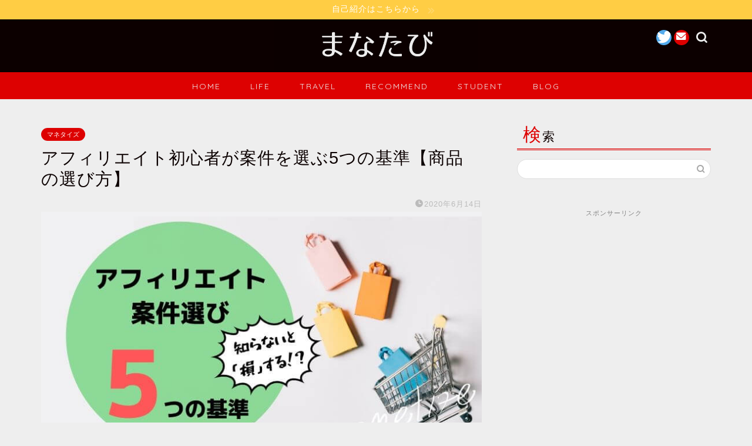

--- FILE ---
content_type: text/html; charset=UTF-8
request_url: https://manatabi.blog/affiliate-product-selection/
body_size: 41194
content:
<!DOCTYPE html>
<html lang="ja">
<head prefix="og: http://ogp.me/ns# fb: http://ogp.me/ns/fb# article: http://ogp.me/ns/article#">
<meta charset="utf-8">
<meta http-equiv="X-UA-Compatible" content="IE=edge">
<meta name="viewport" content="width=device-width, initial-scale=1">
<!-- ここからOGP -->
<meta property="og:type" content="blog">
<meta property="og:title" content="アフィリエイト初心者が案件を選ぶ5つの基準【商品の選び方】｜まなたび"> 
<meta property="og:url" content="https://manatabi.blog/affiliate-product-selection/"> 
<meta property="og:description" content="アフィリエイトで稼ぎやすい案件の選び方が知りたいですか？本記事では初心者向けに、アフィリエイト商品を選ぶ5つの基準を解説します。知らないと損する可能性もあるので、アフィリエイトをしている人は必見です。"> 
<meta property="og:image" content="https://manatabi.blog/wp-content/uploads/2020/06/affiliate-product-selection.jpg">
<meta property="og:site_name" content="まなたび">
<meta property="fb:admins" content="">
<meta name="twitter:card" content="summary_large_image">
<meta name="twitter:site" content="@taka_manatabi">
<!-- ここまでOGP --> 

<meta name="description" itemprop="description" content="アフィリエイトで稼ぎやすい案件の選び方が知りたいですか？本記事では初心者向けに、アフィリエイト商品を選ぶ5つの基準を解説します。知らないと損する可能性もあるので、アフィリエイトをしている人は必見です。" >
<link rel="canonical" href="https://manatabi.blog/affiliate-product-selection/">
<title>アフィリエイト初心者が案件を選ぶ5つの基準【商品の選び方】｜まなたび</title>
<meta name='robots' content='max-image-preview:large' />
<link rel='dns-prefetch' href='//www.google.com' />
<link rel='dns-prefetch' href='//ajax.googleapis.com' />
<link rel='dns-prefetch' href='//cdnjs.cloudflare.com' />
<link rel='dns-prefetch' href='//s.w.org' />
<link rel="alternate" type="application/rss+xml" title="まなたび &raquo; フィード" href="https://manatabi.blog/feed/" />
<link rel="alternate" type="application/rss+xml" title="まなたび &raquo; コメントフィード" href="https://manatabi.blog/comments/feed/" />
<link rel="alternate" type="application/rss+xml" title="まなたび &raquo; アフィリエイト初心者が案件を選ぶ5つの基準【商品の選び方】 のコメントのフィード" href="https://manatabi.blog/affiliate-product-selection/feed/" />
		<script type="text/javascript">
			window._wpemojiSettings = {"baseUrl":"https:\/\/s.w.org\/images\/core\/emoji\/13.0.1\/72x72\/","ext":".png","svgUrl":"https:\/\/s.w.org\/images\/core\/emoji\/13.0.1\/svg\/","svgExt":".svg","source":{"concatemoji":"https:\/\/manatabi.blog\/wp-includes\/js\/wp-emoji-release.min.js?ver=5.7.14"}};
			!function(e,a,t){var n,r,o,i=a.createElement("canvas"),p=i.getContext&&i.getContext("2d");function s(e,t){var a=String.fromCharCode;p.clearRect(0,0,i.width,i.height),p.fillText(a.apply(this,e),0,0);e=i.toDataURL();return p.clearRect(0,0,i.width,i.height),p.fillText(a.apply(this,t),0,0),e===i.toDataURL()}function c(e){var t=a.createElement("script");t.src=e,t.defer=t.type="text/javascript",a.getElementsByTagName("head")[0].appendChild(t)}for(o=Array("flag","emoji"),t.supports={everything:!0,everythingExceptFlag:!0},r=0;r<o.length;r++)t.supports[o[r]]=function(e){if(!p||!p.fillText)return!1;switch(p.textBaseline="top",p.font="600 32px Arial",e){case"flag":return s([127987,65039,8205,9895,65039],[127987,65039,8203,9895,65039])?!1:!s([55356,56826,55356,56819],[55356,56826,8203,55356,56819])&&!s([55356,57332,56128,56423,56128,56418,56128,56421,56128,56430,56128,56423,56128,56447],[55356,57332,8203,56128,56423,8203,56128,56418,8203,56128,56421,8203,56128,56430,8203,56128,56423,8203,56128,56447]);case"emoji":return!s([55357,56424,8205,55356,57212],[55357,56424,8203,55356,57212])}return!1}(o[r]),t.supports.everything=t.supports.everything&&t.supports[o[r]],"flag"!==o[r]&&(t.supports.everythingExceptFlag=t.supports.everythingExceptFlag&&t.supports[o[r]]);t.supports.everythingExceptFlag=t.supports.everythingExceptFlag&&!t.supports.flag,t.DOMReady=!1,t.readyCallback=function(){t.DOMReady=!0},t.supports.everything||(n=function(){t.readyCallback()},a.addEventListener?(a.addEventListener("DOMContentLoaded",n,!1),e.addEventListener("load",n,!1)):(e.attachEvent("onload",n),a.attachEvent("onreadystatechange",function(){"complete"===a.readyState&&t.readyCallback()})),(n=t.source||{}).concatemoji?c(n.concatemoji):n.wpemoji&&n.twemoji&&(c(n.twemoji),c(n.wpemoji)))}(window,document,window._wpemojiSettings);
		</script>
		<style type="text/css">
img.wp-smiley,
img.emoji {
	display: inline !important;
	border: none !important;
	box-shadow: none !important;
	height: 1em !important;
	width: 1em !important;
	margin: 0 .07em !important;
	vertical-align: -0.1em !important;
	background: none !important;
	padding: 0 !important;
}
</style>
	<link rel='stylesheet' id='wp-block-library-css'  href='https://manatabi.blog/wp-includes/css/dist/block-library/style.min.css?ver=5.7.14' type='text/css' media='all' />
<link rel='stylesheet' id='contact-form-7-css'  href='https://manatabi.blog/wp-content/plugins/contact-form-7/includes/css/styles.css?ver=5.5.6.1' type='text/css' media='all' />
<link rel='stylesheet' id='parent-style-css'  href='https://manatabi.blog/wp-content/themes/jin/style.css?ver=5.7.14' type='text/css' media='all' />
<link rel='stylesheet' id='theme-style-css'  href='https://manatabi.blog/wp-content/themes/jin-child/style.css?ver=5.7.14' type='text/css' media='all' />
<link rel='stylesheet' id='swiper-style-css'  href='https://cdnjs.cloudflare.com/ajax/libs/Swiper/4.0.7/css/swiper.min.css?ver=5.7.14' type='text/css' media='all' />
<link rel='stylesheet' id='space-css'  href='https://manatabi.blog/wp-content/plugins/space/css/space_style.css?ver=5.7.14' type='text/css' media='all' />
<link rel="https://api.w.org/" href="https://manatabi.blog/wp-json/" /><link rel="alternate" type="application/json" href="https://manatabi.blog/wp-json/wp/v2/posts/3288" /><link rel='shortlink' href='https://manatabi.blog/?p=3288' />
<link rel="alternate" type="application/json+oembed" href="https://manatabi.blog/wp-json/oembed/1.0/embed?url=https%3A%2F%2Fmanatabi.blog%2Faffiliate-product-selection%2F" />
<link rel="alternate" type="text/xml+oembed" href="https://manatabi.blog/wp-json/oembed/1.0/embed?url=https%3A%2F%2Fmanatabi.blog%2Faffiliate-product-selection%2F&#038;format=xml" />
	<style type="text/css">
		#wrapper {
			background-color: #eeeeee;
			background-image: url();
					}

		.related-entry-headline-text span:before,
		#comment-title span:before,
		#reply-title span:before {
			background-color: #dd0000;
			border-color: #dd0000 !important;
		}

		#breadcrumb:after,
		#page-top a {
			background-color: #eeeeee;
		}

		footer {
			background-color: #eeeeee;
		}

		.footer-inner a,
		#copyright,
		#copyright-center {
			border-color: #0c0000 !important;
			color: #0c0000 !important;
		}

		#footer-widget-area {
			border-color: #0c0000 !important;
		}

		.page-top-footer a {
			color: #eeeeee !important;
		}

		#breadcrumb ul li,
		#breadcrumb ul li a {
			color: #eeeeee !important;
		}

		body,
		a,
		a:link,
		a:visited,
		.my-profile,
		.widgettitle,
		.tabBtn-mag label {
			color: #0c0000;
		}

		a:hover {
			color: #dd0000;
		}

		.widget_nav_menu ul>li>a:before,
		.widget_categories ul>li>a:before,
		.widget_pages ul>li>a:before,
		.widget_recent_entries ul>li>a:before,
		.widget_archive ul>li>a:before,
		.widget_archive form:after,
		.widget_categories form:after,
		.widget_nav_menu ul>li>ul.sub-menu>li>a:before,
		.widget_categories ul>li>.children>li>a:before,
		.widget_pages ul>li>.children>li>a:before,
		.widget_nav_menu ul>li>ul.sub-menu>li>ul.sub-menu li>a:before,
		.widget_categories ul>li>.children>li>.children li>a:before,
		.widget_pages ul>li>.children>li>.children li>a:before {
			color: #dd0000;
		}

		.widget_nav_menu ul .sub-menu .sub-menu li a:before {
			background-color: #0c0000 !important;
		}
		.d--labeling-act-border{
			border-color: rgba(12,0,0,0.18);
		}
		.c--labeling-act.d--labeling-act-solid{
			background-color: rgba(12,0,0,0.06);
		}
		.a--labeling-act{
			color: rgba(12,0,0,0.6);
		}
		.a--labeling-small-act span{
			background-color: rgba(12,0,0,0.21);
		}
		.c--labeling-act.d--labeling-act-strong{
			background-color: rgba(12,0,0,0.045);
		}
		.d--labeling-act-strong .a--labeling-act{
			color: rgba(12,0,0,0.75);
		}


		footer .footer-widget,
		footer .footer-widget a,
		footer .footer-widget ul li,
		.footer-widget.widget_nav_menu ul>li>a:before,
		.footer-widget.widget_categories ul>li>a:before,
		.footer-widget.widget_recent_entries ul>li>a:before,
		.footer-widget.widget_pages ul>li>a:before,
		.footer-widget.widget_archive ul>li>a:before,
		footer .widget_tag_cloud .tagcloud a:before {
			color: #0c0000 !important;
			border-color: #0c0000 !important;
		}

		footer .footer-widget .widgettitle {
			color: #0c0000 !important;
			border-color: #dd0000 !important;
		}

		footer .widget_nav_menu ul .children .children li a:before,
		footer .widget_categories ul .children .children li a:before,
		footer .widget_nav_menu ul .sub-menu .sub-menu li a:before {
			background-color: #0c0000 !important;
		}

		#drawernav a:hover,
		.post-list-title,
		#prev-next p,
		#toc_container .toc_list li a {
			color: #0c0000 !important;
		}

		#header-box {
			background-color: #0c0000;
		}

		@media (min-width: 768px) {
			.top-image-meta {
				margin-top: calc(0px - 30px);
			}
		}

		@media (min-width: 1200px) {
			.top-image-meta {
				margin-top: calc(0px);
			}
		}

		.pickup-contents:before {
			background-color: #0c0000 !important;
		}

		.main-image-text {
			color: #0c0000;
		}

		.main-image-text-sub {
			color: #0c0000;
		}

		@media (min-width: 481px) {
			#site-info {
				padding-top: px !important;
				padding-bottom: px !important;
			}
		}

		#site-info span a {
			color: #eeeeee !important;
		}

		#headmenu .headsns .line a svg {
			fill: #eeeeee !important;
		}

		#headmenu .headsns a,
		#headmenu {
			color: #eeeeee !important;
			border-color: #eeeeee !important;
		}

		.profile-follow .line-sns a svg {
			fill: #dd0000 !important;
		}

		.profile-follow .line-sns a:hover svg {
			fill: #dd0000 !important;
		}

		.profile-follow a {
			color: #dd0000 !important;
			border-color: #dd0000 !important;
		}

		.profile-follow a:hover,
		#headmenu .headsns a:hover {
			color: #dd0000 !important;
			border-color: #dd0000 !important;
		}

		.search-box:hover {
			color: #dd0000 !important;
			border-color: #dd0000 !important;
		}

		#header #headmenu .headsns .line a:hover svg {
			fill: #dd0000 !important;
		}

		.cps-icon-bar,
		#navtoggle:checked+.sp-menu-open .cps-icon-bar {
			background-color: #eeeeee;
		}

		#nav-container {
			background-color: #dd0000;
		}

		.menu-box .menu-item svg {
			fill: #eeeeee;
		}

		#drawernav ul.menu-box>li>a,
		#drawernav2 ul.menu-box>li>a,
		#drawernav3 ul.menu-box>li>a,
		#drawernav4 ul.menu-box>li>a,
		#drawernav5 ul.menu-box>li>a,
		#drawernav ul.menu-box>li.menu-item-has-children:after,
		#drawernav2 ul.menu-box>li.menu-item-has-children:after,
		#drawernav3 ul.menu-box>li.menu-item-has-children:after,
		#drawernav4 ul.menu-box>li.menu-item-has-children:after,
		#drawernav5 ul.menu-box>li.menu-item-has-children:after {
			color: #eeeeee !important;
		}

		#drawernav ul.menu-box li a,
		#drawernav2 ul.menu-box li a,
		#drawernav3 ul.menu-box li a,
		#drawernav4 ul.menu-box li a,
		#drawernav5 ul.menu-box li a {
			font-size: 14px !important;
		}

		#drawernav3 ul.menu-box>li {
			color: #0c0000 !important;
		}

		#drawernav4 .menu-box>.menu-item>a:after,
		#drawernav3 .menu-box>.menu-item>a:after,
		#drawernav .menu-box>.menu-item>a:after {
			background-color: #eeeeee !important;
		}

		#drawernav2 .menu-box>.menu-item:hover,
		#drawernav5 .menu-box>.menu-item:hover {
			border-top-color: #dd0000 !important;
		}

		.cps-info-bar a {
			background-color: #ffcd44 !important;
		}

		@media (min-width: 768px) {
			#main-contents-one .post-list-mag .post-list-item {
				width: 32%;
			}

			#main-contents-one .post-list-mag .post-list-item:not(:nth-child(3n)) {
				margin-right: 2%;
			}

			.tabBtn-mag {
				width: 85%;
				margin-bottom: 40px;
			}

			.tabBtn-mag label {
				padding: 10px 20px;
			}
		}

		@media (min-width: 768px) {

			#tab-1:checked~.tabBtn-mag li [for="tab-1"]:after,
			#tab-2:checked~.tabBtn-mag li [for="tab-2"]:after,
			#tab-3:checked~.tabBtn-mag li [for="tab-3"]:after,
			#tab-4:checked~.tabBtn-mag li [for="tab-4"]:after {
				border-top-color: #dd0000 !important;
			}

			.tabBtn-mag label {
				border-bottom-color: #dd0000 !important;
			}
		}

		#tab-1:checked~.tabBtn-mag li [for="tab-1"],
		#tab-2:checked~.tabBtn-mag li [for="tab-2"],
		#tab-3:checked~.tabBtn-mag li [for="tab-3"],
		#tab-4:checked~.tabBtn-mag li [for="tab-4"],
		#prev-next a.next:after,
		#prev-next a.prev:after,
		.more-cat-button a:hover span:before {
			background-color: #dd0000 !important;
		}


		.swiper-slide .post-list-cat,
		.post-list-mag .post-list-cat,
		.post-list-mag3col .post-list-cat,
		.post-list-mag-sp1col .post-list-cat,
		.swiper-pagination-bullet-active,
		.pickup-cat,
		.post-list .post-list-cat,
		#breadcrumb .bcHome a:hover span:before,
		.popular-item:nth-child(1) .pop-num,
		.popular-item:nth-child(2) .pop-num,
		.popular-item:nth-child(3) .pop-num {
			background-color: #dd0000 !important;
		}

		.sidebar-btn a,
		.profile-sns-menu {
			background-color: #dd0000 !important;
		}

		.sp-sns-menu a,
		.pickup-contents-box a:hover .pickup-title {
			border-color: #dd0000 !important;
			color: #dd0000 !important;
		}

		.pro-line svg {
			fill: #dd0000 !important;
		}

		.cps-post-cat a,
		.meta-cat,
		.popular-cat {
			background-color: #dd0000 !important;
			border-color: #dd0000 !important;
		}

		.tagicon,
		.tag-box a,
		#toc_container .toc_list>li,
		#toc_container .toc_title {
			color: #dd0000 !important;
		}

		.widget_tag_cloud a::before {
			color: #0c0000 !important;
		}

		.tag-box a,
		#toc_container:before {
			border-color: #dd0000 !important;
		}

		.cps-post-cat a:hover {
			color: #dd0000 !important;
		}

		.pagination li:not([class*="current"]) a:hover,
		.widget_tag_cloud a:hover {
			background-color: #dd0000 !important;
		}

		.pagination li:not([class*="current"]) a:hover {
			opacity: 0.5 !important;
		}

		.pagination li.current a {
			background-color: #dd0000 !important;
			border-color: #dd0000 !important;
		}

		.nextpage a:hover span {
			color: #dd0000 !important;
			border-color: #dd0000 !important;
		}

		.cta-content:before {
			background-color: #eeeeee !important;
		}

		.cta-text,
		.info-title {
			color: #0a0202 !important;
		}

		#footer-widget-area.footer_style1 .widgettitle {
			border-color: #dd0000 !important;
		}

		.sidebar_style1 .widgettitle,
		.sidebar_style5 .widgettitle {
			border-color: #dd0000 !important;
		}

		.sidebar_style2 .widgettitle,
		.sidebar_style4 .widgettitle,
		.sidebar_style6 .widgettitle,
		#home-bottom-widget .widgettitle,
		#home-top-widget .widgettitle,
		#post-bottom-widget .widgettitle,
		#post-top-widget .widgettitle {
			background-color: #dd0000 !important;
		}

		#home-bottom-widget .widget_search .search-box input[type="submit"],
		#home-top-widget .widget_search .search-box input[type="submit"],
		#post-bottom-widget .widget_search .search-box input[type="submit"],
		#post-top-widget .widget_search .search-box input[type="submit"] {
			background-color: #dd0000 !important;
		}

		.tn-logo-size {
			font-size: 30% !important;
		}

		@media (min-width: 481px) {
			.tn-logo-size img {
				width: calc(30%*0.5) !important;
			}
		}

		@media (min-width: 768px) {
			.tn-logo-size img {
				width: calc(30%*2.2) !important;
			}
		}

		@media (min-width: 1200px) {
			.tn-logo-size img {
				width: 30% !important;
			}
		}

		.sp-logo-size {
			font-size: 50% !important;
		}

		.sp-logo-size img {
			width: 50% !important;
		}

		.cps-post-main ul>li:before,
		.cps-post-main ol>li:before {
			background-color: #dd0000 !important;
		}

		.profile-card .profile-title {
			background-color: #dd0000 !important;
		}

		.profile-card {
			border-color: #dd0000 !important;
		}

		.cps-post-main a {
			color: #0044cc;
		}

		.cps-post-main .marker {
			background: -webkit-linear-gradient(transparent 60%, #ffde3a 0%);
			background: linear-gradient(transparent 60%, #ffde3a 0%);
		}

		.cps-post-main .marker2 {
			background: -webkit-linear-gradient(transparent 60%, #ffafaf 0%);
			background: linear-gradient(transparent 60%, #ffafaf 0%);
		}

		.cps-post-main .jic-sc {
			color: #e9546b;
		}


		.simple-box1 {
			border-color: #0c0000 !important;
		}

		.simple-box2 {
			border-color: #f2bf7d !important;
		}

		.simple-box3 {
			border-color: #b5e28a !important;
		}

		.simple-box4 {
			border-color: #7badd8 !important;
		}

		.simple-box4:before {
			background-color: #7badd8;
		}

		.simple-box5 {
			border-color: #e896c7 !important;
		}

		.simple-box5:before {
			background-color: #e896c7;
		}

		.simple-box6 {
			background-color: #fff7e5 !important;
		}

		.simple-box7 {
			border-color: #def1f9 !important;
		}

		.simple-box7:before {
			background-color: #def1f9 !important;
		}

		.simple-box8 {
			border-color: #96ddc1 !important;
		}

		.simple-box8:before {
			background-color: #96ddc1 !important;
		}

		.simple-box9:before {
			background-color: #e1c0e8 !important;
		}

		.simple-box9:after {
			border-color: #e1c0e8 #e1c0e8 #eeeeee #eeeeee !important;
		}

		.kaisetsu-box1:before,
		.kaisetsu-box1-title {
			background-color: #ffb49e !important;
		}

		.kaisetsu-box2 {
			border-color: #0c0000 !important;
		}

		.kaisetsu-box2-title {
			background-color: #0c0000 !important;
		}

		.kaisetsu-box4 {
			border-color: #ea91a9 !important;
		}

		.kaisetsu-box4-title {
			background-color: #ea91a9 !important;
		}

		.kaisetsu-box5:before {
			background-color: #57b3ba !important;
		}

		.kaisetsu-box5-title {
			background-color: #57b3ba !important;
		}

		.concept-box1 {
			border-color: #85db8f !important;
		}

		.concept-box1:after {
			background-color: #85db8f !important;
		}

		.concept-box1:before {
			content: "ポイント" !important;
			color: #85db8f !important;
		}

		.concept-box2 {
			border-color: #f7cf6a !important;
		}

		.concept-box2:after {
			background-color: #f7cf6a !important;
		}

		.concept-box2:before {
			content: "注意点" !important;
			color: #f7cf6a !important;
		}

		.concept-box3 {
			border-color: #86cee8 !important;
		}

		.concept-box3:after {
			background-color: #86cee8 !important;
		}

		.concept-box3:before {
			content: "良い例" !important;
			color: #86cee8 !important;
		}

		.concept-box4 {
			border-color: #ed8989 !important;
		}

		.concept-box4:after {
			background-color: #ed8989 !important;
		}

		.concept-box4:before {
			content: "悪い例" !important;
			color: #ed8989 !important;
		}

		.concept-box5 {
			border-color: #9e9e9e !important;
		}

		.concept-box5:after {
			background-color: #9e9e9e !important;
		}

		.concept-box5:before {
			content: "参考" !important;
			color: #9e9e9e !important;
		}

		.concept-box6 {
			border-color: #8eaced !important;
		}

		.concept-box6:after {
			background-color: #8eaced !important;
		}

		.concept-box6:before {
			content: "メモ" !important;
			color: #8eaced !important;
		}

		.innerlink-box1,
		.blog-card {
			border-color: #73bc9b !important;
		}

		.innerlink-box1-title {
			background-color: #73bc9b !important;
			border-color: #73bc9b !important;
		}

		.innerlink-box1:before,
		.blog-card-hl-box {
			background-color: #73bc9b !important;
		}

		.concept-box1:before,
		.concept-box2:before,
		.concept-box3:before,
		.concept-box4:before,
		.concept-box5:before,
		.concept-box6:before {
			background-color: #eeeeee;
			background-image: url();
		}

		.concept-box1:after,
		.concept-box2:after,
		.concept-box3:after,
		.concept-box4:after,
		.concept-box5:after,
		.concept-box6:after {
			border-color: #eeeeee;
			border-image: url() 27 23 / 50px 30px / 1rem round space0 / 5px 5px;
		}

		.jin-ac-box01-title::after {
			color: #dd0000;
		}

		.color-button01 a,
		.color-button01 a:hover,
		.color-button01:before {
			background-color: #edb75c !important;
		}

		.top-image-btn-color a,
		.top-image-btn-color a:hover,
		.top-image-btn-color:before {
			background-color: #dd0000 !important;
		}

		.color-button02 a,
		.color-button02 a:hover,
		.color-button02:before {
			background-color: #46bcf4 !important;
		}

		.color-button01-big a,
		.color-button01-big a:hover,
		.color-button01-big:before {
			background-color: #30c4ff !important;
		}

		.color-button01-big a,
		.color-button01-big:before {
			border-radius: 50px !important;
		}

		.color-button01-big a {
			padding-top: 15px !important;
			padding-bottom: 15px !important;
		}

		.color-button02-big a,
		.color-button02-big a:hover,
		.color-button02-big:before {
			background-color: #ffbf60 !important;
		}

		.color-button02-big a,
		.color-button02-big:before {
			border-radius: 50px !important;
		}

		.color-button02-big a {
			padding-top: 15px !important;
			padding-bottom: 15px !important;
		}

		.color-button01-big {
			width: 75% !important;
		}

		.color-button02-big {
			width: 75% !important;
		}

		.top-image-btn-color:before,
		.color-button01:before,
		.color-button02:before,
		.color-button01-big:before,
		.color-button02-big:before {
			bottom: -1px;
			left: -1px;
			width: 100%;
			height: 100%;
			border-radius: 6px;
			box-shadow: 0px 1px 5px 0px rgba(0, 0, 0, 0.25);
			-webkit-transition: all .4s;
			transition: all .4s;
		}

		.top-image-btn-color a:hover,
		.color-button01 a:hover,
		.color-button02 a:hover,
		.color-button01-big a:hover,
		.color-button02-big a:hover {
			-webkit-transform: translateY(2px);
			transform: translateY(2px);
			-webkit-filter: brightness(0.95);
			filter: brightness(0.95);
		}

		.top-image-btn-color:hover:before,
		.color-button01:hover:before,
		.color-button02:hover:before,
		.color-button01-big:hover:before,
		.color-button02-big:hover:before {
			-webkit-transform: translateY(2px);
			transform: translateY(2px);
			box-shadow: none !important;
		}

		.h2-style01 h2,
		.h2-style02 h2:before,
		.h2-style03 h2,
		.h2-style04 h2:before,
		.h2-style05 h2,
		.h2-style07 h2:before,
		.h2-style07 h2:after,
		.h3-style03 h3:before,
		.h3-style02 h3:before,
		.h3-style05 h3:before,
		.h3-style07 h3:before,
		.h2-style08 h2:after,
		.h2-style10 h2:before,
		.h2-style10 h2:after,
		.h3-style02 h3:after,
		.h4-style02 h4:before {
			background-color: #dd0000 !important;
		}

		.h3-style01 h3,
		.h3-style04 h3,
		.h3-style05 h3,
		.h3-style06 h3,
		.h4-style01 h4,
		.h2-style02 h2,
		.h2-style08 h2,
		.h2-style08 h2:before,
		.h2-style09 h2,
		.h4-style03 h4 {
			border-color: #dd0000 !important;
		}

		.h2-style05 h2:before {
			border-top-color: #dd0000 !important;
		}

		.h2-style06 h2:before,
		.sidebar_style3 .widgettitle:after {
			background-image: linear-gradient(-45deg,
					transparent 25%,
					#dd0000 25%,
					#dd0000 50%,
					transparent 50%,
					transparent 75%,
					#dd0000 75%,
					#dd0000);
		}

		.jin-h2-icons.h2-style02 h2 .jic:before,
		.jin-h2-icons.h2-style04 h2 .jic:before,
		.jin-h2-icons.h2-style06 h2 .jic:before,
		.jin-h2-icons.h2-style07 h2 .jic:before,
		.jin-h2-icons.h2-style08 h2 .jic:before,
		.jin-h2-icons.h2-style09 h2 .jic:before,
		.jin-h2-icons.h2-style10 h2 .jic:before,
		.jin-h3-icons.h3-style01 h3 .jic:before,
		.jin-h3-icons.h3-style02 h3 .jic:before,
		.jin-h3-icons.h3-style03 h3 .jic:before,
		.jin-h3-icons.h3-style04 h3 .jic:before,
		.jin-h3-icons.h3-style05 h3 .jic:before,
		.jin-h3-icons.h3-style06 h3 .jic:before,
		.jin-h3-icons.h3-style07 h3 .jic:before,
		.jin-h4-icons.h4-style01 h4 .jic:before,
		.jin-h4-icons.h4-style02 h4 .jic:before,
		.jin-h4-icons.h4-style03 h4 .jic:before,
		.jin-h4-icons.h4-style04 h4 .jic:before {
			color: #dd0000;
		}

		@media all and (-ms-high-contrast:none) {

			*::-ms-backdrop,
			.color-button01:before,
			.color-button02:before,
			.color-button01-big:before,
			.color-button02-big:before {
				background-color: #595857 !important;
			}
		}

		.jin-lp-h2 h2,
		.jin-lp-h2 h2 {
			background-color: transparent !important;
			border-color: transparent !important;
			color: #0c0000 !important;
		}

		.jincolumn-h3style2 {
			border-color: #dd0000 !important;
		}

		.jinlph2-style1 h2:first-letter {
			color: #dd0000 !important;
		}

		.jinlph2-style2 h2,
		.jinlph2-style3 h2 {
			border-color: #dd0000 !important;
		}

		.jin-photo-title .jin-fusen1-down,
		.jin-photo-title .jin-fusen1-even,
		.jin-photo-title .jin-fusen1-up {
			border-left-color: #dd0000;
		}

		.jin-photo-title .jin-fusen2,
		.jin-photo-title .jin-fusen3 {
			background-color: #dd0000;
		}

		.jin-photo-title .jin-fusen2:before,
		.jin-photo-title .jin-fusen3:before {
			border-top-color: #dd0000;
		}

		.has-huge-font-size {
			font-size: 42px !important;
		}

		.has-large-font-size {
			font-size: 36px !important;
		}

		.has-medium-font-size {
			font-size: 20px !important;
		}

		.has-normal-font-size {
			font-size: 16px !important;
		}

		.has-small-font-size {
			font-size: 13px !important;
		}
	</style>
<style type="text/css">.broken_link, a.broken_link {
	text-decoration: line-through;
}</style>	<style type="text/css">
		/*<!-- rtoc -->*/
		.rtoc-mokuji-content {
			background-color: #ffffff;
		}

		.rtoc-mokuji-content.frame1 {
			border: 1px solid #dd0000;
		}

		.rtoc-mokuji-content #rtoc-mokuji-title {
			color: #dd0000;
		}

		.rtoc-mokuji-content .rtoc-mokuji li>a {
			color: #333333;
		}

		.rtoc-mokuji-content .mokuji_ul.level-1>.rtoc-item::before {
			background-color: #dd0000 !important;
		}

		.rtoc-mokuji-content .mokuji_ul.level-2>.rtoc-item::before {
			background-color: #dd0000 !important;
		}

		.rtoc-mokuji-content.frame2::before,
		.rtoc-mokuji-content.frame3,
		.rtoc-mokuji-content.frame4,
		.rtoc-mokuji-content.frame5 {
			border-color: #dd0000 !important;
		}

		.rtoc-mokuji-content.frame5::before,
		.rtoc-mokuji-content.frame5::after {
			background-color: #dd0000;
		}

		.widget_block #rtoc-mokuji-widget-wrapper .rtoc-mokuji.level-1 .rtoc-item.rtoc-current:after,
		.widget #rtoc-mokuji-widget-wrapper .rtoc-mokuji.level-1 .rtoc-item.rtoc-current:after,
		#scrollad #rtoc-mokuji-widget-wrapper .rtoc-mokuji.level-1 .rtoc-item.rtoc-current:after,
		#sideBarTracking #rtoc-mokuji-widget-wrapper .rtoc-mokuji.level-1 .rtoc-item.rtoc-current:after {
			background-color: #dd0000 !important;
		}

		.cls-1,
		.cls-2 {
			stroke: #dd0000;
		}

		.rtoc-mokuji-content .decimal_ol.level-2>.rtoc-item::before,
		.rtoc-mokuji-content .mokuji_ol.level-2>.rtoc-item::before,
		.rtoc-mokuji-content .decimal_ol.level-2>.rtoc-item::after,
		.rtoc-mokuji-content .decimal_ol.level-2>.rtoc-item::after {
			color: #dd0000;
			background-color: #dd0000;
		}

		.rtoc-mokuji-content .rtoc-mokuji.level-1>.rtoc-item::before {
			color: #dd0000;
		}

		.rtoc-mokuji-content .decimal_ol>.rtoc-item::after {
			background-color: #dd0000;
		}

		.rtoc-mokuji-content .decimal_ol>.rtoc-item::before {
			color: #dd0000;
		}

		/*rtoc_return*/
		#rtoc_return a::before {
			background-image: url(https://manatabi.blog/wp-content/plugins/rich-table-of-content/include/../img/rtoc_return.png);
		}

		#rtoc_return a {
			background-color: #dd0000 !important;
		}

		/* アクセントポイント */
		.rtoc-mokuji-content .level-1>.rtoc-item #rtocAC.accent-point::after {
			background-color: #dd0000;
		}

		.rtoc-mokuji-content .level-2>.rtoc-item #rtocAC.accent-point::after {
			background-color: #dd0000;
		}
		.rtoc-mokuji-content.frame6,
		.rtoc-mokuji-content.frame7::before,
		.rtoc-mokuji-content.frame8::before {
			border-color: #dd0000;
		}

		.rtoc-mokuji-content.frame6 #rtoc-mokuji-title,
		.rtoc-mokuji-content.frame7 #rtoc-mokuji-title::after {
			background-color: #dd0000;
		}

		#rtoc-mokuji-wrapper.rtoc-mokuji-content.rtoc_h2_timeline .mokuji_ol.level-1>.rtoc-item::after,
		#rtoc-mokuji-wrapper.rtoc-mokuji-content.rtoc_h2_timeline .level-1.decimal_ol>.rtoc-item::after,
		#rtoc-mokuji-wrapper.rtoc-mokuji-content.rtoc_h3_timeline .mokuji_ol.level-2>.rtoc-item::after,
		#rtoc-mokuji-wrapper.rtoc-mokuji-content.rtoc_h3_timeline .mokuji_ol.level-2>.rtoc-item::after,
		.rtoc-mokuji-content.frame7 #rtoc-mokuji-title span::after {
			background-color: #dd0000;
		}

		.widget #rtoc-mokuji-wrapper.rtoc-mokuji-content.frame6 #rtoc-mokuji-title {
			color: #dd0000;
			background-color: #ffffff;
		}
	</style>
				<style type="text/css">
				.rtoc-mokuji-content #rtoc-mokuji-title {
					color: #dd0000;
				}

				.rtoc-mokuji-content.frame2::before,
				.rtoc-mokuji-content.frame3,
				.rtoc-mokuji-content.frame4,
				.rtoc-mokuji-content.frame5 {
					border-color: #dd0000;
				}

				.rtoc-mokuji-content .decimal_ol>.rtoc-item::before,
				.rtoc-mokuji-content .decimal_ol.level-2>.rtoc-item::before,
				.rtoc-mokuji-content .mokuji_ol>.rtoc-item::before {
					color: #dd0000;
				}

				.rtoc-mokuji-content .decimal_ol>.rtoc-item::after,
				.rtoc-mokuji-content .decimal_ol>.rtoc-item::after,
				.rtoc-mokuji-content .mokuji_ul.level-1>.rtoc-item::before,
				.rtoc-mokuji-content .mokuji_ul.level-2>.rtoc-item::before {
					background-color: #dd0000 !important;
				}

							</style>
    <style type="text/css">
        /*スマホ時にもカスタマイザーのカラーを適応させる*/
        body,body::after{
            background-color: #eeeeee;
        }
        #site-info h1 a{
            color:#eeeeee;
        }

        /*ヘッダー追従時に邪魔な要素を排除する*/
        .footer-menu-sp{
            transform: translateY(0);
        }
        #post-top-widget .space_article_list,#post-bottom-widget .space_article_list,#home-top-widget .space_article_list,#home-bottom-widget .space_article_list{
            background-color: #eeeeee;
            box-shadow: none;
        }
        #sidebar .wpp-excerpt{
            display: none;
        }
        .space_sp_menu{
            transform: translateY(50px);
        }
        #page-top{
            transform: translateX(0);
        }
        #page-top.space_top{
            transform: translateX(75px);
        }
        /*独自のショートコードをサイドバーに追加する*/
        #sidebar.sidebar_style1 #spaceArticle > p,#sidebar.sidebar_style5 #spaceArticle > p{
            border-color:#dd0000;
        }
        #sidebar.sidebar_style2 #spaceArticle > p,#sidebar.sidebar_style4 #spaceArticle > p,#sidebar.sidebar_style6 #spaceArticle > p{
            background-color: #dd0000;
        }
        #sidebar.sidebar_style3 #spaceArticle > p::after{
            background-image: linear-gradient( -45deg, transparent 25%, #dd0000 25%, #dd0000 50%, transparent 50%, transparent 75%, #dd0000 75%, #dd0000    );
        }
        #sidebar.sidebar_style4 #spaceArticle > p{
            border: 3px double #eeeeee !important;
        }
        @media screen and (min-width: 768px){
            .post-list-mag .post-list-item .post-list-inner .post-list-meta .post-list-title{
                padding-top: 15px;
            }
        }
        @media screen and (min-width:768px){
            #sidebar ul.wpp-list li::after{
                border:7.5px solid;
                border-color: transparent #dd0000;
                top: 20px;
            }
        }
                    .article_style1 .cps-post-box{
                background:#eeeeee;
            }
                /*RinkerとカエレバのデザインをSPACE仕様に*/
                /*<!-- フォントカスタマイズ  -->*/
        
        /*スマホ時サイドバーを非表示にさせる*/
                    @media screen and (max-width: 767px){
                #sidebar{
                    display: none;
                }
            }
        
        /*記事の背景色を任意の色に変える*/
                    /*変更しない場合*/
            #spaceArticle .spaceList li a{
                color: #0c0000;
                -webkit-box-shadow: 1px 1px 9px -6px #0c0000;
                box-shadow: 1px 1px 9px -6px #0c0000;
            }
        
                /*トップページ設定が１カラムだった場合*/
                    @media (min-width: 768px){
                #main-contents-one #home-bottom-widget{
                    padding: 0px;
                }
                #main-contents-one ul.wpp-list{
                    display: flex;
                    flex-wrap: wrap;
                }
                #main-contents-one ul.wpp-list li{
                    width: 46%;
                    margin-bottom: 15px;
                }
                #main-contents-one ul.wpp-list li:nth-child(odd){
                    margin-right: 2%;
                }

                /*人気記事ランキング*/
                #main-contents-one li.new-entry-item:nth-child(odd){
                    margin-right: 1%;
                }
                #main-contents-one li.new-entry-item{
                    width: 32%;
                    margin-right: 1%;
                }
                #main-contents-one li.new-entry-item:nth-child(3n){
                    margin-right: 0;
                }

            }
                /*次のページ・前のページのリデザイン*/
                    #comment-box #prev-next .prev, #comment-box #prev-next .next{
                width: 100%;
                padding: 0;
                border-radius: 0 0 10px 10px;
            }
            #prev-next .prev, #prev-next .next{
                padding-right: 0px;
                padding-left: 0px;
                border-radius: 10px;
            }
            #prev-next .prev .metabox, #prev-next .next .metabox{
                display: block;
                position: relative;
            }
            #prev-next .prev .metabox img, #prev-next .next .metabox img{
                width: 100%;
                vertical-align: bottom;
                height: auto;
                margin-right: 0;
                margin-left: 0;
                border-radius: 10px 10px 0 0;
            }
            #prev-next .prev .metabox p, #prev-next .next .metabox p{
                position: absolute;
                color: #fff!important;
                font-size: 0.95rem;
                line-height: 1.5;
                width: 95%;
                padding: 0 2.5%;
                margin: 0;
                white-space: pre-wrap;
                bottom: 20px;
                left: 0;
            }
            #prev-next .prev .metabox::before, #prev-next .next .metabox::before{
                position: absolute;
                content:'';
                background: -moz-linear-gradient(top, #0c0f15, transparent);
                background: -webkit-linear-gradient(top, #0c0f15, transparent);
                background: linear-gradient(to top, #0c0f15, transparent);
                width: 100%;
                height: 100%;
                bottom: 0;
                left: 0;
            }
            #prev-next a.prev:after, #prev-next a.next:after{
                font-size: 0.7rem;
                padding: 4px 8px;
            }
            @media (min-width: 768px){
                #prev-next{
                    padding-right: 30px;
                }
                #prev-next .prev .metabox p, #prev-next .next .metabox p{
                    bottom: 15px;
                }
            }
            @media (min-width: 1200px){
                #prev-next .prev .metabox::before, #prev-next .next .metabox::before{
                    transition: all 0.3s;
                    transform:translateY(203px);
                }
                #prev-next .prev .metabox p, #prev-next .next .metabox p{
                    transition:all 0.3s;
                    transform: translateY(75px);
                }
                #prev-next .prev .metabox:hover::before, #prev-next .next .metabox:hover::before{
                    transform: translateY(0px);
                }
                #prev-next .prev .metabox:hover p, #prev-next .next .metabox:hover p{
                    transform: translateY(0px);
                }

            }
        
        /*関連記事を横スクロールにリデザイン*/
                    /*２カラム*/
            @media screen and (max-width:767px){
                .related-entry-section .related-entry-headline-text span:before{
                    top: 0;
                    left: 0;
                }
                .related-entry-section .related-entry-headline-text .jin-ifont-post{
                    position: absolute;
                    top: 21px;
                    left: 10px;
                }
                .post-list-mag3col{
                    display: block;
                    overflow-x: auto;
                    overflow-y: hidden;
                    white-space: nowrap;
                    flex-wrap: nowrap;
                    -webkit-overflow-scrolling: touch;
                    padding-bottom: 10px!important;
                    margin-bottom: 15px;
                    padding-right: 20px!important;
                }
                .related-entry-section .post-list-mag3col .post-list-item,.toppost-list-box-simple .post-list-mag .post-list-item{
                    width: 80%;
                    display: inline-block;
                    vertical-align: top;
                    padding: 0px;
                    margin: 0 3% 0 0;
                }
                .related-entry-section .post-list-mag3col a.post-list-link ,.toppost-list-box-simple .post-list-mag .post-list-item .post-list-link{
                    display: block;
                    -webkit-box-shadow: 2px 1px 9px -6px #1a202b;
                    box-shadow: 2px 1px 9px -6px #1a202b;
                    border-radius: 5px;
                    text-decoration: none;
                }
                .related-entry-section .post-list-mag3col a.post-list-link .post-list-meta{
                    padding: 40px 16px 10px;
                    padding-bottom: 10px;
                    position: relative;
                }
                .related-entry-section .post-list-mag3col a.post-list-link .post-list-meta span{
                    bottom: auto!important;
                    right: auto!important;
                    top: 10px;
                    left: 30px!important;
                    text-align: left!important;
                    width: auto!important;
                }
                .post-list-mag3col .post-list-item .post-list-inner .post-list-meta .post-list-cat{
                    display: none;
                }
                .related-entry-section .post-list-mag3col a.post-list-link .post-list-meta .post-list-title{
                    font-size: 1rem;
                    line-height: 1.7em;
                    font-weight: bold;
                    white-space: pre-wrap;
                }
                .post-list-mag3col .post-list-item .post-list-inner .post-list-meta .post-list-date,{
                    padding-right: 12px;
                    top: 12px;
                    left: 32px;
                    bottom: auto;
                    width: auto;
                }
                .post-list-mag3col .post-list-item .post-list-inner .post-list-meta .post-list-date::before{
                    position: absolute;
                    font-size: 0.8rem;
                    left: -16px;
                    top: 8px;
                    content: "\e92f";
                    font-family: "jin-icons";
                }
                .related-entry-section .related-entry-headline-text span{
                    font-weight: bold;
                    font-size: 1.2rem;
                    padding: 20px 50px;
                }
            }
        
        /*SPACE専用のアニメーション（ページ遷移やスクロール等）*/
        
        /*スマホボタンをシェアボタンにする*/
                    @media (max-width: 767px){
                .sp-sidemenu-wrapper{
                    right: auto;
                    left: 10px;
                    bottom: 60px;
                    transform: translateX(0);
                }
                .sp-sidemenu-wrapper .sp-sidemenu-btn:after{
                    content: "\e93c";
                }
                .sp-sidemenu-bg{
                    right: auto;
                    left: 30px;
                    width: 1.78%;
                }
                #sp-sidemenu-toggle:checked ~ .sp-sidemenu-bg{
                    transform: scale(1);
                    -webkit-transform: scale(1);
                    border-radius: 50%;
                }
                .sp-sidemenu-search{
                    display: none;
                }
                .sp-sidemenu-box{
                    z-index: 2;
                }
                .sp-sidemenu-box ul{
                    position: relative;
                    margin: 0 auto;
                }
                .sp-sidemenu-box ul li{
                    position: absolute;
                    width: 40px;
                    height: 40px;
                    top: 0;
                    left: 0;
                    z-index: 2;
                    transform: translate(5px,-50px);
                    transition: all 0.3s;
                    border-radius: 100px;
                    background: #dd0000;
                }
                .sp-sidemenu-box ul li::before{
                    position: absolute;
                    font-family: 'jin-icons';
                    top: 50%;
                    left: 50%;
                    transform: translate(-50%,-50%);
                    color: #fff;
                }
                .sp-sidemenu-box ul li.sp_btn_tw::before{
                    content: '\e92d';
                    font-size: 1.8rem;
                }
                .sp-sidemenu-box ul li.sp_btn_fb::before{
                    content: '\e912';
                }
                .sp-sidemenu-box ul li.sp_btn_line::before{
                    content: '\e91b';
                    font-size: 1.9rem;
                }
                .sp-sidemenu-box ul.spshare li:nth-child(1){
                    transform: translate(15px,-105px);
                    transition-delay: 0.2s;
                }
                .sp-sidemenu-box ul.spshare li:nth-child(2){
                    transform: translate(57px,-77px);
                    transition-delay: 0.3s;
                }
                .sp-sidemenu-box ul.spshare li:nth-child(3){
                    transform: translate(64px,-30px);
                    transition-delay: 0.4s;
                }
                .sp-sidemenu-box ul li a{
                    position: absolute;
                    font-size: 0.6rem;
                    bottom: 8px;
                    left: 0;
                    right: 0;
                    height: 40px;
                    text-align: center;
                }

                /*トップへ戻るボタン*/
                #page-top{
                    bottom: 60px;
                    right: 10px;
                }
                #page-top a{
                    width: 58px;
                    height: 58px;
                    padding-top: 16px;
                }

                /*ハンバーガーメニューのアニメーション時*/
                .nav-active .sp-sidemenu-wrapper{
                    transform: translateX(-75px);
                }
                                    /*スマホシェアボタンをオン状態でDark Modeを使わない場合*/
                    .sp-sidemenu-box ul li{
                        color: #fff;
                    }
                
                /*スマホフッターメニューがない場合*/
                                    .sp-sidemenu-wrapper,#page-top{
                        bottom: 20px;
                    }
                            }
                /*<!-- ピックアップコンテンツデザイン選択  -->*/
                    .pickup-contents-box{
                    position: relative;
                }
            .pickup-contents-box::before{
                position: absolute;
                content: "ピックアップコンテンツ";
                font-family: 'Quicksand';
                font-size: 1.2rem;
                font-weight: bold;
                top: 10px;
                left: 15px;
            }
            .pickup-contents-box .pickup-contents{
                border-bottom: 1px solid #505050;
            }
            .pickup-contents-box .pickup-contents{
                padding: 15px 0 25px;
                margin: 0 15px;
                padding-top: 3rem;
                display: block;
                overflow-x: auto;
                white-space: nowrap;
                -webkit-overflow-scrolling: touch;
            }
            .pickup-contents-box .pickup-contents li{
                display: inline-block;
                width: 80%;
                margin-right: 10px;
                margin-top: 0px;
            }
            .pickup-contents-box .pickup-contents li:nth-child(2n){
                margin-right: 10px;
            }
            @media screen and (min-width: 768px){
                .pickup-contents-box{
                    padding: 45px 20px 0px;
                }
                .pickup-contents-box::before{
                    top: 25px;
                    font-size: 1.4rem;
                }
                .pickup-contents-box .pickup-contents{
                    margin: 0;
                    padding: 0 0 25px;
                    padding-top: 1.4rem;
                }
                .pickup-contents-box .pickup-contents li{
                    width: 30%;
                }
            }
            @media screen and (min-width: 1200px){
                .pickup-contents-box{
                    width: 100%;
                    max-width: 1200px;
                    margin: 0 auto;
                    padding: 70px 30px 0;
                }
                .pickup-contents-box .pickup-contents{
                    padding:0 0 30px;
                    white-space: initial;
                }
                .pickup-contents-box .pickup-contents li,.pickup-contents-box .pickup-contents li:nth-child(2n){
                    width:24%;
                    margin-right: .5%;
                }
                .pickup-contents-box::before{
                    left: 30px;
                }
            }
                /*ピックアップコンテンツにテキストがある場合*/
                /*ピックアップコンテンツにテキストがある場合*/
                    .pickup-contents-box .pickup-contents{
                padding-top: 3rem;
            }
            @media screen and (min-width: 768px){
                .pickup-contents-box{
                    padding: 50px 20px 0px;
                }
                .pickup-contents-box .pickup-contents{
                    padding: 0 0 25px;
                    padding-top: 1.4rem;
                }
            }
            @media screen and (min-width: 1200px){
                .pickup-contents-box{
                    padding: 70px 30px 0;
                }
                .pickup-contents-box .pickup-contents{
                    padding:0 0 30px;
                }
            }
        

                .pickup-contents-box .pickup-contents li a .pickup-image .pickup-title{
            white-space: pre-wrap;
        }
        
        /*TOP固定ページのみパンくずリストとSNSボタンを削除*/
        
        /*サイトタイトルがあるときサイト上部に表示させる*/
                        /*オーバーレイアイキャッチを条件分岐で出力させる*/
              /*ハンバーガーメニューのデザインとアニメーション*/
              @media (max-width: 767px){
            /*デザイン（見た目）部分*/
            .sp-menu-open::before {
                content: 'MENU';
                position: absolute;
                font-size: 0.65rem;
                top: 30px;
                right: 4px;
                color: #0c0000;
            }
                                /*スマホシェアボタンをオン状態でDark Modeを使わない場合*/
                .sp-menu-open::before {
                    color: #fff;
                }
                            .sp-menu-box{
                transform: translate3d(-100%, 0, 0);
                background-color: transparent;
            }
            .sp-menu-box .sp-menu-title{
                color: #fff;
                position: absolute;
                width: 100%;
                margin-top: 0px;
                padding: 15px 0 12px;
                font-size: 1rem;
            }
            .sp-menu-box .fixed-content{
                margin-top: 60px;
            }
            .sp-menu-box .fixed-content ul.menu-box{
                width: 100%;
                height: 70%;
                margin: 0 auto;
                padding: 0;
            }
            .sp-menu-box .fixed-content ul.menu-box li{
                width: 86%;
                padding: 10px 7%;
                border-bottom: 1px solid #2f2f2f;
            }
            .sp-menu-box .fixed-content ul.menu-box li a{
                color: #fff;
                font-weight: normal;
                font-size: 1rem;
                padding-left: 0;
            }
            .sp-menu-box .fixed-content ul.menu-box li a::before{
                content: none;
            }
            .sp-menu-box .fixed-content ul.menu-box li a span{
                position: relative;
                padding-right: 35px;
            }
            .sp-menu-box .fixed-content ul.menu-box li a span::before{
                position: absolute;
                content: '';
                width: 30px;
                height: 30px;
                top: -5px;
                left: 0px;
                background-color: #dd0000;
                border-radius: 30px;
            }
            .sp-menu-box .fixed-content ul.menu-box li a span .jic::before{
                color:#fff;
                position: absolute;
                top: 1px;
                left: 5.5px;
                font-size: 1.11rem;
            }
            .sp-menu-box .fixed-content ul.menu-box li ul.sub-menu{
                margin-left: 0px;
                padding-bottom: 15px;
            }
            .sp-menu-box .fixed-content ul.menu-box li ul.sub-menu li{
                position: relative;
                padding: 0;
                border-bottom: none;
            }
            .sp-menu-box .fixed-content ul.menu-box li ul.sub-menu li a{
                font-size: 0.8rem;
                padding-bottom: 0px;
                padding-left: 30px;
            }
            .sp-menu-box .fixed-content ul.menu-box li ul.sub-menu li::before{
                position: absolute;
                content:"";
                width: 5px;
                height: 5px;
                background-color: #2f2f2f;
                border-radius: 50%;
                top: 18px;
                left: 14px;
            }
            .sp-menu-box .fixed-content ul.menu-box li.lightblue a span::before,.sp-menu-box .fixed-content ul.menu-box li.lightblue ul li::before{
                background-color: #1db2d7;
            }
            .sp-menu-box .fixed-content ul.menu-box li.orange a span::before,.sp-menu-box .fixed-content ul.menu-box li.orange ul li::before{
                background-color: #fa9302;
            }
            .sp-menu-box .fixed-content ul.menu-box li.red a span::before,.sp-menu-box .fixed-content ul.menu-box li.red ul li::before{
                background-color: #d9392b;
            }
            .sp-menu-box .fixed-content ul.menu-box li.yellow a span::before,.sp-menu-box .fixed-content ul.menu-box li.yellow ul li::before{
                background-color: #f3b216;
            }
            .sp-menu-box .fixed-content ul.menu-box li.green a span::before,.sp-menu-box .fixed-content ul.menu-box li.green ul li::before{
                background-color: #40b771;
            }
            .sp-menu-box .fixed-content ul.menu-box li.purple a span::before,.sp-menu-box .fixed-content ul.menu-box li.purple ul li::before{
                background-color: #6f26fa;
            }
            .sp-menu-box .fixed-content ul.menu-box li.blue a span::before,.sp-menu-box .fixed-content ul.menu-box li.blue ul li::before{
                background-color: #2d72d9;
            }

            /*アニメーション部分*/
            .sp-menu-box{
                position: fixed;
                top: 0px;
                left: 0px;
                width: 0;
                height: 0;
                z-index: 10;
                transition: border-radius linear 0.8s, width cubic-bezier(0.77, 0, 0.175, 1) 0.6s, height cubic-bezier(0.77, 0, 0.175, 1) 0.6s;
            }
            .sp-menu-box::before,.sp-menu-box::after{
                content: "";
                will-change: transform;
                position: fixed;
                top: 0px;
                left: 0px;
                width: 0;
                height: 0;
                background-color: rgba(20, 21, 26,0.6);
                border-bottom-right-radius: 200%;
                z-index: -1;
                transition: border-radius linear 0.8s, width cubic-bezier(0.77, 0, 0.175, 1) 0.6s, height cubic-bezier(0.77, 0, 0.175, 1) 0.6s;
            }
            .sp-menu-box::before{
                transition-delay: .2s;
            }
            .sp-menu-box::after{
                background-color: rgba(9,9,12,1);
                transition-delay: 0s;
                box-shadow: 6px 7px 28px 0 rgba(16, 16, 16, 0.3);
            }
            .sp-menu-box .fixed-content{
                visibility: hidden;
                text-align: left;
            }
            .sp-menu-box .fixed-content .menu-box{
                position: relative;
                padding: 0;
                margin: 0;
                z-index: 2;
            }
            .sp-menu-box .fixed-content .menu-box li{
                will-change: transform;
                position: relative;
                transition-delay: 0.8s;
                opacity: 0;
                text-align: left;
                color: #fff;
                overflow: hidden; 
                transform: translate(30px, 0%);
                transition: opacity .2s ease, transform .2s ease;
            }
            .sp-menu-box .fixed-content .menu-box li a{
                position: relative;
                text-decoration: none;
                overflow: hidden; 
                cursor: pointer;
                font-weight: 600;
                z-index: 2;
                padding-left: 40px;
                padding-top:10px;
                padding-bottom: 10px;
                transition: all 200ms linear;
            }
            .sp-menu-box .fixed-content .menu-box li a::after{
                position: absolute;
                content: '';
                top: 50%;
                left: 0;
                width: 5px;
                height: 0;
                opacity: 0;
                background-color: #8167a9;
                z-index: 1;
                transition: all 200ms linear; 
            }
            .sp-menu-box .sp-sns-menu{
                position: absolute;
                transition-delay: 1.9s;
                padding-bottom: 30px;
                opacity: 0;
                color: #fff;
                overflow: hidden; 
                transform: translate(-30px, 0%);
                transition: opacity .2s ease, transform .2s ease;
            }
            #navtoggle:checked ~ .sp-menu-box ~ #scroll-content, #navtoggle:checked ~ .sp-menu-box ~ #header-box ~ #scroll-content{
                filter:blur(0);
                transform:translateY(0);
            }
            .sp-menu-box,#navtoggle:checked ~ .sp-menu-box{
                transform:none;
            }
            body.nav-active .sp-menu-close{
                display: none;
            }
            body.nav-active .sp-menu-box{
                visibility: visible;
                width: 100%;
                height: 100%;
            }
            body.nav-active .sp-menu-box::before,body.nav-active .sp-menu-box::after{
                width: 100%;
                height: 100%;
                border-radius: 15px;
            }
            body.nav-active .sp-menu-box::before{
                transition-delay: .0s;
            }
            body.nav-active .sp-menu-box::after{
                transition-delay: .1s;
            }
            body.nav-active .sp-menu-box .fixed-content{
                visibility: visible;
            }
            body.nav-active .sp-menu-box .fixed-content .menu-box li{
                opacity: 1;
                transform: translateX(0%);
                transition: opacity .3s ease, transform .3s ease, color .3s ease;
            }
            body.nav-active .sp-menu-box .fixed-content .menu-box li:nth-child(0){
                transition-delay: 0.7s;
            }
            body.nav-active .sp-menu-box .fixed-content .menu-box li:nth-child(1){
                transition-delay: 0.8s;
            }
            body.nav-active .sp-menu-box .fixed-content .menu-box li:nth-child(2){
                transition-delay: 0.9s;
            }
            body.nav-active .sp-menu-box .fixed-content .menu-box li:nth-child(3){
                transition-delay: 1.0s;
            }
            body.nav-active .sp-menu-box .fixed-content .menu-box li:nth-child(4){
                transition-delay: 1.1s;
            }
            body.nav-active .sp-menu-box .fixed-content .menu-box li:nth-child(5){
                transition-delay: 1.2s;
            }
            body.nav-active .sp-menu-box .fixed-content .menu-box li:nth-child(6){
                transition-delay: 1.3s;
            }
            body.nav-active .sp-menu-box .fixed-content .menu-box li:nth-child(7){
                transition-delay: 1.4s;
            }
            body.nav-active .sp-menu-box .fixed-content .menu-box li:nth-child(8){
                transition-delay: 1.5s;
            }
            body.nav-active .sp-menu-box .fixed-content .menu-box li:nth-child(9){
                transition-delay: 1.6s;
            }
            body.nav-active .sp-menu-box .fixed-content .menu-box li:nth-child(10){
                transition-delay: 1.7s;
            }
            body.nav-active .sp-menu-box .fixed-content .menu-box li:nth-child(11){
                transition-delay: 1.8s;
            }
            body.nav-active .sp-menu-box .sp-sns-menu{
                opacity: 1;
                transform: translateX(0%);
                transition: opacity .3s ease, transform .3s ease, color .3s ease;
                transition-delay: 1.9s;
            }
            body.nav-active .sp-sidemenu-wrapper{
                right: -75px;
                z-index: -1;
            }
            body.nav-active .sp-sidemenu-wrapper .sp-sidemenu-bg{
                background: transparent;
            }
        }
              /*SNSボタンデザイン*/
              /*SNSアイコン*/
        .sp-sns-menu ul li a{
            border-radius: 50%;
        }
        #headmenu .headsns .twitter a,#headmenu .headsns .line a{
            font-size: 23px;
            border-radius: 50%;
            width: 26px;
            height: 26px;
        }
        .jin-ifont-twitter:before,.jin-ifont-facebook:before,.jin-ifont-instagram:before,.jin-ifont-youtube:before,.jin-ifont-line:before,.jin-ifont-mail:before{
            color: #fff;
        }
        #headmenu .headsns .twitter a,#headmenu .headsns .facebook a,#headmenu .headsns .instagram a,#headmenu .headsns .youtube a,#headmenu .headsns .line a,#headmenu .headsns .jin-contact a{
            width: 26px;
            height: 26px;
            border-radius: 50%;
            margin:-5px 2px;
        }
        #headmenu .headsns .twitter a .jin-ifont-twitter::before, #headmenu .headsns .facebook a .jin-ifont-twitter::before, #headmenu .headsns .instagram a .jin-ifont-twitter::before, #headmenu .headsns .youtube a .jin-ifont-twitter::before, #headmenu .headsns .line a .jin-ifont-twitter::before, #headmenu .headsns .jin-contact a .jin-ifont-twitter::before{
            padding-left: 1px;
        }
        #headmenu .headsns .twitter a .jin-ifont-facebook::before, #headmenu .headsns .facebook a .jin-ifont-facebook::before, #headmenu .headsns .instagram a .jin-ifont-facebook::before, #headmenu .headsns .youtube a .jin-ifont-facebook::before, #headmenu .headsns .line a .jin-ifont-facebook::before, #headmenu .headsns .jin-contact a .jin-ifont-facebook::before{
            padding-top: 6px;
            padding-left: 1px;
            font-size: 14px;
        }
        #headmenu .headsns .twitter a .jin-ifont-instagram::before, #headmenu .headsns .facebook a .jin-ifont-instagram::before, #headmenu .headsns .instagram a .jin-ifont-instagram::before, #headmenu .headsns .youtube a .jin-ifont-instagram::before, #headmenu .headsns .line a .jin-ifont-instagram::before, #headmenu .headsns .jin-contact a .jin-ifont-instagram::before{
            padding-top: 5px;
        }
        #headmenu .headsns .twitter a .jin-ifont-youtube::before, #headmenu .headsns .facebook a .jin-ifont-youtube::before, #headmenu .headsns .instagram a .jin-ifont-youtube::before, #headmenu .headsns .youtube a .jin-ifont-youtube::before, #headmenu .headsns .line a .jin-ifont-youtube::before, #headmenu .headsns .jin-contact a .jin-ifont-youtube::before{
            padding-top: 4px;
            padding-left: 1px;
        }
        #headmenu .headsns .twitter a .jin-ifont-line::before, #headmenu .headsns .facebook a .jin-ifont-line::before, #headmenu .headsns .instagram a .jin-ifont-line::before, #headmenu .headsns .youtube a .jin-ifont-line::before, #headmenu .headsns .line a .jin-ifont-line::before, #headmenu .headsns .jin-contact a .jin-ifont-line::before{
            padding-top: 1px;
        }
        #headmenu .headsns .twitter a .jin-ifont-mail::before, #headmenu .headsns .facebook a .jin-ifont-mail::before, #headmenu .headsns .instagram a .jin-ifont-mail::before, #headmenu .headsns .youtube a .jin-ifont-mail::before, #headmenu .headsns .line a .jin-ifont-mail::before, #headmenu .headsns .jin-contact a .jin-ifont-mail::before{
            padding-top: 3px;
        }
        #headmenu .headsns .twitter a{
            background-color: #55acee;
        }
        #headmenu .headsns .facebook a{
            background-color: #3B5998;
        }
        #headmenu .headsns .instagram a{
            background-image: linear-gradient(-135deg,#1400c8,#b900b4,#f50000);
        }
        #headmenu .headsns .youtube a{
            background-color: #cd201f;
        }
        #headmenu .headsns .line a{
            background-color: #00b900;
        }
        #headmenu .headsns .jin-contact a{
            background-color: #dd0000;
        }
        .sp-sns-menu ul .pro-tw a{
            background: #55acee;
        }
        .sp-sns-menu ul .pro-fb a{
            background: #3B5998;
        }
        .sp-sns-menu ul .pro-youtube a{
            background: #cd201f;
        }
        .sp-sns-menu ul .pro-line a{
            background: #00b900;
        }
        .sp-sns-menu ul .pro-contact a{
            background-color: #dd0000;
        }
        .sp-sns-menu ul .pro-insta a{
            background-image: linear-gradient(-135deg,#1400c8,#b900b4,#f50000);
        }
        .my-profile .profile-sns-menu .profile-sns-menu-title{
            margin-bottom: 10px;
        }
        .my-profile .profile-sns-menu ul{
            width: 100%;
            flex-wrap: wrap;
        }
        .my-profile .profile-sns-menu ul li{
            width: 48%;
        }
        #sidebar .my-profile .profile-sns-menu ul li:nth-child(odd){
            margin-right: 2%!important;
        }
        .my-profile .profile-sns-menu ul li a{
            position: relative;
            width: 100%;
            margin-bottom: 5px;
            height: auto;
            display: inline-block;
            border-radius: 8px;
        }
        .my-profile .profile-sns-menu ul li a:hover{
            -webkit-transform:scale(1.05);
            transform: scale(1.05);
        }
        .my-profile .profile-sns-menu ul li a::before{
            position: absolute;
            content: '';
            font-size: .8rem;
            opacity: 0.9;
            left: 0;
            bottom: 7px;
            right: 0;
            margin: 0 auto;
            text-align: center;
        }
        @media screen and (max-width: 767px){
            #home-bottom-widget .widget-profile .my-profile .profile-sns-menu ul li:nth-child(odd), #home-top-widget .widget-profile .my-profile .profile-sns-menu ul li:nth-child(odd), #post-bottom-widget .widget-profile .my-profile .profile-sns-menu ul li:nth-child(odd), #post-top-widget .widget-profile .my-profile .profile-sns-menu ul li:nth-child(odd){
                margin-right: 2%;
            }
        }
        @media screen and (min-width:768px){
            /*記事上下のプロフィール*/
            #home-bottom-widget .widget-profile .my-profile .profile-sns-menu li a, #home-top-widget .widget-profile .my-profile .profile-sns-menu li a, #post-bottom-widget .widget-profile .my-profile .profile-sns-menu li a, #post-top-widget .widget-profile .my-profile .profile-sns-menu li a{
                width: 100%;
                height: auto;
                border-radius: 8px;
                margin-bottom: 10px;
            }
            #home-bottom-widget .widget-profile .my-profile .profile-sns-menu li a:hover, #home-top-widget .widget-profile .my-profile .profile-sns-menu li a:hover, #post-bottom-widget .widget-profile .my-profile .profile-sns-menu li a:hover, #post-top-widget .widget-profile .my-profile .profile-sns-menu li a:hover{
                transform:scale(1.05);
            }
        }
        @media (min-width: 768px){
            .my-profile .profile-sns-menu ul li a::before{
                top: auto;
            }

        }
                    .my-profile .profile-sns-menu ul li.pro-tw a::before{
                content: '@taka_manatabi';
            }
                                                            .my-profile .profile-sns-menu ul li.pro-contact a::before{
                content: 'お問い合わせ';
            }
                .my-profile .profile-sns-menu ul .pro-tw a{
            background-color: #55acee!important;
        }
        .my-profile .profile-sns-menu ul .pro-fb a{
            background-color: #3B5998!important;
        }
        .my-profile .profile-sns-menu ul .pro-insta a{
            background-image: linear-gradient(-135deg,#1400c8,#b900b4,#f50000)!important;
        }
        .my-profile .profile-sns-menu ul .pro-youtube a{
            background: #cd201f!important;
        }
        .my-profile .profile-sns-menu ul .pro-line a{
            background-color: #00b900!important;
        }
        .my-profile .profile-sns-menu ul .pro-contact a{
            background-color: #dd0000!important;
        }
        .my-profile .profile-sns-menu ul .pro-tw a,.my-profile .profile-sns-menu ul .pro-line a{
            padding: 8px 4px 24px;
        }
        .my-profile .profile-sns-menu ul .pro-fb a,.my-profile .profile-sns-menu ul .pro-insta a,.my-profile .profile-sns-menu ul .pro-contact a{
            padding: 14px 8px 30px 9px;
        }
        .my-profile .profile-sns-menu ul .pro-youtube a,.my-profile .profile-sns-menu ul .pro-contact a{
            padding: 13px 8px 29px 8px;
        }
        .jin-ifont-twitter:before, .jin-ifont-facebook:before, .jin-ifont-instagram:before, .jin-ifont-youtube:before, .jin-ifont-line:before, .jin-ifont-mail:before{
            text-align: center;
        }

        /*記事内のSNSボタンデザイン*/
        .space-sns-design-type01 .sns-top,.space-sns-design-type01 .sns{
            margin: 0;
            margin-top: 0px;
            padding-bottom: 15px;
        }
        .space-sns-design-type01 .sns-top ol,.space-sns-design-type01 .sns ol{
            display: flex;
            justify-content: space-between;
            list-style: none;
            padding: 0 !important;
        }
        .space-sns-design-type01 .sns-top li,.space-sns-design-type01 .sns li{
                padding: 0 !important;
                width: 19.44%;
                margin-right: 0.7%;
        }
        .space-sns-design-type01 .sns li::before,.space-sns-design-type01 .sns li::after{
            content: none;
        }
        .space-sns-design-type01 .sns-top li a,.space-sns-design-type01 .sns li a{
                border-radius: 2px;
                background: rgba(255, 255, 255, 0);
                font-size: 0.7rem;
                position: relative;
                display: block;
                text-align: center;
                text-decoration: none;
                letter-spacing: 0;
                -webkit-transition: color 0.3s ease, background 0.3s ease, transform 0.3s ease, opacity 0.3s ease, border 0.3s ease, padding 0.3s ease, left 0.3s ease, bottom 0.3s ease, box-shadow 0.3s ease;
                transition: color 0.3s ease, background 0.3s ease, transform 0.3s ease, opacity 0.3s ease, border 0.3s ease, padding 0.3s ease, left 0.3s ease, bottom 0.3s ease, box-shadow 0.3s ease;
        }
        .space-sns-design-type01 .sns-top .twitter a, .space-sns-design-type01 .sns-top .facebook a, .space-sns-design-type01 .sns-top .hatebu a, .space-sns-design-type01 .sns-top .pocket a, .space-sns-design-type01 .sns-top .line a, .space-sns-design-type01 .sns .twitter a, .space-sns-design-type01 .sns .facebook a, .space-sns-design-type01 .sns .hatebu a, .space-sns-design-type01 .sns .pocket a, .space-sns-design-type01 .sns .line a{
            border: 1px solid;
        }
        .space-sns-design-type01 .sns .line a,.space-sns-design-type01 .sns-top .line a{
            font-size: 1.2rem;
            padding-top: 0px;
            display: block;
            border-color: #6cc655;
            color: #6cc655;
            text-align: center;
        }
        .space-sns-design-type01 .sns .line a .jin-ifont-line::before, .space-sns-design-type01 .sns-top .line a .jin-ifont-line::before{
            color: #6cc655;
        }
        .space-sns-design-type01 .sns .pocket a, .space-sns-design-type01 .sns-top .pocket a{
            padding-top: 5px;
            border-color: #f03e51;
            color: #f03e51;
        }
        
        .space-sns-design-type01 .sns-top .hatebu a, .space-sns-design-type01 .sns .hatebu a{
            font-size: 0.78rem;
            padding-top: 4px;
            border-color: #5d8ac1;
            color: #5d8ac1;
        }
        .space-sns-design-type01 .sns .facebook a,  .space-sns-design-type01 .sns-top .facebook a{
            font-size: 0.9rem;
            padding-top: 4px;
            border-color: #3b5998;
            color: #3b5998;
         }
        .space-sns-design-type01 .sns .twitter a, .space-sns-design-type01 .sns-top .twitter a{
            font-size: 1.1rem;
            padding-top: 2px;
            border-color: #00acee;
            color: #00acee;
        }
        .space-sns-design-type01 .sns .twitter a .jin-ifont-twitter::before, .space-sns-design-type01 .sns-top .twitter a .jin-ifont-twitter::before{
            color: #00acee;
        }
        @media (max-width: 767px){
            .space-sns-design-type01 .sns-top li a,.space-sns-design-type01 .sns li a{
                    padding: 4px 6px;
                    line-height: 12px;
                    height: 24px;
            }
        }
        @media (min-width: 768px){
            .space-sns-design-type01 .sns-top li a, .space-sns-design-type01 .sns li a{
                height: 24px;
            }
        }
                    .profile-sns-menu{
                background: transparent;
                background-color: transparent!important;
            }
              
      /*JINをダークモードにする場合*/
              /*JINをダークモードにしない場合*/
        #sidebar .space_article_list #spaceArticle .spaceList li a .space_title p{
            color:#0c0000;
        }
        .widget_widget_space_category ul li a{
            color: #fff;
        }

            /*トップページ・記事上下のデザインを変更する場合*/
                        /*記事・トップページ上下を変更しない場合*/
                /*WordPressPopularPostsカスタマイズ*/
                #home-bottom-widget .widgettitle, #home-top-widget .widgettitle, #post-bottom-widget .widgettitle, #post-top-widget .widgettitle{
                    color: #fff;
                }
                #home-bottom-widget .wpp-list, #home-top-widget .wpp-list, #post-bottom-widget .wpp-list, #post-top-widget .wpp-list{
                    padding: 20px;
                }
                #home-bottom-widget .wpp-list li, #home-top-widget .wpp-list li, #post-bottom-widget .wpp-list li, #post-top-widget .wpp-list li{
                    width: 100%;
                    position: relative;
                    margin-bottom: 15px;
                }
                #home-bottom-widget .wpp-list .wpp-thumbnail, #home-top-widget .wpp-list .wpp-thumbnail, #post-bottom-widget .wpp-list .wpp-thumbnail, #post-top-widget .wpp-list .wpp-thumbnail{
                    width: 38%;
                }
                #home-bottom-widget .wpp-list .wpp-post-title, #home-top-widget .wpp-list .wpp-post-title, #post-bottom-widget .wpp-list .wpp-post-title, #post-top-widget .wpp-list .wpp-post-title{
                    display: block;
                    width: 60%;
                    float: left;
                    margin-top: 5px;
                    padding-left: 10px;
                    font-size: 0.75rem;
                    font-weight: 600;
                    line-height: 1.05rem;
                }
                #home-bottom-widget .wpp-list .wpp-meta, .post-stats, #home-top-widget .wpp-list .wpp-meta, .post-stats, #post-bottom-widget .wpp-list .wpp-meta, .post-stats, #post-top-widget .wpp-list .wpp-meta, .post-stats{
                    font-size: 0.65rem;
                    text-align: right;
                    position: absolute;
                    bottom: 0;
                    right: 0;
                }
                @media screen and (max-width: 767px){
                    #home-bottom-widget .wpp-list .wpp-excerpt, #home-top-widget .wpp-list .wpp-excerpt, #post-bottom-widget .wpp-list .wpp-excerpt, #post-top-widget .wpp-list .wpp-excerpt{
                        display: none;
                    }
                }
                @media screen and (min-width: 768px){
                    #home-bottom-widget .wpp-list .wpp-post-title, #home-top-widget .wpp-list .wpp-post-title, #post-bottom-widget .wpp-list .wpp-post-title, #post-top-widget .wpp-list .wpp-post-title{
                        font-size: 0.85rem;
                        line-height: 1.15rem;
                    }
                    #home-bottom-widget .wpp-list .wpp-excerpt, #home-top-widget .wpp-list .wpp-excerpt, #post-bottom-widget .wpp-list .wpp-excerpt, #post-top-widget .wpp-list .wpp-excerpt{
                        display: block;
                        width: 60%;
                        float: left;
                        font-size: 0.65rem;
                        line-height: 1rem;
                        padding-left: 10px;
                        padding-top: 5px;
                    }
                }
                @media screen and (min-width: 1024px){
                    #home-bottom-widget .wpp-list .wpp-post-title, #home-top-widget .wpp-list .wpp-post-title, #post-bottom-widget .wpp-list .wpp-post-title, #post-top-widget .wpp-list .wpp-post-title{
                        font-size: 1rem;
                        line-height: 1.4rem;
                    }
                    #home-bottom-widget .wpp-list .wpp-excerpt, #home-top-widget .wpp-list .wpp-excerpt, #post-bottom-widget .wpp-list .wpp-excerpt, #post-top-widget .wpp-list .wpp-excerpt{
                        font-size: 0.75rem;
                        line-height: 1.1rem;
                        padding-top: 10px;
                    }
                }
                @media screen and (min-width: 1200px){
                    #home-bottom-widget .wpp-list .wpp-post-title, #home-top-widget .wpp-list .wpp-post-title, #post-bottom-widget .wpp-list .wpp-post-title, #post-top-widget .wpp-list .wpp-post-title{
                        font-size: 1.1rem;
                        line-height: 1.5rem;
                    }
                    #home-bottom-widget .wpp-list .wpp-excerpt, #home-top-widget .wpp-list .wpp-excerpt, #post-bottom-widget .wpp-list .wpp-excerpt, #post-top-widget .wpp-list .wpp-excerpt{
                        font-size: 0.85rem;
                        line-height: 1.25rem;
                        padding-top: 15px;
                    }
                }
        
      /*見出しデザインカラー*/
      .h2-space-style1 h2::before{
        background-color: #dd0000!important;
        border-color: #dd0000!important;
      }
      .h2-space-style1 h2::after{
        background: #dd0000;
        border: 1px solid #dd0000;
      }
      .h2-space-style2 h2::after{
        background: #dd0000;
        opacity: 0.5;
      }
      .h2-space-style2 h2{
        background: #dd0000;
        color: #fff;
      }
      .h3-space-style02 h3::before{
        background: #dd0000;
      }
      .h3-space-style01 h3::before{
        background: #dd0000;
        border: 1px solid #dd0000;
      }
      @keyframes pulsate {
        0% {
            transform: scale(0.1);
            opacity: 0.0;
        }
        50% {
            opacity: 1;
        }
        100% {
            transform: scale(0.7);
            opacity: 0;
        }
    }
    </style>
    <style type="text/css">
        div.yyi-rinker-contents div.yyi-rinker-detail,div.yyi-rinker-contents div.yyi-rinker-detail .price-box{
            color: rgba(59,70,117,0.8);
        }
    </style>
<link rel="icon" href="https://manatabi.blog/wp-content/uploads/2019/11/cropped-39DC3E7B-601A-410D-B52E-9ABCCEDF4915-32x32.png" sizes="32x32" />
<link rel="icon" href="https://manatabi.blog/wp-content/uploads/2019/11/cropped-39DC3E7B-601A-410D-B52E-9ABCCEDF4915-192x192.png" sizes="192x192" />
<link rel="apple-touch-icon" href="https://manatabi.blog/wp-content/uploads/2019/11/cropped-39DC3E7B-601A-410D-B52E-9ABCCEDF4915-180x180.png" />
<meta name="msapplication-TileImage" content="https://manatabi.blog/wp-content/uploads/2019/11/cropped-39DC3E7B-601A-410D-B52E-9ABCCEDF4915-270x270.png" />
		<style type="text/css" id="wp-custom-css">
			.grecaptcha-badge { visibility: hidden; }


.my-profile .profile-sns-menu .profile-sns-menu-title{
	display: none;
}


.entry-content p {line-height: 2;
margin-bottom: 0.4em;}


.sns-design-type01 .sns-top .twitter a,.sns-design-type01 .sns-top .facebook a, .sns-design-type01 .sns-top .hatebu a, .sns-design-type01 .sns-top .pocket a, .sns-design-type01 .sns-top .line a, .sns-design-type01 .sns .twitter a, .sns-design-type01 .sns .facebook a, .sns-design-type01 .sns .hatebu a, .sns-design-type01 .sns .pocket a, .sns-design-type01 .sns .line a{
color: #fff;
background-color:#0c0000;
border:2px solid #0c0000;
}


.sns-design-type02 .sns-top .twitter a,.sns-design-type02 .sns-top .facebook a, .sns-design-type02 .sns-top .hatebu a, .sns-design-type02 .sns-top .pocket a, .sns-design-type02 .sns-top .line a, .sns-design-type02 .sns .twitter a, .sns-design-type02 .sns .facebook a, .sns-design-type02 .sns .hatebu a, .sns-design-type02 .sns .pocket a, .sns-design-type02 .sns .line a{
color: #0c0000;
border:2px solid #0c0000;
}

.pickup-contents-box .pickup-contents:before{
opacity:0;
}


#breadcrumb.footer_type2 a,
#breadcrumb.footer_type2 li{
color:#0c0000;
}



/*ウィジェットタイトル1文字目の色とサイズ*/
.widgettitle::first-letter{color:#dd0000;
font-size: 150%;}




/*引用文*/
blockquote {
    position: relative;
    padding: 10px 15px 10px 50px;
    box-sizing: border-box;
    font-style: italic;
	   border: solid 3px #ffbe5d;
}

blockquote:before{
	   color: #ff9900;
}

blockquote:after{
	   color: #ff9900;
}



/*--------------------------------------
  吹き出しの色teal
--------------------------------------*/
.balloon-right.balloon-teal .balloon-serif:after {
  border-color: transparent transparent transparent #80CBC4;
}
.balloon-right.balloon-teal .balloon-content {
  border-color: #80CBC4;
}
.balloon-left.balloon-teal .balloon-serif:after {
  border-color: transparent #80CBC4 transparent transparent;
}
.balloon-left.balloon-teal .balloon-content {
  border-color: #80CBC4;
}
.balloon-right.balloon-bg-teal .balloon-serif:before {
  border-color: transparent transparent transparent #E0F2F1;
}
.balloon-right.balloon-bg-teal .balloon-content {
  background: #E0F2F1;
}
.balloon-left.balloon-bg-teal .balloon-serif:before {
  border-color: transparent #E0F2F1 transparent transparent;
}
.balloon-left.balloon-bg-teal .balloon-content {
  background: #E0F2F1;
}
.balloon-bg-teal .balloon-icon.maru, .balloon-teal .balloon-icon.maru{
    border-color: #80CBC4;
}


/*ボタン　上下テキスト（枠あり）*/
.mcbtn-waku {
    margin-bottom: 2rem;
    background: #e4f6fc;
    text-align: center;
    padding: 20px;
}
.mcbtn-waku .color-button01-big {
    margin-bottom: 0;
}
.mcbtn-waku .color-button01-big a {
    padding-top: 12px!important;
    padding-bottom: 15px!important;
    width: 100%!important;
}
.mcbtn-waku p {
    padding-bottom: 0.5rem;
    text-align: center;
}
.mcbtn-waku p:first-child {
    font-size: .9em;
	   color:red;
}
.mcbtn-waku p:last-child {
    font-size: .9em;
}


/*ボタン　上下テキスト（枠なし）*/
.mcbtn {
    margin-bottom: 2rem;
    text-align: center;
}
.mcbtn .color-button02-big {
    margin-bottom: 0;
}
.mcbtn .color-button02-big a {
    padding-top: 12px!important;
    padding-bottom: 15px!important;
    width: 100%!important;
}
.mcbtn p {
    padding-bottom: 0.5rem;
}
.mcbtn p:first-child {
    font-size: .9em;
	   color:red;
}
.mcbtn p:last-child {
    font-size: .9em;
}


/*アプリーチの枠*/
.appreach{
 border-top:5px solid #043d78; /*上線の色*/
 box-shadow:0px 2px 5px 1px #dbdbdb; /*影の色*/
}
.appreach{
  text-align: left;
  padding: 25px;
  margin:20px;
  border-radius:0 0 2px 2px;
  overflow: hidden;
}
.appreach:after {
  content: "";
  display: block;
  clear: both;
}
.appreach img,
.appreach p {
  margin: 0;
  padding:0;
}
.appreach a:after {
  display: none;
}
.appreach__icon {
  float: left;
  border-radius: 10%;
  overflow: hidden;
  margin: 0 3% 0 0 !important;
  width: 25% !important;
  height: auto !important;
  max-width: 120px !important;
}
.appreach__detail {
  display: inline-block;
  font-size: 20px;
  line-height: 1.5;
  width: 72%;
  max-width: 72%;
}
.appreach__detail:after {
  content: "";
  display: block;
  clear: both;
}
p.appreach__name {
  font-size: 16px;
  color:#555;
  padding-bottom:10px;
  font-weight:bold;
  line-height: 1.5em !important;
  max-height: 3em;
  overflow: hidden;
}
.appreach__info {
  font-size: 12px !important;
  color:#888;
}
.appreach__info a{
  color:#aaa;
}
.appreach__developper, .appreach__price {
  margin-right: 0.5em;
}
.appreach__posted a {
  margin-left: 0.5em;
}
.appreach__links {
  float: left;
  height: 40px;
  margin-top: 15px;
  white-space: nowrap;
}
.appreach__aslink img {
  margin-right: 10px;
  height: 40px;
  width: 135px;
}
.appreach__gplink img {
  height: 40px;
  width: 134.5px;
}
@media only screen and (max-width: 786px){
.appreach{
  margin:20px 0;}
.appreach__info {
  font-size: 11px !important;}
p.appreach__name {
  font-size: 15px;}}


/*画像下キャプション*/
.wp-block-image figcaption{
	font-size: 12px;
	text-align: center;
}

		</style>
			
<!--カエレバCSS-->
<!--アプリーチCSS-->
<link href="https://manatabi.blog/wp-content/themes/jin/css/appreach.css" rel="stylesheet" />

<meta name="google-site-verification" content="WeN2H-tmGAduAc77lVdSIpWVodLY96mzIcmhwXjCG2k" />



<!-- Google tag (gtag.js) -->
<script async src="https://www.googletagmanager.com/gtag/js?id=G-RR0YRZGV1W"></script>
<script>
  window.dataLayer = window.dataLayer || [];
  function gtag(){dataLayer.push(arguments);}
  gtag('js', new Date());

  gtag('config', 'G-RR0YRZGV1W');
</script>

<meta name="viewport" content="width=device-width,initial-scale=1.0">
</head>
<body class="post-template-default single single-post postid-3288 single-format-standard" id="nofont-style">
<div id="wrapper">

		
	<div id="scroll-content" class="animate">
	
		<!--ヘッダー-->

									<div class="cps-info-bar animate">
			<a href="https://manatabi.blog/profile/"><span>自己紹介はこちらから</span></a>
		</div>
		
<div id="header-box" class="tn_on header-box animate">
	<div id="header" class="header-type2 header animate">
		
		<div id="site-info" class="ef">
							<span class="tn-logo-size"><a href='https://manatabi.blog/' title='まなたび' rel='home'><img src='https://manatabi.blog/wp-content/uploads/2020/01/7999c9b938cc3f7897e0623774a82bc9.png' alt='まなたび'></a></span>
					</div>

	
				<div id="headmenu">
			<span class="headsns tn_sns_on">
									<span class="twitter"><a href="https://twitter.com/taka_manatabi"><i class="jic-type jin-ifont-twitter" aria-hidden="true"></i></a></span>
																	
													<span class="jin-contact">
					<a href="https://manatabi.blog/contact_form/"><i class="jic-type jin-ifont-mail" aria-hidden="true"></i></a>
					</span>
					

			</span>
			<span class="headsearch tn_search_on">
				<form class="search-box" role="search" method="get" id="searchform" action="https://manatabi.blog/">
	<input type="search" placeholder="" class="text search-text" value="" name="s" id="s">
	<input type="submit" id="searchsubmit" value="&#xe931;">
</form>
			</span>
		</div>
		
	</div>
	
		
</div>


		
	<!--グローバルナビゲーション layout1-->
				<div id="nav-container" class="header-style4-animate animate">
			<div id="drawernav" class="ef">
				<nav class="fixed-content"><ul class="menu-box"><li class="menu-item menu-item-type-custom menu-item-object-custom menu-item-home menu-item-9"><a href="https://manatabi.blog">HOME</a></li>
<li class="menu-item menu-item-type-taxonomy menu-item-object-category menu-item-651"><a href="https://manatabi.blog/category/life/">LIFE</a></li>
<li class="menu-item menu-item-type-taxonomy menu-item-object-category menu-item-1001"><a href="https://manatabi.blog/category/travel/">TRAVEL</a></li>
<li class="menu-item menu-item-type-taxonomy menu-item-object-category menu-item-1002"><a href="https://manatabi.blog/category/recommend/">RECOMMEND</a></li>
<li class="menu-item menu-item-type-taxonomy menu-item-object-category menu-item-38"><a href="https://manatabi.blog/category/student/">STUDENT</a></li>
<li class="menu-item menu-item-type-taxonomy menu-item-object-category current-post-ancestor menu-item-652"><a href="https://manatabi.blog/category/blog/">BLOG</a></li>
</ul></nav>			</div>
		</div>
				<!--グローバルナビゲーション layout1-->
	
			<!--ヘッダー画像-->
																				<!--ヘッダー画像-->
			
		<!--ヘッダー-->

		<div class="clearfix"></div>

			
																				
		
	<div id="contents">

		<!--メインコンテンツ-->
			<main id="main-contents" class="main-contents article_style2 animate" itemprop="mainContentOfPage">
				
								
				<section class="cps-post-box hentry">
																	<article class="cps-post">
							<header class="cps-post-header">
																<span class="cps-post-cat category-monetization" itemprop="keywords"><a href="https://manatabi.blog/category/blog/monetization/" style="background-color:!important;">マネタイズ</a></span>
																																 
																																								<h1 class="cps-post-title entry-title" itemprop="headline">アフィリエイト初心者が案件を選ぶ5つの基準【商品の選び方】</h1>
								<div class="cps-post-meta vcard">
									<span class="writer fn" itemprop="author" itemscope itemtype="https://schema.org/Person"><span itemprop="name">manatabi.blog</span></span>
									<span class="cps-post-date-box">
													<span class="cps-post-date"><i class="jic jin-ifont-watch" aria-hidden="true"></i>&nbsp;<time class="entry-date date published updated" datetime="2020-06-14T18:50:40+09:00">2020年6月14日</time></span>
											</span>
								</div>
								
							</header>
																																													<div class="cps-post-thumb jin-thumb-original" itemscope itemtype="https://schema.org/ImageObject">
												<img src="https://manatabi.blog/wp-content/uploads/2020/06/affiliate-product-selection.jpg" class="attachment-large_size size-large_size wp-post-image" alt="アフィリエイト初心者が案件・商品を選ぶ5つの基準" loading="lazy" width ="760" height ="428" />											</div>
																																																										<div class="share-top space-sns-design-type01">
	<div class="sns-top">
		<ol>
			<!--ツイートボタン-->
							<li class="twitter"><a href="https://twitter.com/share?url=https%3A%2F%2Fmanatabi.blog%2Faffiliate-product-selection%2F&text=%E3%82%A2%E3%83%95%E3%82%A3%E3%83%AA%E3%82%A8%E3%82%A4%E3%83%88%E5%88%9D%E5%BF%83%E8%80%85%E3%81%8C%E6%A1%88%E4%BB%B6%E3%82%92%E9%81%B8%E3%81%B65%E3%81%A4%E3%81%AE%E5%9F%BA%E6%BA%96%E3%80%90%E5%95%86%E5%93%81%E3%81%AE%E9%81%B8%E3%81%B3%E6%96%B9%E3%80%91 - まなたび&via=taka_manatabi&related=taka_manatabi"><i class="jic jin-ifont-twitter"></i></a>
				</li>
						<!--Facebookボタン-->
							<li class="facebook">
				<a href="https://www.facebook.com/sharer.php?src=bm&u=https%3A%2F%2Fmanatabi.blog%2Faffiliate-product-selection%2F&t=%E3%82%A2%E3%83%95%E3%82%A3%E3%83%AA%E3%82%A8%E3%82%A4%E3%83%88%E5%88%9D%E5%BF%83%E8%80%85%E3%81%8C%E6%A1%88%E4%BB%B6%E3%82%92%E9%81%B8%E3%81%B65%E3%81%A4%E3%81%AE%E5%9F%BA%E6%BA%96%E3%80%90%E5%95%86%E5%93%81%E3%81%AE%E9%81%B8%E3%81%B3%E6%96%B9%E3%80%91 - まなたび" onclick="javascript:window.open(this.href, '', 'menubar=no,toolbar=no,resizable=yes,scrollbars=yes,height=300,width=600');return false;"><i class="jic jin-ifont-facebook-t" aria-hidden="true"></i></a>
				</li>
						<!--はてブボタン-->
							<li class="hatebu">
				<a href="https://b.hatena.ne.jp/add?mode=confirm&url=https%3A%2F%2Fmanatabi.blog%2Faffiliate-product-selection%2F" onclick="javascript:window.open(this.href, '', 'menubar=no,toolbar=no,resizable=yes,scrollbars=yes,height=400,width=510');return false;" ><i class="font-hatena"></i></a>
				</li>
						<!--Poketボタン-->
							<li class="pocket">
				<a href="https://getpocket.com/edit?url=https%3A%2F%2Fmanatabi.blog%2Faffiliate-product-selection%2F&title=%E3%82%A2%E3%83%95%E3%82%A3%E3%83%AA%E3%82%A8%E3%82%A4%E3%83%88%E5%88%9D%E5%BF%83%E8%80%85%E3%81%8C%E6%A1%88%E4%BB%B6%E3%82%92%E9%81%B8%E3%81%B65%E3%81%A4%E3%81%AE%E5%9F%BA%E6%BA%96%E3%80%90%E5%95%86%E5%93%81%E3%81%AE%E9%81%B8%E3%81%B3%E6%96%B9%E3%80%91 - まなたび"><i class="jic jin-ifont-pocket" aria-hidden="true"></i></a>
				</li>
							<li class="line">
				<a href="https://line.me/R/msg/text/?https%3A%2F%2Fmanatabi.blog%2Faffiliate-product-selection%2F"><i class="jic jin-ifont-line" aria-hidden="true"></i></a>
				</li>
		</ol>
	</div>
</div>
<div class="clearfix"></div>
															
							 
														 
														<div class="c--labeling-act d--labeling-act-solid"><span class="a--labeling-act">記事内にプロモーションを含む場合があります。</span></div>
																												
							<div class="cps-post-main-box">
								<div class="cps-post-main   jin-h4-icons jin-checkicon-h4 h2-style05 h3-style01 h4-style03 entry-content l-size m-size-sp" itemprop="articleBody">

									<div class="clearfix"></div>
									
									<div class="balloon-box balloon-left balloon-blue balloon-bg-blue clearfix">
<div class="balloon-icon "><img loading="lazy" src="https://manatabi.blog/wp-content/themes/jin/img/man3.png" alt="副業ブロガー" width="80" height="80"></div>
<div class="icon-name">副業ブロガー</div>
<div class="balloon-serif">
<div class="balloon-content">アフィリエイトする商品を選ぶ基準を知りたい！</div>
</div></div>
<div class="balloon-box balloon-left balloon-red balloon-bg-red clearfix">
<div class="balloon-icon "><img loading="lazy" src="https://manatabi.blog/wp-content/themes/jin/img/woman1.png" alt="主婦ブロガー" width="80" height="80"></div>
<div class="icon-name">主婦ブロガー</div>
<div class="balloon-serif">
<div class="balloon-content">売れる商品を選べば良いんじゃないの？</div>
</div></div>
<p>こんな疑問や要望にお答えします。</p>
<p>&nbsp;</p>
<p>どうもこんにちは。たか（<a href="https://twitter.com/taka_manatabi" target="_blank" rel="noopener noreferrer">@taka_manatabi</a>）です。</p>
<p>&nbsp;</p>
<p>アフィリエイトをする商品はなんでも良いわけではありません。</p>
<p>商品選びを間違えてしまうと、全く売れなかったり、売れても収益につながらないこともあります。</p>
<p>アフィリエイト商品を選ぶ時は、「<b>基準</b>」に沿って選ぶ必要があります。</p>
<p>初心者の方は、この基準を知らないでアフィリエイトの商品を選んでしまうと、大きく「損」をする可能性も。</p>
<p>ということで今回は、<span class="marker">初心者向けにアフィリエイトで案件を選ぶ5つの基準</span>を紹介します。</p>
<p>本記事を読めば、アフィリエイトで収益を上げられる案件選びのコツがわかります！</p>
<div class="simple-box3">
<p style="text-align: center;"><span style="color:#e9546b; font-size:18px;" class="jic-sc jin-code-icon-checkcircle"><i class="jic jin-ifont-checkcircle"></i></span>こんな人にオススメ</p>
<ul>
<li>初心者ブロガー・アフィリエイター</li>
<li>アフィリエイト収益がなかなか上がらない</li>
<li>アフィリエイト案件を選ぶコツを知りたい</li>
</ul>
</div>
<p>当ブログ「まなたび」も今回紹介する5つの基準を意識してから収益が伸び始めました。</p>
<p>その結果、今では月5桁を安定して出せています。</p>
<p>初心者向けに、<span class="marker">月5桁を達成する具体的な戦略</span>を公開しているので、気になる方はこちらから。</p>
<p><span style="color:#e9546b; font-size:18px;" class="jic-sc jin-code-icon-arrowcircle"><i class="jic jin-ifont-arrowcircle"></i></span><a href="https://manatabi.blog/blog-strategy/" target="_blank" rel="noopener noreferrer">【初心者向け】ブログ初心者が収益月5桁を稼ぐ戦略を大公開【ブログで稼ぐ】</a></p>
<a href="https://manatabi.blog/blog-strategy/" class="blog-card"><div class="blog-card-hl-box"><i class="jic jin-ifont-post"></i><span class="blog-card-hl"></span></div><div class="blog-card-box"><div class="blog-card-thumbnail"><img src="https://manatabi.blog/wp-content/uploads/2020/05/blog-strategy-320x180.jpg" class="blog-card-thumb-image wp-post-image" alt="ブログで稼ぐ戦略" loading="lazy" width ="162" height ="91" /></div><div class="blog-card-content"><span class="blog-card-title">【初心者向け】ブログ初心者が収益月5桁を稼ぐ戦略を大公開【ブログで稼ぐ】</span><span class="blog-card-excerpt">ブログで稼げなくて悩んでいませんか？本記事では、僕が実際に月5桁収益を達成した戦略を公開します。再現性も高く、初心者でも簡単に稼ぐことができます。初心者ブロガー必読ですよ。...</span></div></div></a>
<div class="balloon-box balloon-left balloon-teal balloon-bg-teal clearfix">
<div class="balloon-icon maru"><img loading="lazy" src="https://manatabi.blog/wp-content/uploads/2019/11/39DC3E7B-601A-410D-B52E-9ABCCEDF4915.png" alt="たか" width="80" height="80"></div>
<div class="icon-name">たか</div>
<div class="balloon-serif">
<div class="balloon-content">実際に稼いだノウハウを無料で公開しているよ！</div>
</div></div>
<div id="rtoc-mokuji-wrapper" class="rtoc-mokuji-content frame4 preset1 animation-slide rtoc_open default" data-id="3288" data-theme="jin-child">
			<div id="rtoc-mokuji-title" class=" rtoc_center">
			<button class="rtoc_open_close rtoc_open"></button>
			<span>Contents</span>
			</div><ol class="rtoc-mokuji mokuji_ol level-1"><li class="rtoc-item"><a href="#rtoc-1">アフィリエイト案件を選ぶ5つの基準</a></li><li class="rtoc-item"><a href="#rtoc-2">アフィリエイト案件の選び方：①単価</a><ul class="rtoc-mokuji mokuji_ul level-2"><li class="rtoc-item"><a href="#rtoc-3">ASPによって単価が違う</a></li><li class="rtoc-item"><a href="#rtoc-4">高単価案件ばかり扱うASPもある【穴場】</a></li><li class="rtoc-item"><a href="#rtoc-5">「高単価案件を売るのは難しい」は間違い</a></li></ul></li><li class="rtoc-item"><a href="#rtoc-6">アフィリエイト案件の選び方：②承認率</a><ul class="rtoc-mokuji mokuji_ul level-2"><li class="rtoc-item"><a href="#rtoc-7">承認率を見るためには…</a></li><li class="rtoc-item"><a href="#rtoc-8">初めから承認率が見れるASP</a></li></ul></li><li class="rtoc-item"><a href="#rtoc-9">アフィリエイト案件の選び方：③成約のハードル</a><ul class="rtoc-mokuji mokuji_ul level-2"><li class="rtoc-item"><a href="#rtoc-10">無料登録の案件</a></li><li class="rtoc-item"><a href="#rtoc-11">アプリのダウンロード</a></li><li class="rtoc-item"><a href="#rtoc-12">高額商品の場合は日割りにする</a></li><li class="rtoc-item"><a href="#rtoc-13">心理学を用いたライティングスキル</a></li></ul></li><li class="rtoc-item"><a href="#rtoc-14">アフィリエイト案件の選び方：④商品・サービスの知名度</a><ul class="rtoc-mokuji mokuji_ul level-2"><li class="rtoc-item"><a href="#rtoc-15">キーワードに注意</a></li><li class="rtoc-item"><a href="#rtoc-16">ずらしキーワードも有効</a></li></ul></li><li class="rtoc-item"><a href="#rtoc-17">アフィリエイト案件の選び方：⑤商品に関する自分の情報量</a><ul class="rtoc-mokuji mokuji_ul level-2"><li class="rtoc-item"><a href="#rtoc-18">デメリットもきちんと伝える</a></li><li class="rtoc-item"><a href="#rtoc-19">他人の体験談も効果あり</a></li></ul></li><li class="rtoc-item"><a href="#rtoc-20">まとめ：5つの基準でアフィリエイト案件を選ぼう！</a><ul class="rtoc-mokuji mokuji_ul level-2"><li class="rtoc-item"><a href="#rtoc-21">おまけ：アフィリエイトを手助けする「神」サービス</a></li></ul></li></ol></div><div class="sponsor-h2-center">スポンサーリンク</div><div class="ad-single-h2"><script async src="https://pagead2.googlesyndication.com/pagead/js/adsbygoogle.js"></script>
<!-- PC目次上 -->
<ins class="adsbygoogle"
     style="display:inline-block;width:336px;height:280px"
     data-ad-client="ca-pub-4854355596117211"
     data-ad-slot="2095805799"></ins>
<script>
     (adsbygoogle = window.adsbygoogle || []).push({});
</script></div><h2 id="rtoc-1" >アフィリエイト案件を選ぶ5つの基準</h2>
<img loading="lazy" class="aligncenter size-full wp-image-2596" src="https://manatabi.blog/wp-content/uploads/2020/04/hints-and-tips.jpg" alt="ヒント・コツ" width="1280" height="720" srcset="https://manatabi.blog/wp-content/uploads/2020/04/hints-and-tips.jpg 1280w, https://manatabi.blog/wp-content/uploads/2020/04/hints-and-tips-300x169.jpg 300w, https://manatabi.blog/wp-content/uploads/2020/04/hints-and-tips-768x432.jpg 768w, https://manatabi.blog/wp-content/uploads/2020/04/hints-and-tips-320x180.jpg 320w, https://manatabi.blog/wp-content/uploads/2020/04/hints-and-tips-640x360.jpg 640w, https://manatabi.blog/wp-content/uploads/2020/04/hints-and-tips.jpg 856w" sizes="(max-width: 1280px) 100vw, 1280px" />
<p>さっそく、アフィリエイトで案件を選ぶ5つの基準を解説します。</p>
<div class="simple-box4">
<ol>
<li>単価</li>
<li>承認率</li>
<li>成約のハードル</li>
<li>商品・サービスの知名度</li>
<li>商品に関する自分の情報量</li>
</ol>
</div>
<p>この5つを基準にアフィリエイト案件を選ぶようにしましょう。</p>
<p>特に初心者の方に注意して欲しいのは、<span class="marker">自分の紹介したい商品を売らない</span>ということです。</p>
<p>実際に使っている商品を紹介すると、レビューや体験談を書けるので良いのですが、他の基準を意識しないと「損」してしまうことも。</p>
<p>実際、僕もなかなか収益が上がらない時は、この5つの基準を意識できていませんでした。</p>
<p>逆にこの5つの基準をもとに商品選びをしたことで、一気に収益が伸びました。</p>
<p>ここから、順に5つの基準を詳しく解説していきます。</p>
<div class="jin-iconbox green-iconbox">
<div class="jin-iconbox-icons"><i class="jic jin-ifont-speaker jin-icons"></i></div>
<div class="jin-iconbox-main green--border">本ページはかなりボリュームのある記事になっています。今後追記などもしていく予定なので、ブックマークしておくことをおすすめします。</div>
</div>
<h2 id="rtoc-2" >アフィリエイト案件の選び方：①単価</h2>
<img loading="lazy" class="aligncenter size-full wp-image-2215" src="https://manatabi.blog/wp-content/uploads/2020/04/cost.jpg" alt="費用" width="1280" height="720" srcset="https://manatabi.blog/wp-content/uploads/2020/04/cost.jpg 1280w, https://manatabi.blog/wp-content/uploads/2020/04/cost-300x169.jpg 300w, https://manatabi.blog/wp-content/uploads/2020/04/cost-768x432.jpg 768w, https://manatabi.blog/wp-content/uploads/2020/04/cost-320x180.jpg 320w, https://manatabi.blog/wp-content/uploads/2020/04/cost-640x360.jpg 640w, https://manatabi.blog/wp-content/uploads/2020/04/cost.jpg 856w" sizes="(max-width: 1280px) 100vw, 1280px" />
<p>まずは「<span class="marker">案件の単価</span>」を確認しましょう。</p>
<p>例えば月1万円の収益を目標にする場合、</p>
<div class="simple-box5">
<ul>
<li>単価500円→20件の成約が必要</li>
<li>単価5,000円→2件の成約が必要</li>
</ul>
</div>
<p>となります。</p>
<p>初心者が月に20件の成約をとるのはなかなか厳しいですが、月2件ならかなりラクです。</p>
<p>単価に関してはいくつかの注意点があります。</p>
<h3 id="rtoc-3" >ASPによって単価が違う</h3>
<p>同じ案件でも、ASPによって報酬単価が違います。</p>
<p>高単価な案件になると2倍くらい変わることもあります。</p>
<p>ASPによって単価が異なるため、<span class="marker">ASPには複数登録しましょう</span>。</p>
<p>まずは大手のASP5社に登録しましょう。</p>
<div class="simple-box5">
<ul>
<li><a href="https://t.afi-b.com/visit.php?guid=ON&amp;a=l44x-H102H&amp;p=4736239t" rel="nofollow">afb</a><img loading="lazy" style="border: none;" src="https://t.afi-b.com/lead/l44x/4736239t/H102H" width="1" height="1" /></li>
<li><a href="https://px.a8.net/svt/ejp?a8mat=3B5786+9RV7AQ+0K+10FASI" rel="nofollow">A8.net</a><img loading="lazy" src="https://www18.a8.net/0.gif?a8mat=3B5786+9RV7AQ+0K+10FASI" alt="" width="1" height="1" border="0" /></li>
<li><a href="//ck.jp.ap.valuecommerce.com/servlet/referral?sid=3500751&amp;pid=886337641" rel="nofollow"><img loading="lazy" src="//ad.jp.ap.valuecommerce.com/servlet/gifbanner?sid=3500751&amp;pid=886337641" width="1" height="1" border="0" />バリューコマース</a></li>
<li><a href="https://h.accesstrade.net/sp/cc?rk=01001aqe00jzag" rel="nofollow">アクセストレード<img loading="lazy" src="https://h.accesstrade.net/sp/rr?rk=01001aqe00jzag" alt="" width="1" height="1" border="0" /></a></li>
<li><a href="//af.moshimo.com/af/c/click?a_id=1768081&amp;p_id=1&amp;pc_id=1&amp;pl_id=1319&amp;guid=ON" rel="nofollow">もしもアフィリエイト</a><img loading="lazy" style="border: none;" src="//i.moshimo.com/af/i/impression?a_id=1768081&amp;p_id=1&amp;pc_id=1&amp;pl_id=1319" width="1" height="1" /></li>
</ul>
</div>
<p><span style="font-size: 14px;">（＊リンクをクリックすると各ASPの登録ページに飛びます。）</span></p>
<p>これらのASPに関してはこちらで詳しく解説してます。</p>
<p><span style="color:#e9546b; font-size:18px;" class="jic-sc jin-code-icon-arrowcircle"><i class="jic jin-ifont-arrowcircle"></i></span><a href="https://manatabi.blog/asp/" target="_blank" rel="noopener noreferrer">ブログ初心者におすすめのASP5選を紹介【アフィリエイトで稼ごう】</a></p>
<a href="https://manatabi.blog/asp/" class="blog-card"><div class="blog-card-hl-box"><i class="jic jin-ifont-post"></i><span class="blog-card-hl"></span></div><div class="blog-card-box"><div class="blog-card-thumbnail"><img src="https://manatabi.blog/wp-content/uploads/2020/01/4ba9729f0394609855f36d550e443c9c-1-320x180.jpg" class="blog-card-thumb-image wp-post-image" alt="初心者ブロガーにオススメのASP５選" loading="lazy" width ="162" height ="91" /></div><div class="blog-card-content"><span class="blog-card-title">ブログ初心者におすすめの必須ASP5選【アフィリエイトで稼ごう】</span><span class="blog-card-excerpt">ブログ初心者にオススメのASPがわからなくて悩んでいませんか？本記事では、ASPとは何か、からオススメのASPまでを紹介します。初心者にオススメのASPが知りたい初心者ブロガーは必読ですよ。...</span></div></div></a>
<h3 id="rtoc-4" >高単価案件ばかり扱うASPもある【穴場】</h3>
<p>ASPによっては、<span class="marker">高単価案件ばかりを扱うASP</span>もあります。</p>
<p>それは、<a href="https://townlife-aff.com/link.php?i=5a73d467f0d0d&amp;m=5e417ad540ed5">タウンライフアフィリエイト</a><img loading="lazy" src="https://townlife-aff.com/data.php?i=5a73d467f0d0d&amp;m=5e417ad540ed5" width="1" height="1" />というASP。</p>
<p>1件の成約で4桁、5桁の収益が発生する案件がゴロゴロあります。</p>
<p>無料の資料請求で1万円の報酬なんて案件もありますよ。</p>
<p>現在審査はほぼ通る状態ですが、今後審査が厳しくなる可能性も考えられます。</p>
<p>つまり、登録するなら<b>今がチャンス</b>ということです。</p>
<p>登録がまだな方は今のうちにしておきましょう。</p>
<div class="mcbtn-waku">
<p>超高単価案件がたくさんで稼ぎやすい！</p>
<p><span class="color-button01-big"><a href="https://townlife-aff.com/link.php?i=5a73d467f0d0d&amp;m=5e417ad540ed5">タウンライフアフィリエイトに無料で登録</a></span></p>
</div>
<p>ちなみにタウンライフアフィリエイトについては、こちらで詳しく紹介しています。</p>
<p><span style="color:#e9546b; font-size:18px;" class="jic-sc jin-code-icon-arrowcircle"><i class="jic jin-ifont-arrowcircle"></i></span><a href="https://manatabi.blog/townlife-affiliate/" target="_blank" rel="noopener noreferrer">【高単価案件】タウンライフアフィリエイトの評判・審査基準は？</a></p>
<a href="https://manatabi.blog/townlife-affiliate/" class="blog-card"><div class="blog-card-hl-box"><i class="jic jin-ifont-post"></i><span class="blog-card-hl"></span></div><div class="blog-card-box"><div class="blog-card-thumbnail"><img src="https://manatabi.blog/wp-content/uploads/2020/05/townlife-affiliate-320x180.jpg" class="blog-card-thumb-image wp-post-image" alt="タウンライフアフィリエイトのメリット・デメリット・評判" loading="lazy" width ="162" height ="91" /></div><div class="blog-card-content"><span class="blog-card-title">【高単価案件】タウンライフアフィリエイトの評判・審査基準は？</span><span class="blog-card-excerpt">タウンライフアフィリエイトというASPを知っていますか？本記事ではタウンライフの特徴から評判まで紹介します。稼いでいるブロガーはみんな知っているASPですよ。稼ぎたいブロガー必見です。...</span></div></div></a>
<h3 id="rtoc-5" >「高単価案件を売るのは難しい」は間違い</h3>
<div class="balloon-box balloon-left balloon-teal balloon-bg-teal clearfix">
<div class="balloon-icon maru"><img loading="lazy" src="https://manatabi.blog/wp-content/uploads/2020/05/2245A826-0A5B-45BE-A714-01EE7B8B1530.png" alt="たか" width="80" height="80"></div>
<div class="icon-name">たか</div>
<div class="balloon-serif">
<div class="balloon-content">でも高単価な案件を売るのは難しいんじゃない？</div>
</div></div>
<p>初心者の方で勘違いをしている人が多いですが、<span class="marker">「高単価な案件は売るのが難しい」は間違い</span>です。</p>
<p>単価が低くても売るのが難しい商品もたくさんあります。</p>
<p>例えば、初心者がアフィリエイトを始めやすいジャンルとしてVODがあります。</p>
<p>ASPやサービスによって単価は変わりますが、大体500〜1,000円と比較的単価は低めです。</p>
<p>ですが、<span class="marker">初心者からトップアフィリエイターまで多くの人が記事を書いているため、競合が多すぎます</span>。</p>
<p>単価が低いから売るのが簡単とは限らないですね。</p>
<div class="jin-iconbox yellow-iconbox">
<div class="jin-iconbox-icons"><i class="jic jin-ifont-bulb jin-icons"></i></div>
<div class="jin-iconbox-main yellow--border">もちろん初心者でもVODで稼げる方法はありますが、正攻法ではなかなか厳しいのが事実です。</div>
</div>
<p>つまり、<b><span class="marker">報酬単価でアフィリエイトの難易度は決まらない</span></b>ということです。</p>
<p>「高単価な案件だから売るのは難しい」という考えはいますぐ捨てましょう。</p>
<h2 id="rtoc-6" >アフィリエイト案件の選び方：②承認率</h2>
<img loading="lazy" class="aligncenter size-full wp-image-3045" src="https://manatabi.blog/wp-content/uploads/2020/05/shaking-hands.jpg" alt="握手" width="1280" height="720" srcset="https://manatabi.blog/wp-content/uploads/2020/05/shaking-hands.jpg 1280w, https://manatabi.blog/wp-content/uploads/2020/05/shaking-hands-300x169.jpg 300w, https://manatabi.blog/wp-content/uploads/2020/05/shaking-hands-768x432.jpg 768w, https://manatabi.blog/wp-content/uploads/2020/05/shaking-hands-320x180.jpg 320w, https://manatabi.blog/wp-content/uploads/2020/05/shaking-hands-640x360.jpg 640w, https://manatabi.blog/wp-content/uploads/2020/05/shaking-hands.jpg 856w" sizes="(max-width: 1280px) 100vw, 1280px" />
<p>次に着目するのは「<span class="marker">承認率</span>」です。</p>
<div class="kaisetsu-box5">
<div class="kaisetsu-box5-title">承認率</div>
<p>発生した成果が承認（確定）する割合のこと。</p>
</div>
<p>報酬の振り込みは、発生した全ての成果が振り込まれるわけではありません。</p>
<p>発生した成果が広告主に承認されて初めて振り込まれるのです。</p>
<p>そこで重要になってくるのが承認率。</p>
<p>例えば1,000円の商品を10個売り上げたとします。</p>
<p>本来なら1,000円×10個=10,000円となり、1万円の売り上げですが…</p>
<div class="simple-box5">
<ul>
<li>承認率80%：10,000<span style="color: #ff0000;">×0.8</span>=8,000円</li>
<li>承認率50%：10,000<span style="color: #ff0000;">×0.5</span>=5,000円</li>
<li>承認率20%：10,000<span style="color: #ff0000;">×0.2</span>=2,000円</li>
</ul>
</div>
<p>このように承認率が低いと実際の収益も下がってしまいます。</p>
<p>承認率が低い案件だと圧倒的に稼ぎにくくなるので、注意が必要です。</p>
<h3 id="rtoc-7" >承認率を見るためには…</h3>
<p>残念ながら、<span class="marker">承認率は誰でも見れるわけではない</span>のです。</p>
<p>各ASPにあるランク制度に応じて、承認率が見れるようになります。</p>
<p>参考までに、いくつかのASPで承認率が見れるようになるランクを紹介します。</p>
<div class="scroll-box"><table style="border-collapse: collapse; width: 100%;" border="1">
<tbody>
<tr>
<td style="width: 33.3333%; text-align: center; background-color: #fcffcc;" colspan="3">承認率を見れるランク</td>
</tr>
<tr>
<td style="width: 33.3333%; text-align: center;">ASP</td>
<td style="width: 33.3333%; text-align: center;">ランク</td>
<td style="width: 33.3333%; text-align: center;">報酬基準額（確定）</td>
</tr>
<tr>
<td style="width: 33.3333%; text-align: center;"><a href="https://t.afi-b.com/visit.php?guid=ON&amp;a=l44x-H102H&amp;p=4736239t" rel="nofollow">afb</a><img loading="lazy" style="border: none;" src="https://t.afi-b.com/lead/l44x/4736239t/H102H" width="1" height="1" /></td>
<td style="width: 33.3333%; text-align: center;">シルバー</td>
<td style="width: 33.3333%; text-align: center;">5万円以上（直近3ヶ月）</td>
</tr>
<tr>
<td style="width: 33.3333%; text-align: center;"><a href="https://px.a8.net/svt/ejp?a8mat=3B5786+9RV7AQ+0K+10FASI" rel="nofollow">A8.net</a><img loading="lazy" src="https://www18.a8.net/0.gif?a8mat=3B5786+9RV7AQ+0K+10FASI" alt="" width="1" height="1" border="0" /></td>
<td style="width: 33.3333%; text-align: center;">ゴールド</td>
<td style="width: 33.3333%; text-align: center;">10万円以上（直近3ヶ月）</td>
</tr>
<tr>
<td style="width: 33.3333%; text-align: center;"><a href="https://h.accesstrade.net/sp/cc?rk=01001aqe00jzag" rel="nofollow">アクセストレード<img loading="lazy" src="https://h.accesstrade.net/sp/rr?rk=01001aqe00jzag" alt="" width="1" height="1" border="0" /></a></td>
<td style="width: 33.3333%; text-align: center;">マスター</td>
<td style="width: 33.3333%; text-align: center;">50万円以上（直近3ヶ月）</td>
</tr>
<tr>
<td style="width: 33.3333%; text-align: center;"><a href="//af.moshimo.com/af/c/click?a_id=1768081&amp;p_id=1&amp;pc_id=1&amp;pl_id=1319&amp;guid=ON" rel="nofollow">もしもアフィリエイト</a><img loading="lazy" style="border: none;" src="//i.moshimo.com/af/i/impression?a_id=1768081&amp;p_id=1&amp;pc_id=1&amp;pl_id=1319" width="1" height="1" /></td>
<td style="width: 33.3333%; text-align: center;">ゴールド</td>
<td style="width: 33.3333%; text-align: center;">3万円以上（前月）</td>
</tr>
</tbody>
</table></div>
<div class="jin-iconbox green-iconbox">
<div class="jin-iconbox-icons"><i class="jic jin-ifont-comment jin-icons"></i></div>
<div class="jin-iconbox-main green--border">スマホの場合、上の表を左右にスクロールできます。</div>
</div>
<p>このように、ある程度の成果を出せる中級者以上じゃないと、承認率を見ることはできません。</p>
<p>初心者にはなかなか厳しい基準です。</p>
<h3 id="rtoc-8" >初めから承認率が見れるASP</h3>
<div class="balloon-box balloon-left balloon-teal balloon-bg-teal clearfix">
<div class="balloon-icon maru"><img loading="lazy" src="https://manatabi.blog/wp-content/uploads/2020/05/2245A826-0A5B-45BE-A714-01EE7B8B1530.png" alt="たか" width="80" height="80"></div>
<div class="icon-name">たか</div>
<div class="balloon-serif">
<div class="balloon-content">じゃあ初心者が承認率を見るにはどうすれば良いの？</div>
</div></div>
<p>ありがたいことに、初めから承認率を見ることができるASPもあります。</p>
<p>それは以下の2つのASP。</p>
<div class="simple-box5">
<ul>
<li><a href="//ck.jp.ap.valuecommerce.com/servlet/referral?sid=3500751&amp;pid=886337641" rel="nofollow"><img loading="lazy" src="//ad.jp.ap.valuecommerce.com/servlet/gifbanner?sid=3500751&amp;pid=886337641" width="1" height="1" border="0" />バリューコマース</a></li>
<li>レントラックス</li>
</ul>
</div>
<p>バリューコマースは日本最古の大手ASPで、案件数もかなり豊富です。</p>
<p>登録がまだな方は、すぐに登録しましょう。</p>
<div class="mcbtn-waku">
<p>国内最古の大手ASP！</p>
<p><span class="color-button01-big"><a href="//ck.jp.ap.valuecommerce.com/servlet/referral?sid=3500751&amp;pid=886585592" rel="nofollow"><img loading="lazy" src="//ad.jp.ap.valuecommerce.com/servlet/gifbanner?sid=3500751&amp;pid=886585592" width="1" height="1" border="0" />バリューコマースに無料で登録</a></span></p>
</div>
<p>ちなみにバリューコマースについては、こちらで詳しく紹介しています。</p>
<p><span style="color:#e9546b; font-size:18px;" class="jic-sc jin-code-icon-arrowcircle"><i class="jic jin-ifont-arrowcircle"></i></span><a href="https://manatabi.blog/valuecommerce/" target="_blank" rel="noopener noreferrer">バリューコマースの評判と審査基準を解説【メリット・デメリットも】</a></p>
<a href="https://manatabi.blog/valuecommerce/" class="blog-card"><div class="blog-card-hl-box"><i class="jic jin-ifont-post"></i><span class="blog-card-hl"></span></div><div class="blog-card-box"><div class="blog-card-thumbnail"><img src="https://manatabi.blog/wp-content/uploads/2020/06/valuecommerce-320x180.jpg" class="blog-card-thumb-image wp-post-image" alt="バリューコマースのメリット・デメリット・評判・審査基準" loading="lazy" width ="162" height ="91" /></div><div class="blog-card-content"><span class="blog-card-title">バリューコマースの評判と審査基準を解説【メリット・デメリットも】</span><span class="blog-card-excerpt">バリューコマース（ValueCommerce）について知りたくないですか？本記事では、バリューコマースのメリット・デメリットから評判や審査基準まで紹介します。アフィリエイトを始めたい人必見です。...</span></div></div></a>
<p>また、レントラックスは稼ぎやすいと人気のクローズドASPです。</p>
<div class="kaisetsu-box5">
<div class="kaisetsu-box5-title">クローズドASP</div>
<p>誰でも登録できるASPではなく、ASP側やアフィリエイターから招待されることで登録できるASPのこと。</p>
<ul>
<li>単価が高い</li>
<li>承認率が高い</li>
<li>担当者がつきやすい</li>
</ul>
<p>などのメリットがあります。</p>
</div>
<p>クローズドASPを導入すれば、稼ぎやすさが格段に上がります。</p>
<p>本来なら、ASP側やアフィリエイターに招待されないと登録すらできないクローズドASPですが、誰でも登録できる「<b>裏ワザ</b>」があります。</p>
<p>その「裏ワザ」についてはこちらで詳しく紹介しています。</p>
<p>クローズドASPを使えば、一気に収益を増大させることができますよ。</p>
<p><span style="color:#e9546b; font-size:18px;" class="jic-sc jin-code-icon-arrowcircle"><i class="jic jin-ifont-arrowcircle"></i></span><a href="https://manatabi.blog/closed-asp-affiliate-friends/" target="_blank" rel="noopener noreferrer">【アフィリエイトフレンズ】クローズドASPへの登録方法【誰でも無料で】</a></p>
<a href="https://manatabi.blog/closed-asp-affiliate-friends/" class="blog-card"><div class="blog-card-hl-box"><i class="jic jin-ifont-post"></i><span class="blog-card-hl"></span></div><div class="blog-card-box"><div class="blog-card-thumbnail"><img src="https://manatabi.blog/wp-content/uploads/2020/05/closed-asp-affiliate-friends-320x180.jpg" class="blog-card-thumb-image wp-post-image" alt="アフィリエイトフレンズ経由でクローズドASPに登録する裏ワザ" loading="lazy" width ="162" height ="91" /></div><div class="blog-card-content"><span class="blog-card-title">【アフィリエイトフレンズ】クローズドASPへの登録方法【誰でも無料で】</span><span class="blog-card-excerpt">クローズドASPに登録する方法を知っていますか？本記事では、アフィリエイトフレンズを利用して誰でも無料でクローズドASPに登録できる方法を紹介してます。ブロガー、アフィリエイター必見です。...</span></div></div></a>
<h2 id="rtoc-9" >アフィリエイト案件の選び方：③成約のハードル</h2>
<img loading="lazy" class="aligncenter size-full wp-image-2845" src="https://manatabi.blog/wp-content/uploads/2020/05/target.jpg" alt="ターゲット" width="1280" height="720" srcset="https://manatabi.blog/wp-content/uploads/2020/05/target.jpg 1280w, https://manatabi.blog/wp-content/uploads/2020/05/target-300x169.jpg 300w, https://manatabi.blog/wp-content/uploads/2020/05/target-768x432.jpg 768w, https://manatabi.blog/wp-content/uploads/2020/05/target-320x180.jpg 320w, https://manatabi.blog/wp-content/uploads/2020/05/target-640x360.jpg 640w, https://manatabi.blog/wp-content/uploads/2020/05/target.jpg 856w" sizes="(max-width: 1280px) 100vw, 1280px" />
<p>次に注目すべき点は「<span class="marker">成約のハードル</span>」です。</p>
<p>例えばあなたが読者だとして、どちらの商品を買うか考えてみてください。</p>
<div class="simple-box5">
<ul>
<li>商品A：1,000円</li>
<li>商品B：10,000円</li>
</ul>
</div>
<p>それぞれがどんな商品かも重要ですが、値段だけを見れば1,000円の商品Aの方が購入しやすいですよね。</p>
<p>読者にとっては、商品の値段が低い方が購入しやすいわけです。</p>
<p>つまり、<span class="marker">読者が行動を起こすハードルを下げることが重要</span>になってきます。</p>
<p>報酬が発生する成約地点が、読者にとって簡単なものの方が良いということです。</p>
<p>成約のハードルを下げるコツは4つ。</p>
<div class="simple-box4">
<ul>
<li>無料登録の案件</li>
<li>アプリのダウンロード</li>
<li>高額商品の場合は日割りにする</li>
<li>心理学を用いたライティングスキル</li>
</ul>
</div>
<p>簡単にこの4つを解説します。</p>
<h3 id="rtoc-10" >無料登録の案件</h3>
<p>基本的に、読者は簡単にはお金を出そうとはしません。</p>
<p>そこで有効なのが「<span class="marker">無料登録の案件</span>」です。</p>
<p>無料の資料請求や、無料の会員登録で成果発生する案件です。</p>
<p>読者は1円も払わないので、成約のハードルが低いですね。</p>
<p>無料登録の案件例はこんな感じ。</p>
<div class="simple-box5">
<ul>
<li>VODの無料体験</li>
<li>転職・求人サイトの会員登録</li>
<li>マッチングサービスの会員登録</li>
<li>オンライン英会話の初回無料体験</li>
<li>語学学校・専門学校等の資料請求</li>
<li>etc…</li>
</ul>
</div>
<p>このように「無料○○」の案件は意外と多くあります。</p>
<p>特に、転職や英会話系のジャンルは現在進行形で成長中のジャンルなので、報酬単価も意外と高いです。</p>
<p>資料請求だけで2,000〜5,000円なんていう案件もザラにあります。</p>
<h3 id="rtoc-11" >アプリのダウンロード</h3>
<p>また無料登録の案件と似ているのですが、「<span class="marker">アプリのダウンロード</span>」の案件も成約しやすいです。</p>
<p>基本的に無料アプリが多いので、読者が1円も払うことなく収益が発生します。</p>
<p>ただアプリ案件は報酬単価が低めなので、メインで考えるのは少し難しいかなと。</p>
<p>ですが、<a href="https://smart-c.jp/c?i=4q92590G5sBs01v1k&amp;guid=ON">Smart-C</a>というアプリ専用ASPは、アプリ案件にしては比較的単価は高めに設定されています。</p>
<p>アフィリエイトの幅を広げるという意味で登録しておいて損はないですね。</p>
<div class="mcbtn-waku">
<p>スマホアプリ案件の最大手！</p>
<p><span class="color-button01-big"><a href="https://smart-c.jp/c?i=4q92590G5sBs01v1k&amp;guid=ON">Smart-Cに無料で登録</a></span></p>
</div>
<p>Smart-Cについてはこちらで詳しく紹介しています。</p>
<p><span style="color:#e9546b; font-size:18px;" class="jic-sc jin-code-icon-arrowcircle"><i class="jic jin-ifont-arrowcircle"></i></span><a href="https://manatabi.blog/smart-c/" target="_blank" rel="noopener noreferrer">【アプリ案件】Smart-C（スマートシー）の評判や審査基準は？【登録方法も】</a></p>
<a href="https://manatabi.blog/smart-c/" class="blog-card"><div class="blog-card-hl-box"><i class="jic jin-ifont-post"></i><span class="blog-card-hl"></span></div><div class="blog-card-box"><div class="blog-card-thumbnail"><img src="https://manatabi.blog/wp-content/uploads/2020/05/smart-c-320x180.jpg" class="blog-card-thumb-image wp-post-image" alt="Smart-C（スマートシー）のメリット・デメリット・評判" loading="lazy" width ="162" height ="91" /></div><div class="blog-card-content"><span class="blog-card-title">【アプリ案件】Smart-C（スマートシー）の評判や審査基準は？【登録方法も】</span><span class="blog-card-excerpt">Smart-C（スマートシー）というASPを知っていますか？本記事ではSmart-Cのメリット・デメリットから評判や審査基準・登録方法まで紹介します。スマホアプリのアフィリエイトをしたい人は必読です。...</span></div></div></a>
<h3 id="rtoc-12" >高額商品の場合は日割りにする</h3>
<p>いくら成約のハードルが低いからといって、会員登録やアプリなどの無料案件ばかりを扱うわけにもいきません。</p>
<p>時には高額な商品を紹介したい場合もありますよね。</p>
<p>ですが先述したとおり、読者は簡単にお金を出そうとはしません。</p>
<p>そこで有効なのが、<span class="marker">値段を日割りにして安く見せるという手法</span>です。</p>
<p>例えば、1つ5,000円の化粧水を紹介するとしましょう。</p>
<p>読者からすると、その商品が気になっているとは言え、5,000円は流石に高いと感じるはず。</p>
<p>そこで、こんな文言を入れてあげるとどうでしょう。</p>
<div class="simple-box6">
<p>この化粧水は正直かなり高いです。</p>
<p>ですが、これ1つで約2ヶ月持ちます。</p>
<p>1日あたりで計算するとなんと<span style="color: #ff0000;">約83円</span>！</p>
<p>1日100円もしない値段で、モチモチでスベスベな肌を手に入れることができます！</p>
</div>
<p>1日83円だと安いと感じませんか？</p>
<p>人間は「得をしたい」という気持ちより「損をしたくない」気持ちの方が強いです。</p>
<p>一気に5,000円払うとなるとダメージが大きいですが、1日83円ならそこまでダメージを感じにくいですよね。</p>
<p>要は<span class="marker">「見せ方」が重要</span>だということです。</p>
<p>実際僕もこの方法はよく使います。笑</p>
<h3 id="rtoc-13" >心理学を用いたライティングスキル</h3>
<p>先ほどの「値段を小さく見せる」というのも、<span class="marker">人間の心理を利用したライティングスキル</span>です。</p>
<p>他にも読者に行動をさせる心理学はたくさんあります。</p>
<p>今後、当ブログ「まなたび」でも紹介していきますので、チェックしておいてください。</p>
<p>ちなみに記事更新の案内などはTwitterで行っているので、よかったらフォローお願いします。</p>
<div class="jin-flexbox">
<div class="jin-shortcode-button jsb-visual- jsb-hover-down"><a href="https://twitter.com/taka_manatabi" target="_self" style="background-color:#00acee; border-radius:10px;">&gt;&gt;たかのTwitterを見る</a></div>
</div>
<div class="balloon-box balloon-left balloon-teal balloon-bg-teal clearfix">
<div class="balloon-icon maru"><img loading="lazy" src="https://manatabi.blog/wp-content/uploads/2019/11/39DC3E7B-601A-410D-B52E-9ABCCEDF4915.png" alt="たか" width="80" height="80"></div>
<div class="icon-name">たか</div>
<div class="balloon-serif">
<div class="balloon-content">気軽に絡めるアカウントなので、リプとか待ってまーす！</div>
</div></div>
<h2 id="rtoc-14" >アフィリエイト案件の選び方：④商品・サービスの知名度</h2>
<img loading="lazy" class="aligncenter size-full wp-image-2854" src="https://manatabi.blog/wp-content/uploads/2020/05/growth.jpg" alt="成長" width="1280" height="720" srcset="https://manatabi.blog/wp-content/uploads/2020/05/growth.jpg 1280w, https://manatabi.blog/wp-content/uploads/2020/05/growth-300x169.jpg 300w, https://manatabi.blog/wp-content/uploads/2020/05/growth-768x432.jpg 768w, https://manatabi.blog/wp-content/uploads/2020/05/growth-320x180.jpg 320w, https://manatabi.blog/wp-content/uploads/2020/05/growth-640x360.jpg 640w, https://manatabi.blog/wp-content/uploads/2020/05/growth.jpg 856w" sizes="(max-width: 1280px) 100vw, 1280px" />
<p>続いて重要なのが「<span class="marker">商品・サービスの知名度</span>」です。</p>
<p>「高単価」「承認率も高い」「成約のハードルも低い」こんな案件でも、その商品の知名度が低かったらなかなか成約しません。</p>
<p>例えば、夏に向けて新しい扇風機が欲しいとして、機能性の似た2つの扇風機を見つけたとしましょう。</p>
<div class="simple-box5">
<ul>
<li>ダイソン：35,000円</li>
<li>ペイソン：30,000円</li>
</ul>
</div>
<p>さあ、あなたならどちらを買いますか？</p>
<p>おそらくほとんどの方が「ダイソンの扇風機」を選ぶのではないでしょうか？</p>
<p>ダイソンの方が5,000円高いですが、多くの人がダイソンを選びます。</p>
<p>つまり、人が物を買う時は<span class="marker">値段だけが決め手ではない</span>ということです。</p>
<p>それが「知名度」や「信頼性」といったものです。</p>
<p>知名度の低さによって、そのまま信頼性も低いと感じてしまうのです。</p>
<p>なるべく知名度の高い商品・サービスを選ぶようにしましょう。</p>
<h3 id="rtoc-15" >キーワードに注意</h3>
<p>いくら商品の知名度が高くても、<span class="marker">キーワードに注意しないと売れません</span>。</p>
<p>例えば、有名ダイエットサプリの「痩せるくん」という商品をアフィリエイトするとしましょう。</p>
<p><span style="font-size: 14px;">（＊「痩せるくん」は架空の商品です。）</span></p>
<p>以下の2つのキーワードを比べた時、どちらの方が読者が買ってくれるでしょうか。</p>
<div class="simple-box5">
<ul>
<li>痩せるくん 評判</li>
<li>痩せるくん 頻度</li>
</ul>
</div>
<p>この場合、「痩せるくん 評判」の方が買ってくれる確率は高いです。</p>
<p>「痩せるくん 評判」は<span class="marker">買う前</span>に商品の評判を調べている状態です。</p>
<p>一方で「痩せるくん 頻度」は<span class="marker">買った後</span>にサプリを飲む頻度を調べている状態です。</p>
<p>このように、キーワードが変わるだけで成約されるかどうかは大きく変わります。</p>
<h3 id="rtoc-16" >ずらしキーワードも有効</h3>
<p>確かにキーワードは重要なのですが、「痩せるくん 評判」のキーワードでも成約が難しい場合もあります。</p>
<p>確かに知名度が高い商品の方が扱いやすいのですが、「<span class="marker">知名度が高い＝競合も多い</span>」ということには注意が必要です。</p>
<p>有名な商品であればあるほど、ユーザーも多いので紹介している人も多いです。</p>
<p>そこで重要になってくるのが、<b></b><b><b>ずらし</b><b>キーワード</b></b><b></b><b></b>。</p>
<div class="kaisetsu-box5">
<div class="kaisetsu-box5-title">ずらしキーワード</div>
<p>競合の多いキーワードをあえて避けて狙うキーワードのこと。</p>
<p>検索ボリュームは少ないが、上位表示を狙いやすい。</p>
</div>
<p>「痩せるくん 評判」のキーワードだと、見るからにトップアフィリエイターの記事が検索上位に並んでいる可能性があります。</p>
<p>そこで、<span class="marker">商品名を使わないキーワードで攻める</span>ことも視野に入れましょう。</p>
<p>「痩せるくん」をアフィリエイトする場合だと、例えばこんな感じ。</p>
<div class="simple-box5">
<ul>
<li>ダイエット 方法 夏まで</li>
<li>社会人 モテる 条件</li>
</ul>
</div>
<p>このように、商品名を全く使わないキーワードで「痩せるくん」を紹介することも可能です。</p>
<p>競合が強すぎる場合は、ずらしキーワードも視野に入れてみましょう。</p>
<h2 id="rtoc-17" >アフィリエイト案件の選び方：⑤商品に関する自分の情報量</h2>
<img loading="lazy" class="aligncenter size-full wp-image-2846" src="https://manatabi.blog/wp-content/uploads/2020/05/way-to-think.jpg" alt="考え方" width="1280" height="720" srcset="https://manatabi.blog/wp-content/uploads/2020/05/way-to-think.jpg 1280w, https://manatabi.blog/wp-content/uploads/2020/05/way-to-think-300x169.jpg 300w, https://manatabi.blog/wp-content/uploads/2020/05/way-to-think-768x432.jpg 768w, https://manatabi.blog/wp-content/uploads/2020/05/way-to-think-320x180.jpg 320w, https://manatabi.blog/wp-content/uploads/2020/05/way-to-think-640x360.jpg 640w, https://manatabi.blog/wp-content/uploads/2020/05/way-to-think.jpg 856w" sizes="(max-width: 1280px) 100vw, 1280px" />
<p>最後に「<span class="marker">商品に関する自分の知識量</span>」も重要です。</p>
<p>つまり、実際に使ってみた感想を記事にする方が良いということ。</p>
<p>単価や承認率が良いからと言って、商品の上辺だけの知識だけで記事を書いてもなんの意味もありません。</p>
<p>実際に使ってみて「レビュー」や「体験談」を混ぜて商品を紹介した方が圧倒的に成約されます。</p>
<p><span class="marker">自分にしか書けない視点</span>で記事を書くことを意識しましょう。</p>
<p>ちなみに、実際に商品やサービスを使ってみるなら、セルフバックを使うのが有効的です。</p>
<p>お得に商品を手に入れられますよ。</p>
<p>セルフバックについてはこちらで詳しく紹介しています。</p>
<p><span style="color:#e9546b; font-size:18px;" class="jic-sc jin-code-icon-arrowcircle"><i class="jic jin-ifont-arrowcircle"></i></span><a href="https://manatabi.blog/beginner-blogger-selfback/" target="_blank" rel="noopener noreferrer">【セルフバック】ブログ初心者が1週間で収益4桁に到達した方法とは？</a></p>
<a href="https://manatabi.blog/beginner-blogger-selfback/" class="blog-card"><div class="blog-card-hl-box"><i class="jic jin-ifont-post"></i><span class="blog-card-hl"></span></div><div class="blog-card-box"><div class="blog-card-thumbnail"><img src="https://manatabi.blog/wp-content/uploads/2020/01/8057737fa3b3f5ad70d4a8f5a4bf6e6d-1-320x180.jpg" class="blog-card-thumb-image wp-post-image" alt="初心者ブロガーがセルフバックで収益４桁達成" loading="lazy" width ="162" height ="91" /></div><div class="blog-card-content"><span class="blog-card-title">【セルフバック】ブログ初心者が1週間で収益4桁に到達した方法とは？</span><span class="blog-card-excerpt">ブログの収益化がわからなくて悩んでいませんか？本記事では、ブログ初心者がセルフバックという機能で１週間で収益４桁に到達した方法を紹介します。ブログの収益化が知りたい初心者ブロガーは必読ですよ。...</span></div></div></a>
<h3 id="rtoc-18" >デメリットもきちんと伝える</h3>
<p>体験談やレビューの記事で注意する点として、<span class="marker">デメリットもきちんと伝える</span>ことも大切です。</p>
<p>基本的に企業サイトは、自社商品のデメリットは載せません。</p>
<p>企業サイトと差別化を図るなら、デメリットも書いた方がいいです。</p>
<p>「デメリットを書くと読者に商品を買ってもらえないのでは？」と思うかもしれませんが、実はそんなこともありません。</p>
<p>逆にメリットしか書いていない方が、怪しさ満点で読者は離れてしまいます。</p>
<h3 id="rtoc-19" >他人の体験談も効果あり</h3>
<p>自分の体験を記事に盛り込むだけでなく、<span class="marker">他人の体験談を引用する</span>のも効果的。</p>
<p>具体的には、TwitterやInstagramでの口コミです。</p>
<p>こんな感じでSNSでの投稿を記事に引用することができます。</p>
<blockquote class="twitter-tweet">
<p dir="ltr" lang="ja">【客観性のある記事】</p>
<p>レビュー記事は注意が必要です&#x26a0;&#xfe0f;</p>
<p>レビューはどうしても「自分視点」の記事になりがち。</p>
<p>もちろん体験談は有効だけど、客観性に欠ける可能性も&#x1f6a8;</p>
<p>&#x2705; SNSでの口コミの埋め込み<br />
&#x2705; 権威性のある人の名前をあげる</p>
<p>記事に客観性を持たせるのは意外と簡単です&#x1f646;&#x200d;&#x2642;&#xfe0f;<a href="https://twitter.com/hashtag/%E3%83%96%E3%83%AD%E3%82%B0%E6%9B%B8%E3%81%91?src=hash&amp;ref_src=twsrc%5Etfw">#ブログ書け</a></p>
<p>— たか&#x2708;&#xfe0f;空飛ぶ二重学籍ブロガー (@taka_manatabi) <a href="https://twitter.com/taka_manatabi/status/1272091944659763203?ref_src=twsrc%5Etfw">June 14, 2020</a></p></blockquote>
<p><script async src="https://platform.twitter.com/widgets.js" charset="utf-8"></script></p>
<p>他人の体験談を盛り込むことで、記事に客観性が出るのでおすすめです。</p>
<p>ちなみに、この方法もある心理学によるものなのです。</p>
<p>詳しくはこちらで。</p>
<p>（＊現在執筆中）</p>
<h2 id="rtoc-20" >まとめ：5つの基準でアフィリエイト案件を選ぼう！</h2>
<img loading="lazy" class="aligncenter size-full wp-image-3046" src="https://manatabi.blog/wp-content/uploads/2020/05/earning-money.jpg" alt="アフィリエイトで稼ぐ" width="1280" height="720" srcset="https://manatabi.blog/wp-content/uploads/2020/05/earning-money.jpg 1280w, https://manatabi.blog/wp-content/uploads/2020/05/earning-money-300x169.jpg 300w, https://manatabi.blog/wp-content/uploads/2020/05/earning-money-768x432.jpg 768w, https://manatabi.blog/wp-content/uploads/2020/05/earning-money-320x180.jpg 320w, https://manatabi.blog/wp-content/uploads/2020/05/earning-money-640x360.jpg 640w, https://manatabi.blog/wp-content/uploads/2020/05/earning-money.jpg 856w" sizes="(max-width: 1280px) 100vw, 1280px" />
<p>今回は、<span class="marker">アフィリエイト初心者向けに案件を選ぶ5つの基準</span>を紹介しました。</p>
<p>最後に5つの基準をおさらいしておきましょう。</p>
<div class="simple-box4">
<ol>
<li>単価</li>
<li>承認率</li>
<li>成約のハードル</li>
<li>商品・サービスの知名度</li>
<li>商品に関する自分の情報量</li>
</ol>
</div>
<p>この5つの基準を意識してアフィリエイトする商品を選ぶことで、稼ぎやすさが一気に変わります。</p>
<p>どれか1つでも意識できていなかったら、ぜひ今日から意識してみてください。</p>
<p>また、他のマネタイズの記事は下記にまとめているので、ぜひ読んでみて下さい。</p>
<div class="jin-flexbox">
<div class="jin-shortcode-button jsb-visual- jsb-hover-down"><a href="https://manatabi.blog/category/blog/monetization/" target="_self" style="background-color:#f3981d; border-radius:10px;">マネタイズの記事一覧</a></div>
</div>
<h3 id="rtoc-21" >おまけ：アフィリエイトを手助けする「神」サービス</h3>
<p>アフィリエイトをする上で、ASP以外にも登録必須のサービスがあります。</p>
<p>それは、<a href="https://aff.i-mobile.co.jp/ad_link.ashx?pid=56593&amp;advid=36300&amp;psid=40629" target="_blank" rel="noopener noreferrer">アフィリエイトフレンズ</a>という無料のサービス。</p>
<p>具体的なサービス内容はこんな感じ。</p>
<div class="simple-box4">
<ul>
<li>特単をもらえる</li>
<li>クローズドASPへの登録</li>
<li>複数のASPを横断した案件検索</li>
<li>イベントやセミナーへの無料参加</li>
</ul>
</div>
<p>もちろん全て無料で受けられるサービスです。</p>
<p>アフィリエイトしているなら、<span class="marker">登録しないと「損」するだけ</span>なので、早めに導入しましょう。</p>
<p>詳しくはこちらで紹介しています。</p>
<p><span style="color:#e9546b; font-size:18px;" class="jic-sc jin-code-icon-arrowcircle"><i class="jic jin-ifont-arrowcircle"></i></span><a href="https://manatabi.blog/affiliate-friends/" target="_blank" rel="noopener noreferrer">アフィリエイトフレンズの評判と使い方【メリット・デメリットも紹介】</a></p>
<a href="https://manatabi.blog/affiliate-friends/" class="blog-card"><div class="blog-card-hl-box"><i class="jic jin-ifont-post"></i><span class="blog-card-hl"></span></div><div class="blog-card-box"><div class="blog-card-thumbnail"><img src="https://manatabi.blog/wp-content/uploads/2020/06/affiliate-friends-320x180.jpg" class="blog-card-thumb-image wp-post-image" alt="アフィリエイトフレンズのメリット・デメリット・使い方" loading="lazy" width ="162" height ="91" /></div><div class="blog-card-content"><span class="blog-card-title">【画像で解説】アフィリエイトフレンズの評判と使い方【メリット・デメリット】</span><span class="blog-card-excerpt">アフィリエイトフレンズを知っていますか？本記事ではアフィリエイトフレンズのメリット・デメリットから評判や使い方まで紹介します。アフィリエイトをするなら必須の無料サービスですよ。...</span></div></div></a>
<div class="mcbtn-waku">
<p>アフィリエイトするなら必須！</p>
<p><span class="color-button01-big"><a href="https://aff.i-mobile.co.jp/ad_link.ashx?pid=56593&amp;advid=36300&amp;psid=40629" target="_blank" rel="noopener noreferrer">アフィリエイトフレンズに無料で登録</a></span></p>
<p>登録しないと「損」してるかも！？</p>
</div>
									
																		
									
									<div class="tag-box"><span><a href="https://manatabi.blog/tag/%e3%82%a2%e3%83%95%e3%82%a3%e3%83%aa%e3%82%a8%e3%82%a4%e3%83%88/"> アフィリエイト</a></span></div>									
									
									
									<div class="clearfix"></div>
<div class="adarea-box">
										
				<section class="ad-single">
					
					<div class="left-rectangle">
						<div class="sponsor-center">スポンサーリンク</div>
						<script async src="https://pagead2.googlesyndication.com/pagead/js/adsbygoogle.js"></script>
<!-- PC記事下１ -->
<ins class="adsbygoogle"
     style="display:inline-block;width:300px;height:250px"
     data-ad-client="ca-pub-4854355596117211"
     data-ad-slot="8632283195"></ins>
<script>
     (adsbygoogle = window.adsbygoogle || []).push({});
</script>					</div>
					<div class="right-rectangle">
						<div class="sponsor-center">スポンサーリンク</div>
						<script async src="https://pagead2.googlesyndication.com/pagead/js/adsbygoogle.js"></script>
<!-- PC記事下２ -->
<ins class="adsbygoogle"
     style="display:inline-block;width:300px;height:250px"
     data-ad-client="ca-pub-4854355596117211"
     data-ad-slot="9510250592"></ins>
<script>
     (adsbygoogle = window.adsbygoogle || []).push({});
</script>					</div>
					<div class="clearfix"></div>
				</section>
						</div>
									
																		<div class="related-ad-unit-area"></div>
																		
																			<div class="share space-sns-design-type01">
	<div class="sns">
		<ol>
			<!--ツイートボタン-->
							<li class="twitter"><a href="https://twitter.com/share?url=https%3A%2F%2Fmanatabi.blog%2Faffiliate-product-selection%2F&text=%E3%82%A2%E3%83%95%E3%82%A3%E3%83%AA%E3%82%A8%E3%82%A4%E3%83%88%E5%88%9D%E5%BF%83%E8%80%85%E3%81%8C%E6%A1%88%E4%BB%B6%E3%82%92%E9%81%B8%E3%81%B65%E3%81%A4%E3%81%AE%E5%9F%BA%E6%BA%96%E3%80%90%E5%95%86%E5%93%81%E3%81%AE%E9%81%B8%E3%81%B3%E6%96%B9%E3%80%91 - まなたび&via=taka_manatabi&related=taka_manatabi"><i class="jic jin-ifont-twitter"></i></a>
				</li>
						<!--Facebookボタン-->
							<li class="facebook">
				<a href="https://www.facebook.com/sharer.php?src=bm&u=https%3A%2F%2Fmanatabi.blog%2Faffiliate-product-selection%2F&t=%E3%82%A2%E3%83%95%E3%82%A3%E3%83%AA%E3%82%A8%E3%82%A4%E3%83%88%E5%88%9D%E5%BF%83%E8%80%85%E3%81%8C%E6%A1%88%E4%BB%B6%E3%82%92%E9%81%B8%E3%81%B65%E3%81%A4%E3%81%AE%E5%9F%BA%E6%BA%96%E3%80%90%E5%95%86%E5%93%81%E3%81%AE%E9%81%B8%E3%81%B3%E6%96%B9%E3%80%91 - まなたび" onclick="javascript:window.open(this.href, '', 'menubar=no,toolbar=no,resizable=yes,scrollbars=yes,height=300,width=600');return false;"><i class="jic jin-ifont-facebook-t" aria-hidden="true"></i></a>
				</li>
						<!--はてブボタン-->
							<li class="hatebu">
				<a href="https://b.hatena.ne.jp/add?mode=confirm&url=https%3A%2F%2Fmanatabi.blog%2Faffiliate-product-selection%2F" onclick="javascript:window.open(this.href, '', 'menubar=no,toolbar=no,resizable=yes,scrollbars=yes,height=400,width=510');return false;" ><i class="font-hatena"></i></a>
				</li>
						<!--Poketボタン-->
							<li class="pocket">
				<a href="https://getpocket.com/edit?url=https%3A%2F%2Fmanatabi.blog%2Faffiliate-product-selection%2F&title=%E3%82%A2%E3%83%95%E3%82%A3%E3%83%AA%E3%82%A8%E3%82%A4%E3%83%88%E5%88%9D%E5%BF%83%E8%80%85%E3%81%8C%E6%A1%88%E4%BB%B6%E3%82%92%E9%81%B8%E3%81%B65%E3%81%A4%E3%81%AE%E5%9F%BA%E6%BA%96%E3%80%90%E5%95%86%E5%93%81%E3%81%AE%E9%81%B8%E3%81%B3%E6%96%B9%E3%80%91 - まなたび"><i class="jic jin-ifont-pocket" aria-hidden="true"></i></a>
				</li>
							<li class="line">
				<a href="https://line.me/R/msg/text/?https%3A%2F%2Fmanatabi.blog%2Faffiliate-product-selection%2F"><i class="jic jin-ifont-line" aria-hidden="true"></i></a>
				</li>
		</ol>
	</div>
</div>

																		
									

															
								</div>
							</div>
						</article>
						
														</section>
				
								
																
								
<div class="toppost-list-box-simple">
<section class="related-entry-section toppost-list-box-inner">
		<div class="related-entry-headline">
		<div class="related-entry-headline-text ef"><span class="fa-headline"><i class="jic jin-ifont-post" aria-hidden="true"></i>RELATED POST</span></div>
	</div>
						<div class="post-list-mag3col-slide related-slide">
			<div class="swiper-container2">
				<ul class="swiper-wrapper">
					<li class="swiper-slide">
	<article class="post-list-item" itemscope itemtype="https://schema.org/BlogPosting">
		<a class="post-list-link" rel="bookmark" href="https://manatabi.blog/a8net/" itemprop='mainEntityOfPage'>
			<div class="post-list-inner">
				<div class="post-list-thumb" itemprop="image" itemscope itemtype="https://schema.org/ImageObject">
																		<img src="https://manatabi.blog/wp-content/uploads/2020/06/a8net-640x360.jpg" class="attachment-small_size size-small_size wp-post-image" alt="A8.net（エーハチネット）のメリット・デメリット・評判" loading="lazy" width ="235" height ="132" />							<meta itemprop="url" content="https://manatabi.blog/wp-content/uploads/2020/06/a8net-640x360.jpg">
							<meta itemprop="width" content="320">
							<meta itemprop="height" content="180">
															</div>
				<div class="post-list-meta vcard">
										<span class="post-list-cat category-monetization" style="background-color:!important;" itemprop="keywords">マネタイズ</span>
					
					<h2 class="post-list-title entry-title" itemprop="headline">A8.net（エーハチネット）のメリット・デメリット【評判と登録方法】</h2>
											<span class="post-list-date date updated ef" itemprop="datePublished dateModified" datetime="2020-06-04" content="2020-06-04">2020年6月4日</span>
					
					<span class="writer fn" itemprop="author" itemscope itemtype="https://schema.org/Person"><span itemprop="name">manatabi.blog</span></span>

					<div class="post-list-publisher" itemprop="publisher" itemscope itemtype="https://schema.org/Organization">
						<span itemprop="logo" itemscope itemtype="https://schema.org/ImageObject">
							<span itemprop="url">https://manatabi.blog/wp-content/uploads/2020/01/7999c9b938cc3f7897e0623774a82bc9.png</span>
						</span>
						<span itemprop="name">まなたび</span>
					</div>
				</div>
			</div>
		</a>
	</article>
</li>					<li class="swiper-slide">
	<article class="post-list-item" itemscope itemtype="https://schema.org/BlogPosting">
		<a class="post-list-link" rel="bookmark" href="https://manatabi.blog/difference-between-adsense-and-affiliate/" itemprop='mainEntityOfPage'>
			<div class="post-list-inner">
				<div class="post-list-thumb" itemprop="image" itemscope itemtype="https://schema.org/ImageObject">
																		<img src="https://manatabi.blog/wp-content/uploads/2020/01/f3f4d45de15be7f01d2598d4aeac0350-640x360.jpg" class="attachment-small_size size-small_size wp-post-image" alt="アドセンスとアフィリエイトの違い" loading="lazy" width ="235" height ="132" />							<meta itemprop="url" content="https://manatabi.blog/wp-content/uploads/2020/01/f3f4d45de15be7f01d2598d4aeac0350-640x360.jpg">
							<meta itemprop="width" content="320">
							<meta itemprop="height" content="180">
															</div>
				<div class="post-list-meta vcard">
										<span class="post-list-cat category-monetization" style="background-color:!important;" itemprop="keywords">マネタイズ</span>
					
					<h2 class="post-list-title entry-title" itemprop="headline">【図解あり】アドセンスとアフィリエイトの違いとは？【ブログで稼ぐ方法】</h2>
											<span class="post-list-date date updated ef" itemprop="datePublished dateModified" datetime="2020-01-21" content="2020-01-21">2020年1月21日</span>
					
					<span class="writer fn" itemprop="author" itemscope itemtype="https://schema.org/Person"><span itemprop="name">manatabi.blog</span></span>

					<div class="post-list-publisher" itemprop="publisher" itemscope itemtype="https://schema.org/Organization">
						<span itemprop="logo" itemscope itemtype="https://schema.org/ImageObject">
							<span itemprop="url">https://manatabi.blog/wp-content/uploads/2020/01/7999c9b938cc3f7897e0623774a82bc9.png</span>
						</span>
						<span itemprop="name">まなたび</span>
					</div>
				</div>
			</div>
		</a>
	</article>
</li>					<li class="swiper-slide">
	<article class="post-list-item" itemscope itemtype="https://schema.org/BlogPosting">
		<a class="post-list-link" rel="bookmark" href="https://manatabi.blog/asp/" itemprop='mainEntityOfPage'>
			<div class="post-list-inner">
				<div class="post-list-thumb" itemprop="image" itemscope itemtype="https://schema.org/ImageObject">
																		<img src="https://manatabi.blog/wp-content/uploads/2020/01/4ba9729f0394609855f36d550e443c9c-1-640x360.jpg" class="attachment-small_size size-small_size wp-post-image" alt="初心者ブロガーにオススメのASP５選" loading="lazy" width ="235" height ="132" />							<meta itemprop="url" content="https://manatabi.blog/wp-content/uploads/2020/01/4ba9729f0394609855f36d550e443c9c-1-640x360.jpg">
							<meta itemprop="width" content="320">
							<meta itemprop="height" content="180">
															</div>
				<div class="post-list-meta vcard">
										<span class="post-list-cat category-monetization" style="background-color:!important;" itemprop="keywords">マネタイズ</span>
					
					<h2 class="post-list-title entry-title" itemprop="headline">ブログ初心者におすすめの必須ASP5選【アフィリエイトで稼ごう】</h2>
											<span class="post-list-date date updated ef" itemprop="datePublished dateModified" datetime="2020-01-31" content="2020-01-31">2020年1月31日</span>
					
					<span class="writer fn" itemprop="author" itemscope itemtype="https://schema.org/Person"><span itemprop="name">manatabi.blog</span></span>

					<div class="post-list-publisher" itemprop="publisher" itemscope itemtype="https://schema.org/Organization">
						<span itemprop="logo" itemscope itemtype="https://schema.org/ImageObject">
							<span itemprop="url">https://manatabi.blog/wp-content/uploads/2020/01/7999c9b938cc3f7897e0623774a82bc9.png</span>
						</span>
						<span itemprop="name">まなたび</span>
					</div>
				</div>
			</div>
		</a>
	</article>
</li>					<li class="swiper-slide">
	<article class="post-list-item" itemscope itemtype="https://schema.org/BlogPosting">
		<a class="post-list-link" rel="bookmark" href="https://manatabi.blog/google-adsense/" itemprop='mainEntityOfPage'>
			<div class="post-list-inner">
				<div class="post-list-thumb" itemprop="image" itemscope itemtype="https://schema.org/ImageObject">
																		<img src="https://manatabi.blog/wp-content/uploads/2019/12/a119fb9672df52607ed73da2fc7ece92-640x360.jpg" class="attachment-small_size size-small_size wp-post-image" alt="ブログ初心者のGoogleアドセンス合格への近道" loading="lazy" width ="235" height ="132" />							<meta itemprop="url" content="https://manatabi.blog/wp-content/uploads/2019/12/a119fb9672df52607ed73da2fc7ece92-640x360.jpg">
							<meta itemprop="width" content="320">
							<meta itemprop="height" content="180">
															</div>
				<div class="post-list-meta vcard">
										<span class="post-list-cat category-monetization" style="background-color:!important;" itemprop="keywords">マネタイズ</span>
					
					<h2 class="post-list-title entry-title" itemprop="headline">ブログ初心者がたった１週間でGoogleアドセンスに合格した方法とは？【噂の検証】</h2>
											<span class="post-list-date date updated ef" itemprop="datePublished dateModified" datetime="2019-12-03" content="2019-12-03">2019年12月3日</span>
					
					<span class="writer fn" itemprop="author" itemscope itemtype="https://schema.org/Person"><span itemprop="name">manatabi.blog</span></span>

					<div class="post-list-publisher" itemprop="publisher" itemscope itemtype="https://schema.org/Organization">
						<span itemprop="logo" itemscope itemtype="https://schema.org/ImageObject">
							<span itemprop="url">https://manatabi.blog/wp-content/uploads/2020/01/7999c9b938cc3f7897e0623774a82bc9.png</span>
						</span>
						<span itemprop="name">まなたび</span>
					</div>
				</div>
			</div>
		</a>
	</article>
</li>					<li class="swiper-slide">
	<article class="post-list-item" itemscope itemtype="https://schema.org/BlogPosting">
		<a class="post-list-link" rel="bookmark" href="https://manatabi.blog/blog-strategy/" itemprop='mainEntityOfPage'>
			<div class="post-list-inner">
				<div class="post-list-thumb" itemprop="image" itemscope itemtype="https://schema.org/ImageObject">
																		<img src="https://manatabi.blog/wp-content/uploads/2020/05/blog-strategy-640x360.jpg" class="attachment-small_size size-small_size wp-post-image" alt="ブログで稼ぐ戦略" loading="lazy" width ="235" height ="132" />							<meta itemprop="url" content="https://manatabi.blog/wp-content/uploads/2020/05/blog-strategy-640x360.jpg">
							<meta itemprop="width" content="320">
							<meta itemprop="height" content="180">
															</div>
				<div class="post-list-meta vcard">
										<span class="post-list-cat category-monetization" style="background-color:!important;" itemprop="keywords">マネタイズ</span>
					
					<h2 class="post-list-title entry-title" itemprop="headline">【初心者向け】ブログ初心者が収益月5桁を稼ぐ戦略を大公開【ブログで稼ぐ】</h2>
											<span class="post-list-date date updated ef" itemprop="datePublished dateModified" datetime="2020-05-02" content="2020-05-02">2020年5月2日</span>
					
					<span class="writer fn" itemprop="author" itemscope itemtype="https://schema.org/Person"><span itemprop="name">manatabi.blog</span></span>

					<div class="post-list-publisher" itemprop="publisher" itemscope itemtype="https://schema.org/Organization">
						<span itemprop="logo" itemscope itemtype="https://schema.org/ImageObject">
							<span itemprop="url">https://manatabi.blog/wp-content/uploads/2020/01/7999c9b938cc3f7897e0623774a82bc9.png</span>
						</span>
						<span itemprop="name">まなたび</span>
					</div>
				</div>
			</div>
		</a>
	</article>
</li>					<li class="swiper-slide">
	<article class="post-list-item" itemscope itemtype="https://schema.org/BlogPosting">
		<a class="post-list-link" rel="bookmark" href="https://manatabi.blog/townlife-affiliate/" itemprop='mainEntityOfPage'>
			<div class="post-list-inner">
				<div class="post-list-thumb" itemprop="image" itemscope itemtype="https://schema.org/ImageObject">
																		<img src="https://manatabi.blog/wp-content/uploads/2020/05/townlife-affiliate-640x360.jpg" class="attachment-small_size size-small_size wp-post-image" alt="タウンライフアフィリエイトのメリット・デメリット・評判" loading="lazy" width ="235" height ="132" />							<meta itemprop="url" content="https://manatabi.blog/wp-content/uploads/2020/05/townlife-affiliate-640x360.jpg">
							<meta itemprop="width" content="320">
							<meta itemprop="height" content="180">
															</div>
				<div class="post-list-meta vcard">
										<span class="post-list-cat category-monetization" style="background-color:!important;" itemprop="keywords">マネタイズ</span>
					
					<h2 class="post-list-title entry-title" itemprop="headline">【高単価案件】タウンライフアフィリエイトの評判・審査基準は？</h2>
											<span class="post-list-date date updated ef" itemprop="datePublished dateModified" datetime="2020-05-24" content="2020-05-24">2020年5月24日</span>
					
					<span class="writer fn" itemprop="author" itemscope itemtype="https://schema.org/Person"><span itemprop="name">manatabi.blog</span></span>

					<div class="post-list-publisher" itemprop="publisher" itemscope itemtype="https://schema.org/Organization">
						<span itemprop="logo" itemscope itemtype="https://schema.org/ImageObject">
							<span itemprop="url">https://manatabi.blog/wp-content/uploads/2020/01/7999c9b938cc3f7897e0623774a82bc9.png</span>
						</span>
						<span itemprop="name">まなたび</span>
					</div>
				</div>
			</div>
		</a>
	</article>
</li>						</ul>
				<div class="swiper-pagination"></div>
				<div class="swiper-button-prev"></div>
				<div class="swiper-button-next"></div>
			</div>
		</div>
			</section>
</div>
<div class="clearfix"></div>
	

									<div class="related-ad-area">
				<section class="ad-single">
					
					<div class="left-rectangle">
						<div class="sponsor-center">スポンサーリンク</div>
						<script async src="https://pagead2.googlesyndication.com/pagead/js/adsbygoogle.js"></script>
<!-- PC関連記事下１ -->
<ins class="adsbygoogle"
     style="display:inline-block;width:300px;height:250px"
     data-ad-client="ca-pub-4854355596117211"
     data-ad-slot="3041524097"></ins>
<script>
     (adsbygoogle = window.adsbygoogle || []).push({});
</script>					</div>
					<div class="right-rectangle">
						<div class="sponsor-center">スポンサーリンク</div>
						<script async src="https://pagead2.googlesyndication.com/pagead/js/adsbygoogle.js"></script>
<!-- PC関連記事下２ -->
<ins class="adsbygoogle"
     style="display:inline-block;width:300px;height:250px"
     data-ad-client="ca-pub-4854355596117211"
     data-ad-slot="5571005586"></ins>
<script>
     (adsbygoogle = window.adsbygoogle || []).push({});
</script>					</div>
					<div class="clearfix"></div>
				</section>
			</div>
														
				

<div id="comment-box">
			<div id="respond" class="comment-respond">
		<h3 id="reply-title" class="comment-reply-title"><span class="fa-headline ef"><i class="jic jin-ifont-comment" aria-hidden="true"></i>COMMENT</span> <small><a rel="nofollow" id="cancel-comment-reply-link" href="/affiliate-product-selection/#respond" style="display:none;">コメントをキャンセル</a></small></h3><form action="https://manatabi.blog/wp-comments-post.php" method="post" id="commentform" class="comment-form"><p class="comment-notes"><span id="email-notes">メールアドレスが公開されることはありません。</span> <span class="required">*</span> が付いている欄は必須項目です</p><div class="comment-flexbox"><p class="comment-form-comment"><textarea id="comment" name="comment" aria-required="true"></textarea></p><div class="comment-child-flex"><p class="comment-form-author"><input id="author" placeholder="ニックネーム" name="author" type="text" value="" aria-required='true' /></p>
<p class="comment-form-email"><input id="email" placeholder="メールアドレス" name="email" type="email" value="" aria-required='true' /></p></div></div>

<p class="comment-form-cookies-consent"><input id="wp-comment-cookies-consent" name="wp-comment-cookies-consent" type="checkbox" value="yes" /> <label for="wp-comment-cookies-consent">次回のコメントで使用するためブラウザーに自分の名前、メールアドレス、サイトを保存する。</label></p>
<p class="form-submit"><input name="submit" type="submit" id="submit" class="submit" value="送信する" /> <input type='hidden' name='comment_post_ID' value='3288' id='comment_post_ID' />
<input type='hidden' name='comment_parent' id='comment_parent' value='0' />
</p><div class="inv-recaptcha-holder"></div></form>	</div><!-- #respond -->
	
	</div>
				
					<div id="prev-next" class="clearfix">
		
					<a class="prev" href="https://manatabi.blog/afb/" title="afb（アフィb）の評判や審査基準【メリット・デメリットも紹介】">
				<div class="metabox">
											<img src="https://manatabi.blog/wp-content/uploads/2020/06/afb-320x180.jpg" class="attachment-cps_thumbnails size-cps_thumbnails wp-post-image" alt="" loading="lazy" width ="151" height ="85" />										
					<p>afb（アフィb）の評判や審査基準【メリット・デメリットも紹介】</p>
				</div>
			</a>
		

					<a class="next" href="https://manatabi.blog/how-to-start-minimalist/" title="【ミニマリスト】まずはほどよく始めてみませんか？【捨てすぎ注意】">
				<div class="metabox">
					<p>【ミニマリスト】まずはほどよく始めてみませんか？【捨てすぎ注意】</p>

											<img src="https://manatabi.blog/wp-content/uploads/2020/06/how-to-start-minimalist-320x180.jpg" class="attachment-cps_thumbnails size-cps_thumbnails wp-post-image" alt="ほどほどミニマリストの始め方" loading="lazy" width ="151" height ="85" />									</div>
			</a>
		
	</div>
	<div class="clearfix"></div>
			</main>

		<!--サイドバー-->
<div id="sidebar" class="sideber sidebar_style5 animate" role="complementary" itemscope itemtype="https://schema.org/WPSideBar">
		
	<div id="search-2" class="widget widget_search"><div class="widgettitle ef">検索</div><form class="search-box" role="search" method="get" id="searchform" action="https://manatabi.blog/">
	<input type="search" placeholder="" class="text search-text" value="" name="s" id="s">
	<input type="submit" id="searchsubmit" value="&#xe931;">
</form>
</div><div id="text-7" class="widget widget_text">			<div class="textwidget"><div style="text-align: center;"><span style="color: #808080; font-size: 80%;">スポンサーリンク</span></div>
<div style="text-align: center;"><script async src="https://pagead2.googlesyndication.com/pagead/js/adsbygoogle.js"></script><br />
<!-- サイドバー上（小） --><br />
<ins class="adsbygoogle" style="display: inline-block; width: 336px; height: 280px;" data-ad-client="ca-pub-4854355596117211" data-ad-slot="8316296848"></ins><br />
<script>
     (adsbygoogle = window.adsbygoogle || []).push({});
</script></div>
</div>
		</div><div id="text-8" class="widget widget_text"><div class="widgettitle ef">プロフィール</div>			<div class="textwidget"></div>
		</div><div id="widget-profile-5" class="widget widget-profile">		<div class="my-profile">
			<div class="myjob">まなたび運営者</div>
			<div class="myname">たか</div>
			<div class="my-profile-thumb">		
				<a href="https://manatabi.blog/profile/"><img src="https://manatabi.blog/wp-content/uploads/2019/11/39DC3E7B-601A-410D-B52E-9ABCCEDF4915-150x150.png" alt="赤いTシャツの男のイラスト" width="110" height="110" /></a>
			</div>
			<div class="myintro">旅と学びを愛する21歳の大学生。
<br><br>
「他人と同じことをするのがイヤ」<br>「型にはまった人生を送るのがイヤ」<br>
という性格で、高校卒業後19歳でフィリピンへの単身留学を決意。<br>
<br>
全く英語を喋れない状況から語学学校に通い、たった4ヶ月でフィリピンの大学に入学。<br><br>
現在は休学をし、日本の通信制大学との二重学籍に。<br><br>
自分のメディアが欲しいと思い、2019年11月に本ブログ「まなたび」を開設。<br><br>
現在は本ブログの運営と、他メディアの外部委託ライターとして活動しています。<br><br>

詳しいプロフィールは<a href="https://manatabi.blog/profile/"><span style="color: #0044cc;">こちら</span></a>からご覧ください。<br><br>
Twitter（<a href="https://twitter.com/taka_manatabi"><span style="color: #0044cc;">@taka_manatabi</span></a>）もやっているのでぜひ。<br><br>
質問、お仕事のご依頼等は<a href="https://manatabi.blog/contact_form/"><span style="color: #0044cc;">お問い合わせ</span></a>からお願いします。</div>
						<div class="profile-sns-menu">
				<div class="profile-sns-menu-title ef">＼ Follow me ／</div>
				<ul>
										<li class="pro-tw"><a href="https://twitter.com/taka_manatabi" target="_blank"><i class="jic-type jin-ifont-twitter"></i></a></li>
																																			<li class="pro-contact"><a href="https://manatabi.blog/contact_form/" target="_blank"><i class="jic-type jin-ifont-mail" aria-hidden="true"></i></a></li>
									</ul>
			</div>
			<style type="text/css">
				.my-profile{
										padding-bottom: 85px;
									}
			</style>
					</div>
		</div><div id="widget-popular-3" class="widget widget-popular"><div class="widgettitle ef">人気記事</div>		<div id="new-entry-box">
				<ul>
												   				   										<li class="new-entry-item popular-item">
						<a href="https://manatabi.blog/university-students-love/" rel="bookmark">
							<div class="new-entry" itemprop="image" itemscope itemtype="https://schema.org/ImageObject">
								<figure class="eyecatch">
																			<img src="https://manatabi.blog/wp-content/uploads/2020/06/university-students-love-320x180.jpg" class="attachment-cps_thumbnails size-cps_thumbnails wp-post-image" alt="現役女子大生に聞いたモテる男子大学生の特徴" loading="lazy" width ="96" height ="54" />										<meta itemprop="url" content="https://manatabi.blog/wp-content/uploads/2020/06/university-students-love-640x360.jpg">
										<meta itemprop="width" content="640">
										<meta itemprop="height" content="360">
																	</figure>
								<span class="pop-num ef">1</span>
							</div>
							<div class="new-entry-item-meta">
								<h3 class="new-entry-item-title" itemprop="headline">【TOP5】モテる男子大学生の特徴は？現役女子大生50人に聞いてみた</h3>
							</div>
																				</a>
					</li>
					   										<li class="new-entry-item popular-item">
						<a href="https://manatabi.blog/mandara-chart/" rel="bookmark">
							<div class="new-entry" itemprop="image" itemscope itemtype="https://schema.org/ImageObject">
								<figure class="eyecatch">
																			<img src="https://manatabi.blog/wp-content/uploads/2019/12/manrala-chart-320x180.jpg" class="attachment-cps_thumbnails size-cps_thumbnails wp-post-image" alt="マンダラチャート・受験を例に作り方を解説" loading="lazy" width ="96" height ="54" />										<meta itemprop="url" content="https://manatabi.blog/wp-content/uploads/2019/12/manrala-chart-640x360.jpg">
										<meta itemprop="width" content="640">
										<meta itemprop="height" content="360">
																	</figure>
								<span class="pop-num ef">2</span>
							</div>
							<div class="new-entry-item-meta">
								<h3 class="new-entry-item-title" itemprop="headline">【図解＆作り方】マンダラチャートで目標を視覚化しよう！【受験を例に解説】</h3>
							</div>
																				</a>
					</li>
					   										<li class="new-entry-item popular-item">
						<a href="https://manatabi.blog/asp-reapplication/" rel="bookmark">
							<div class="new-entry" itemprop="image" itemscope itemtype="https://schema.org/ImageObject">
								<figure class="eyecatch">
																			<img src="https://manatabi.blog/wp-content/uploads/2020/02/850b2834ecb361f4f0e08077212fcb83-320x180.jpg" class="attachment-cps_thumbnails size-cps_thumbnails wp-post-image" alt="広告（プログラム）提携審査に落ちても再申請できるASPとできないASP" loading="lazy" width ="96" height ="54" />										<meta itemprop="url" content="https://manatabi.blog/wp-content/uploads/2020/02/850b2834ecb361f4f0e08077212fcb83-640x360.jpg">
										<meta itemprop="width" content="640">
										<meta itemprop="height" content="360">
																	</figure>
								<span class="pop-num ef">3</span>
							</div>
							<div class="new-entry-item-meta">
								<h3 class="new-entry-item-title" itemprop="headline">ASPの広告提携審査に落ちても再申請できるASPは？【14社を徹底調査】</h3>
							</div>
																				</a>
					</li>
					   										<li class="new-entry-item popular-item">
						<a href="https://manatabi.blog/failure-experience/" rel="bookmark">
							<div class="new-entry" itemprop="image" itemscope itemtype="https://schema.org/ImageObject">
								<figure class="eyecatch">
																			<img src="https://manatabi.blog/wp-content/uploads/2019/11/d4b59bb248193f58207db67ad2f957b5-320x180.jpg" class="attachment-cps_thumbnails size-cps_thumbnails wp-post-image" alt="早稲田大学に２度落ちた男の不合格体験記" loading="lazy" width ="96" height ="54" />										<meta itemprop="url" content="https://manatabi.blog/wp-content/uploads/2019/11/d4b59bb248193f58207db67ad2f957b5-640x360.jpg">
										<meta itemprop="width" content="640">
										<meta itemprop="height" content="360">
																	</figure>
								<span class="pop-num ef">4</span>
							</div>
							<div class="new-entry-item-meta">
								<h3 class="new-entry-item-title" itemprop="headline">【不合格体験記】大学受験は不合格者から学べ！早稲田に２度落ちた男のアドバイス</h3>
							</div>
																				</a>
					</li>
					   										<li class="new-entry-item popular-item">
						<a href="https://manatabi.blog/english-interpretation-reference-books-model-case/" rel="bookmark">
							<div class="new-entry" itemprop="image" itemscope itemtype="https://schema.org/ImageObject">
								<figure class="eyecatch">
																			<img src="https://manatabi.blog/wp-content/uploads/2019/12/c29d867b2c7d5aba50a15f2f171d1039-320x180.png" class="attachment-cps_thumbnails size-cps_thumbnails wp-post-image" alt="オススメの英文解釈の参考書の進め方と使い方" loading="lazy" width ="96" height ="54" />										<meta itemprop="url" content="https://manatabi.blog/wp-content/uploads/2019/12/c29d867b2c7d5aba50a15f2f171d1039-640x360.png">
										<meta itemprop="width" content="640">
										<meta itemprop="height" content="360">
																	</figure>
								<span class="pop-num ef">5</span>
							</div>
							<div class="new-entry-item-meta">
								<h3 class="new-entry-item-title" itemprop="headline">【受験校別】英文解釈参考書の進め方・使い方のモデルケースを紹介</h3>
							</div>
																				</a>
					</li>
														</ul>
			</div>
		</div><div id="categories-6" class="widget widget_categories"><div class="widgettitle ef">カテゴリー</div>
			<ul>
					<li class="cat-item cat-item-50"><a href="https://manatabi.blog/category/life/">LIFE <span class="count">24</span></a>
<ul class='children'>
	<li class="cat-item cat-item-51"><a href="https://manatabi.blog/category/life/quote/">名言 <span class="count">3</span></a>
</li>
	<li class="cat-item cat-item-3"><a href="https://manatabi.blog/category/life/productivity/">効率化 <span class="count">9</span></a>
</li>
	<li class="cat-item cat-item-86"><a href="https://manatabi.blog/category/life/money/">お金のこと <span class="count">1</span></a>
</li>
	<li class="cat-item cat-item-91"><a href="https://manatabi.blog/category/life/mens-beauty/">メンズ美容 <span class="count">5</span></a>
</li>
	<li class="cat-item cat-item-84"><a href="https://manatabi.blog/category/life/simplelife/">シンプルライフ <span class="count">2</span></a>
</li>
	<li class="cat-item cat-item-21"><a href="https://manatabi.blog/category/life/motivation/">モチベーション <span class="count">4</span></a>
</li>
</ul>
</li>
	<li class="cat-item cat-item-61"><a href="https://manatabi.blog/category/travel/">TRAVEL <span class="count">7</span></a>
<ul class='children'>
	<li class="cat-item cat-item-71"><a href="https://manatabi.blog/category/travel/trip-tips/">旅のコツ <span class="count">2</span></a>
</li>
	<li class="cat-item cat-item-62"><a href="https://manatabi.blog/category/travel/solo-travel/">ひとり旅のすすめ <span class="count">5</span></a>
</li>
</ul>
</li>
	<li class="cat-item cat-item-53"><a href="https://manatabi.blog/category/recommend/">RECOMMEND <span class="count">47</span></a>
<ul class='children'>
	<li class="cat-item cat-item-72"><a href="https://manatabi.blog/category/recommend/movies-and-dramas/">映画・ドラマ <span class="count">11</span></a>
</li>
	<li class="cat-item cat-item-68"><a href="https://manatabi.blog/category/recommend/products/">おすすめ商品 <span class="count">15</span></a>
</li>
	<li class="cat-item cat-item-57"><a href="https://manatabi.blog/category/recommend/services/">おすすめサービス <span class="count">17</span></a>
</li>
	<li class="cat-item cat-item-76"><a href="https://manatabi.blog/category/recommend/book/">おすすめ書籍・読書術 <span class="count">4</span></a>
</li>
</ul>
</li>
	<li class="cat-item cat-item-5"><a href="https://manatabi.blog/category/student/">STUDENT <span class="count">26</span></a>
<ul class='children'>
	<li class="cat-item cat-item-16"><a href="https://manatabi.blog/category/student/study-tips/">勉強のコツ <span class="count">4</span></a>
</li>
	<li class="cat-item cat-item-17"><a href="https://manatabi.blog/category/student/university-entrance-exam/">大学受験 <span class="count">7</span></a>
</li>
	<li class="cat-item cat-item-78"><a href="https://manatabi.blog/category/student/college-life/">大学生活 <span class="count">7</span></a>
</li>
	<li class="cat-item cat-item-54"><a href="https://manatabi.blog/category/student/part-time-job/">バイト <span class="count">8</span></a>
</li>
</ul>
</li>
	<li class="cat-item cat-item-49"><a href="https://manatabi.blog/category/blog/">BLOG <span class="count">30</span></a>
<ul class='children'>
	<li class="cat-item cat-item-81"><a href="https://manatabi.blog/category/blog/%e3%83%96%e3%83%ad%e3%82%b0%e9%81%8b%e5%96%b6/">ブログ運営 <span class="count">2</span></a>
</li>
	<li class="cat-item cat-item-66"><a href="https://manatabi.blog/category/blog/monetization/">マネタイズ <span class="count">21</span></a>
</li>
	<li class="cat-item cat-item-67"><a href="https://manatabi.blog/category/blog/sns/">SNS運用 <span class="count">1</span></a>
</li>
	<li class="cat-item cat-item-23"><a href="https://manatabi.blog/category/blog/report/">運営報告 <span class="count">6</span></a>
</li>
</ul>
</li>
	<li class="cat-item cat-item-80"><a href="https://manatabi.blog/category/monologue/">たかのひとり言 <span class="count">2</span></a>
</li>
			</ul>

			</div><div id="archives-2" class="widget widget_archive"><div class="widgettitle ef">アーカイブ</div>		<label class="screen-reader-text" for="archives-dropdown-2">アーカイブ</label>
		<select id="archives-dropdown-2" name="archive-dropdown">
			
			<option value="">月を選択</option>
				<option value='https://manatabi.blog/2023/03/'> 2023年3月 &nbsp;(1)</option>
	<option value='https://manatabi.blog/2022/05/'> 2022年5月 &nbsp;(1)</option>
	<option value='https://manatabi.blog/2021/11/'> 2021年11月 &nbsp;(1)</option>
	<option value='https://manatabi.blog/2021/08/'> 2021年8月 &nbsp;(2)</option>
	<option value='https://manatabi.blog/2021/04/'> 2021年4月 &nbsp;(1)</option>
	<option value='https://manatabi.blog/2021/03/'> 2021年3月 &nbsp;(1)</option>
	<option value='https://manatabi.blog/2021/02/'> 2021年2月 &nbsp;(2)</option>
	<option value='https://manatabi.blog/2021/01/'> 2021年1月 &nbsp;(3)</option>
	<option value='https://manatabi.blog/2020/12/'> 2020年12月 &nbsp;(1)</option>
	<option value='https://manatabi.blog/2020/11/'> 2020年11月 &nbsp;(4)</option>
	<option value='https://manatabi.blog/2020/10/'> 2020年10月 &nbsp;(1)</option>
	<option value='https://manatabi.blog/2020/09/'> 2020年9月 &nbsp;(1)</option>
	<option value='https://manatabi.blog/2020/08/'> 2020年8月 &nbsp;(4)</option>
	<option value='https://manatabi.blog/2020/07/'> 2020年7月 &nbsp;(3)</option>
	<option value='https://manatabi.blog/2020/06/'> 2020年6月 &nbsp;(16)</option>
	<option value='https://manatabi.blog/2020/05/'> 2020年5月 &nbsp;(18)</option>
	<option value='https://manatabi.blog/2020/04/'> 2020年4月 &nbsp;(15)</option>
	<option value='https://manatabi.blog/2020/03/'> 2020年3月 &nbsp;(13)</option>
	<option value='https://manatabi.blog/2020/02/'> 2020年2月 &nbsp;(17)</option>
	<option value='https://manatabi.blog/2020/01/'> 2020年1月 &nbsp;(13)</option>
	<option value='https://manatabi.blog/2019/12/'> 2019年12月 &nbsp;(15)</option>
	<option value='https://manatabi.blog/2019/11/'> 2019年11月 &nbsp;(3)</option>

		</select>

<script type="text/javascript">
/* <![CDATA[ */
(function() {
	var dropdown = document.getElementById( "archives-dropdown-2" );
	function onSelectChange() {
		if ( dropdown.options[ dropdown.selectedIndex ].value !== '' ) {
			document.location.href = this.options[ this.selectedIndex ].value;
		}
	}
	dropdown.onchange = onSelectChange;
})();
/* ]]> */
</script>
			</div><div id="widget-recent-post-2" class="widget widget-recent-post"><div class="widgettitle ef">最新記事</div>		<div id="new-entry-box">
				<ul>
									<li class="new-entry-item">
						<a href="https://manatabi.blog/flexispot-e8-review/" rel="bookmark">
							<div class="new-entry" itemprop="image" itemscope itemtype="https://schema.org/ImageObject">
								<figure class="eyecatch">
																			<img src="https://manatabi.blog/wp-content/uploads/2023/03/flexiSpot-e8-review-320x180.jpg" class="attachment-cps_thumbnails size-cps_thumbnails wp-post-image" alt="FlexiSpot E8レビュー" loading="lazy" width ="96" height ="54" />										<meta itemprop="url" content="https://manatabi.blog/wp-content/uploads/2023/03/flexiSpot-e8-review-640x360.jpg">
										<meta itemprop="width" content="640">
										<meta itemprop="height" content="360">
																	</figure>
							</div>
							<div class="new-entry-item-meta">
															<h3 class="new-entry-item-title" itemprop="headline">FlexiSpot E8レビュー｜デスクの悩みを一発解決するスタンディングデスク！E7との違いは？【画像付き】</h3>
							</div>
						</a>
					</li>
									<li class="new-entry-item">
						<a href="https://manatabi.blog/flexispot-e7-review/" rel="bookmark">
							<div class="new-entry" itemprop="image" itemscope itemtype="https://schema.org/ImageObject">
								<figure class="eyecatch">
																			<img src="https://manatabi.blog/wp-content/uploads/2022/05/flexispot-e7-review-320x180.jpg" class="attachment-cps_thumbnails size-cps_thumbnails wp-post-image" alt="FlexiSpot E7レビュー" loading="lazy" width ="96" height ="54" />										<meta itemprop="url" content="https://manatabi.blog/wp-content/uploads/2022/05/flexispot-e7-review-640x360.jpg">
										<meta itemprop="width" content="640">
										<meta itemprop="height" content="360">
																	</figure>
							</div>
							<div class="new-entry-item-meta">
															<h3 class="new-entry-item-title" itemprop="headline">FlexiSpot E7レビュー｜デスク環境が一気に進化する電動昇降スタンディングデスク</h3>
							</div>
						</a>
					</li>
									<li class="new-entry-item">
						<a href="https://manatabi.blog/amazon-blackfriday/" rel="bookmark">
							<div class="new-entry" itemprop="image" itemscope itemtype="https://schema.org/ImageObject">
								<figure class="eyecatch">
																			<img src="https://manatabi.blog/wp-content/uploads/2021/11/amazon-black-friday-320x180.jpg" class="attachment-cps_thumbnails size-cps_thumbnails wp-post-image" alt="" loading="lazy" width ="96" height ="54" />										<meta itemprop="url" content="https://manatabi.blog/wp-content/uploads/2021/11/amazon-black-friday-640x360.jpg">
										<meta itemprop="width" content="640">
										<meta itemprop="height" content="360">
																	</figure>
							</div>
							<div class="new-entry-item-meta">
															<h3 class="new-entry-item-title" itemprop="headline">Amazonブラックフライデー2022の事前準備・お得情報・おすすめセール品まとめ</h3>
							</div>
						</a>
					</li>
									<li class="new-entry-item">
						<a href="https://manatabi.blog/videoproc/" rel="bookmark">
							<div class="new-entry" itemprop="image" itemscope itemtype="https://schema.org/ImageObject">
								<figure class="eyecatch">
																			<img src="https://manatabi.blog/wp-content/uploads/2021/08/videoproc-320x180.jpg" class="attachment-cps_thumbnails size-cps_thumbnails wp-post-image" alt="VideoProcレビュー・使い方" loading="lazy" width ="96" height ="54" />										<meta itemprop="url" content="https://manatabi.blog/wp-content/uploads/2021/08/videoproc-640x360.jpg">
										<meta itemprop="width" content="640">
										<meta itemprop="height" content="360">
																	</figure>
							</div>
							<div class="new-entry-item-meta">
															<h3 class="new-entry-item-title" itemprop="headline">VideoProcレビュー｜初心者でも簡単に扱える多機能動画処理ソフト。使い方は？安全性は？</h3>
							</div>
						</a>
					</li>
									<li class="new-entry-item">
						<a href="https://manatabi.blog/flexclip/" rel="bookmark">
							<div class="new-entry" itemprop="image" itemscope itemtype="https://schema.org/ImageObject">
								<figure class="eyecatch">
																			<img src="https://manatabi.blog/wp-content/uploads/2021/08/flexclip-320x180.jpg" class="attachment-cps_thumbnails size-cps_thumbnails wp-post-image" alt="FlexClip（フレックスクリップ）レビュー" loading="lazy" width ="96" height ="54" />										<meta itemprop="url" content="https://manatabi.blog/wp-content/uploads/2021/08/flexclip-640x360.jpg">
										<meta itemprop="width" content="640">
										<meta itemprop="height" content="360">
																	</figure>
							</div>
							<div class="new-entry-item-meta">
															<h3 class="new-entry-item-title" itemprop="headline">FlexClipレビュー｜これ無料でいいの！？初心者でも簡単に動画制作ができる動画編集ソフト</h3>
							</div>
						</a>
					</li>
								</ul>
			</div>
		</div><div id="text-3" class="widget widget_text"><div class="widgettitle ef">Twitter</div>			<div class="textwidget"><p><a class="twitter-timeline" href="https://twitter.com/taka_manatabi?ref_src=twsrc%5Etfw" data-lang="ja" data-height="600" data-theme="light">Tweets by taka_manatabi</a> <script async src="https://platform.twitter.com/widgets.js" charset="utf-8"></script></p>
</div>
		</div><div id="tag_cloud-3" class="widget widget_tag_cloud"><div class="widgettitle ef">タグ</div><div class="tagcloud"><a href="https://manatabi.blog/tag/amazon/" class="tag-cloud-link tag-link-74 tag-link-position-1" style="font-size: 15.813953488372pt;" aria-label="Amazon (11個の項目)">Amazon</a>
<a href="https://manatabi.blog/tag/asp/" class="tag-cloud-link tag-link-82 tag-link-position-2" style="font-size: 18.744186046512pt;" aria-label="ASP (17個の項目)">ASP</a>
<a href="https://manatabi.blog/tag/vod/" class="tag-cloud-link tag-link-85 tag-link-position-3" style="font-size: 14.511627906977pt;" aria-label="VOD (9個の項目)">VOD</a>
<a href="https://manatabi.blog/tag/%e3%81%b2%e3%81%a8%e3%82%8a%e6%97%85/" class="tag-cloud-link tag-link-64 tag-link-position-4" style="font-size: 14.511627906977pt;" aria-label="ひとり旅 (9個の項目)">ひとり旅</a>
<a href="https://manatabi.blog/tag/%e3%82%84%e3%82%8b%e6%b0%97/" class="tag-cloud-link tag-link-11 tag-link-position-5" style="font-size: 10.93023255814pt;" aria-label="やる気 (5個の項目)">やる気</a>
<a href="https://manatabi.blog/tag/%e3%82%a2%e3%83%89%e3%82%bb%e3%83%b3%e3%82%b9/" class="tag-cloud-link tag-link-26 tag-link-position-6" style="font-size: 14.511627906977pt;" aria-label="アドセンス (9個の項目)">アドセンス</a>
<a href="https://manatabi.blog/tag/%e3%82%a2%e3%83%95%e3%82%a3%e3%83%aa%e3%82%a8%e3%82%a4%e3%83%88/" class="tag-cloud-link tag-link-46 tag-link-position-7" style="font-size: 22pt;" aria-label="アフィリエイト (28個の項目)">アフィリエイト</a>
<a href="https://manatabi.blog/tag/%e3%82%ac%e3%82%b8%e3%82%a7%e3%83%83%e3%83%88/" class="tag-cloud-link tag-link-88 tag-link-position-8" style="font-size: 9.6279069767442pt;" aria-label="ガジェット (4個の項目)">ガジェット</a>
<a href="https://manatabi.blog/tag/%e3%82%b9%e3%82%ad%e3%83%b3%e3%82%b1%e3%82%a2/" class="tag-cloud-link tag-link-92 tag-link-position-9" style="font-size: 10.93023255814pt;" aria-label="スキンケア (5個の項目)">スキンケア</a>
<a href="https://manatabi.blog/tag/%e3%83%98%e3%82%a2%e3%82%b1%e3%82%a2/" class="tag-cloud-link tag-link-94 tag-link-position-10" style="font-size: 8pt;" aria-label="ヘアケア (3個の項目)">ヘアケア</a>
<a href="https://manatabi.blog/tag/%e3%83%9f%e3%83%8b%e3%83%9e%e3%83%aa%e3%82%b9%e3%83%88/" class="tag-cloud-link tag-link-90 tag-link-position-11" style="font-size: 9.6279069767442pt;" aria-label="ミニマリスト (4個の項目)">ミニマリスト</a>
<a href="https://manatabi.blog/tag/%e3%83%a2%e3%83%81%e3%83%99%e3%83%bc%e3%82%b7%e3%83%a7%e3%83%b3/" class="tag-cloud-link tag-link-12 tag-link-position-12" style="font-size: 19.06976744186pt;" aria-label="モチベーション (18個の項目)">モチベーション</a>
<a href="https://manatabi.blog/tag/%e3%83%ac%e3%83%93%e3%83%a5%e3%83%bc/" class="tag-cloud-link tag-link-60 tag-link-position-13" style="font-size: 16.953488372093pt;" aria-label="レビュー (13個の項目)">レビュー</a>
<a href="https://manatabi.blog/tag/%e5%8b%89%e5%bc%b7%e6%b3%95/" class="tag-cloud-link tag-link-20 tag-link-position-14" style="font-size: 17.441860465116pt;" aria-label="勉強法 (14個の項目)">勉強法</a>
<a href="https://manatabi.blog/tag/%e5%8b%95%e7%94%bb%e9%85%8d%e4%bf%a1%e3%82%b5%e3%83%bc%e3%83%93%e3%82%b9/" class="tag-cloud-link tag-link-73 tag-link-position-15" style="font-size: 21.186046511628pt;" aria-label="動画配信サービス (25個の項目)">動画配信サービス</a>
<a href="https://manatabi.blog/tag/%e5%8f%82%e8%80%83%e6%9b%b8/" class="tag-cloud-link tag-link-37 tag-link-position-16" style="font-size: 10.93023255814pt;" aria-label="参考書 (5個の項目)">参考書</a>
<a href="https://manatabi.blog/tag/%e5%9b%bd%e5%86%85%e6%97%85%e8%a1%8c/" class="tag-cloud-link tag-link-70 tag-link-position-17" style="font-size: 9.6279069767442pt;" aria-label="国内旅行 (4個の項目)">国内旅行</a>
<a href="https://manatabi.blog/tag/%e5%a4%a7%e5%ad%a6%e4%b8%ad%e9%80%80/" class="tag-cloud-link tag-link-79 tag-link-position-18" style="font-size: 8pt;" aria-label="大学中退 (3個の項目)">大学中退</a>
<a href="https://manatabi.blog/tag/%e5%a4%a7%e5%ad%a6%e5%85%a5%e8%a9%a6/" class="tag-cloud-link tag-link-19 tag-link-position-19" style="font-size: 15.162790697674pt;" aria-label="大学入試 (10個の項目)">大学入試</a>
<a href="https://manatabi.blog/tag/%e5%a4%a7%e5%ad%a6%e7%94%9f/" class="tag-cloud-link tag-link-56 tag-link-position-20" style="font-size: 21.023255813953pt;" aria-label="大学生 (24個の項目)">大学生</a>
<a href="https://manatabi.blog/tag/%e5%bf%83%e7%90%86%e5%ad%a6/" class="tag-cloud-link tag-link-52 tag-link-position-21" style="font-size: 8pt;" aria-label="心理学 (3個の項目)">心理学</a>
<a href="https://manatabi.blog/tag/%e6%b5%b7%e5%a4%96%e6%97%85%e8%a1%8c/" class="tag-cloud-link tag-link-65 tag-link-position-22" style="font-size: 9.6279069767442pt;" aria-label="海外旅行 (4個の項目)">海外旅行</a>
<a href="https://manatabi.blog/tag/%e7%9b%ae%e6%a8%99/" class="tag-cloud-link tag-link-13 tag-link-position-23" style="font-size: 9.6279069767442pt;" aria-label="目標 (4個の項目)">目標</a>
<a href="https://manatabi.blog/tag/%e8%8b%b1%e8%aa%9e/" class="tag-cloud-link tag-link-29 tag-link-position-24" style="font-size: 15.162790697674pt;" aria-label="英語 (10個の項目)">英語</a>
<a href="https://manatabi.blog/tag/%e8%b2%b7%e3%81%a3%e3%81%a6%e3%82%88%e3%81%8b%e3%81%a3%e3%81%9f/" class="tag-cloud-link tag-link-93 tag-link-position-25" style="font-size: 13.697674418605pt;" aria-label="買ってよかった (8個の項目)">買ってよかった</a>
<a href="https://manatabi.blog/tag/%e9%9b%86%e4%b8%ad/" class="tag-cloud-link tag-link-32 tag-link-position-26" style="font-size: 10.93023255814pt;" aria-label="集中 (5個の項目)">集中</a>
<a href="https://manatabi.blog/tag/%e9%9b%bb%e5%ad%90%e6%9b%b8%e7%b1%8d/" class="tag-cloud-link tag-link-77 tag-link-position-27" style="font-size: 8pt;" aria-label="電子書籍 (3個の項目)">電子書籍</a></div>
</div><div id="text-6" class="widget widget_text">			<div class="textwidget"><div style="text-align: center;"><span style="color: #808080; font-size: 80%;">スポンサーリンク</span></div>
<div style="text-align: center;"><script async src="https://pagead2.googlesyndication.com/pagead/js/adsbygoogle.js"></script><br />
<!-- サイドバー --><br />
<ins class="adsbygoogle" style="display: inline-block; width: 300px; height: 600px;" data-ad-client="ca-pub-4854355596117211" data-ad-slot="3244482309"></ins><br />
<script>
     (adsbygoogle = window.adsbygoogle || []).push({});
</script></div>
</div>
		</div>	
			<div id="widget-tracking">
	<div id="text-11" class="widget widget_text">			<div class="textwidget"><div id="rtoc-mokuji-widget-wrapper" class="rtoc-mokuji-content frame4 animation-slide rtoc_open default" data-id="3288" data-theme="jin-child"><div id="rtoc-mokuji-title" class="rtoc_left"><button class="rtoc_open_close rtoc_open"></button><span>Contents</span></div><ol class="rtoc-mokuji mokuji_ol level-1"><li class="rtoc-item"><a href="#rtoc-1">アフィリエイト案件を選ぶ5つの基準</a></li><li class="rtoc-item"><a href="#rtoc-2">アフィリエイト案件の選び方：①単価</a><ul class="rtoc-mokuji mokuji_ul level-2"><li class="rtoc-item"><a href="#rtoc-3">ASPによって単価が違う</a></li><li class="rtoc-item"><a href="#rtoc-4">高単価案件ばかり扱うASPもある【穴場】</a></li><li class="rtoc-item"><a href="#rtoc-5">「高単価案件を売るのは難しい」は間違い</a></li></ul></li><li class="rtoc-item"><a href="#rtoc-6">アフィリエイト案件の選び方：②承認率</a><ul class="rtoc-mokuji mokuji_ul level-2"><li class="rtoc-item"><a href="#rtoc-7">承認率を見るためには…</a></li><li class="rtoc-item"><a href="#rtoc-8">初めから承認率が見れるASP</a></li></ul></li><li class="rtoc-item"><a href="#rtoc-9">アフィリエイト案件の選び方：③成約のハードル</a><ul class="rtoc-mokuji mokuji_ul level-2"><li class="rtoc-item"><a href="#rtoc-10">無料登録の案件</a></li><li class="rtoc-item"><a href="#rtoc-11">アプリのダウンロード</a></li><li class="rtoc-item"><a href="#rtoc-12">高額商品の場合は日割りにする</a></li><li class="rtoc-item"><a href="#rtoc-13">心理学を用いたライティングスキル</a></li></ul></li><li class="rtoc-item"><a href="#rtoc-14">アフィリエイト案件の選び方：④商品・サービスの知名度</a><ul class="rtoc-mokuji mokuji_ul level-2"><li class="rtoc-item"><a href="#rtoc-15">キーワードに注意</a></li><li class="rtoc-item"><a href="#rtoc-16">ずらしキーワードも有効</a></li></ul></li><li class="rtoc-item"><a href="#rtoc-17">アフィリエイト案件の選び方：⑤商品に関する自分の情報量</a><ul class="rtoc-mokuji mokuji_ul level-2"><li class="rtoc-item"><a href="#rtoc-18">デメリットもきちんと伝える</a></li><li class="rtoc-item"><a href="#rtoc-19">他人の体験談も効果あり</a></li></ul></li><li class="rtoc-item"><a href="#rtoc-20">まとめ：5つの基準でアフィリエイト案件を選ぼう！</a><ul class="rtoc-mokuji mokuji_ul level-2"><li class="rtoc-item"><a href="#rtoc-21">おまけ：アフィリエイトを手助けする「神」サービス</a></li></ul></li></ol></div>
</div>
		</div>	</div>
		</div>
	</div>
<div class="clearfix"></div>
	<!--フッター-->
				<!-- breadcrumb -->
<div id="breadcrumb" class="footer_type1">
	<ul itemscope itemtype="https://schema.org/BreadcrumbList">
		
		<div class="page-top-footer"><a class="totop"><i class="jic jin-ifont-arrowtop"></i></a></div>
		
		<li itemprop="itemListElement" itemscope itemtype="https://schema.org/ListItem">
			<a href="https://manatabi.blog/" itemid="https://manatabi.blog/" itemscope itemtype="https://schema.org/Thing" itemprop="item">
				<i class="jic jin-ifont-home space-i" aria-hidden="true"></i><span itemprop="name">HOME</span>
			</a>
			<meta itemprop="position" content="1">
		</li>
		
		<li itemprop="itemListElement" itemscope itemtype="https://schema.org/ListItem"><i class="jic jin-ifont-arrow space" aria-hidden="true"></i><a href="https://manatabi.blog/category/blog/" itemid="https://manatabi.blog/category/blog/" itemscope itemtype="https://schema.org/Thing" itemprop="item"><span itemprop="name">BLOG</span></a><meta itemprop="position" content="2"></li><li itemprop="itemListElement" itemscope itemtype="https://schema.org/ListItem"><i class="jic jin-ifont-arrow space" aria-hidden="true"></i><a href="https://manatabi.blog/category/blog/monetization/" itemid="https://manatabi.blog/category/blog/monetization/" itemscope itemtype="https://schema.org/Thing" itemprop="item"><span itemprop="name">マネタイズ</span></a><meta itemprop="position" content="3"></li>		
				<li itemprop="itemListElement" itemscope itemtype="https://schema.org/ListItem">
			<i class="jic jin-ifont-arrow space" aria-hidden="true"></i>
			<a href="#" itemid="" itemscope itemtype="https://schema.org/Thing" itemprop="item">
				<span itemprop="name">アフィリエイト初心者が案件を選ぶ5つの基準【商品の選び方】</span>
			</a>
			<meta itemprop="position" content="4">		</li>
			</ul>
</div>
<!--breadcrumb-->				<footer role="contentinfo" itemscope itemtype="https://schema.org/WPFooter">
	
		<!--ここからフッターウィジェット-->
		
								<div id="footer-widget-area" class="footer_style2 footer_type1">
				<div id="footer-widget-box">
					<div id="footer-widget-left">
						<div id="search-3" class="footer-widget widget_search"><div class="widgettitle ef">検索</div><form class="search-box" role="search" method="get" id="searchform" action="https://manatabi.blog/">
	<input type="search" placeholder="" class="text search-text" value="" name="s" id="s">
	<input type="submit" id="searchsubmit" value="&#xe931;">
</form>
</div><div id="text-5" class="footer-widget widget_text"><div class="widgettitle ef">プロフィール</div>			<div class="textwidget"></div>
		</div><div id="widget-profile-4" class="footer-widget widget-profile">		<div class="my-profile">
			<div class="myjob"></div>
			<div class="myname">たか</div>
			<div class="my-profile-thumb">		
				<a href="https://manatabi.blog/profile/"><img src="https://manatabi.blog/wp-content/uploads/2019/11/39DC3E7B-601A-410D-B52E-9ABCCEDF4915-150x150.png" alt="赤いTシャツの男のイラスト" width="110" height="110" /></a>
			</div>
			<div class="myintro">旅と学びを愛する21歳の大学生。
<br><br>
「他人と同じことをするのがイヤ」<br>「型にはまった人生を送るのがイヤ」<br>
という性格で、高校卒業後19歳でフィリピンへの単身留学を決意。<br>
<br>
全く英語を喋れない状況から語学学校に通い、たった4ヶ月でフィリピンの大学に入学。<br><br>
現在は休学をし、日本の通信制大学との二重学籍に。<br><br>
自分のメディアが欲しいと思い、2019年11月に本ブログ「まなたび」を開設。<br><br>
現在は本ブログの運営と、他メディアの外部委託ライターとして活動しています。<br><br>

詳しいプロフィールは<a href="https://manatabi.blog/profile/"><span style="color: #0044cc;">こちら</span></a>からご覧ください。<br><br>
Twitter（<a href="https://twitter.com/taka_manatabi"><span style="color: #0044cc;">@taka_manatabi</span></a>）もやっているのでぜひ。<br><br>
質問、お仕事のご依頼等は<a href="https://manatabi.blog/contact_form/"><span style="color: #0044cc;">お問い合わせ</span></a>からお願いします。</div>
					</div>
		</div><div id="archives-4" class="footer-widget widget_archive"><div class="widgettitle ef">アーカイブ</div>		<label class="screen-reader-text" for="archives-dropdown-4">アーカイブ</label>
		<select id="archives-dropdown-4" name="archive-dropdown">
			
			<option value="">月を選択</option>
				<option value='https://manatabi.blog/2023/03/'> 2023年3月 &nbsp;(1)</option>
	<option value='https://manatabi.blog/2022/05/'> 2022年5月 &nbsp;(1)</option>
	<option value='https://manatabi.blog/2021/11/'> 2021年11月 &nbsp;(1)</option>
	<option value='https://manatabi.blog/2021/08/'> 2021年8月 &nbsp;(2)</option>
	<option value='https://manatabi.blog/2021/04/'> 2021年4月 &nbsp;(1)</option>
	<option value='https://manatabi.blog/2021/03/'> 2021年3月 &nbsp;(1)</option>
	<option value='https://manatabi.blog/2021/02/'> 2021年2月 &nbsp;(2)</option>
	<option value='https://manatabi.blog/2021/01/'> 2021年1月 &nbsp;(3)</option>
	<option value='https://manatabi.blog/2020/12/'> 2020年12月 &nbsp;(1)</option>
	<option value='https://manatabi.blog/2020/11/'> 2020年11月 &nbsp;(4)</option>
	<option value='https://manatabi.blog/2020/10/'> 2020年10月 &nbsp;(1)</option>
	<option value='https://manatabi.blog/2020/09/'> 2020年9月 &nbsp;(1)</option>
	<option value='https://manatabi.blog/2020/08/'> 2020年8月 &nbsp;(4)</option>
	<option value='https://manatabi.blog/2020/07/'> 2020年7月 &nbsp;(3)</option>
	<option value='https://manatabi.blog/2020/06/'> 2020年6月 &nbsp;(16)</option>
	<option value='https://manatabi.blog/2020/05/'> 2020年5月 &nbsp;(18)</option>
	<option value='https://manatabi.blog/2020/04/'> 2020年4月 &nbsp;(15)</option>
	<option value='https://manatabi.blog/2020/03/'> 2020年3月 &nbsp;(13)</option>
	<option value='https://manatabi.blog/2020/02/'> 2020年2月 &nbsp;(17)</option>
	<option value='https://manatabi.blog/2020/01/'> 2020年1月 &nbsp;(13)</option>
	<option value='https://manatabi.blog/2019/12/'> 2019年12月 &nbsp;(15)</option>
	<option value='https://manatabi.blog/2019/11/'> 2019年11月 &nbsp;(3)</option>

		</select>

<script type="text/javascript">
/* <![CDATA[ */
(function() {
	var dropdown = document.getElementById( "archives-dropdown-4" );
	function onSelectChange() {
		if ( dropdown.options[ dropdown.selectedIndex ].value !== '' ) {
			document.location.href = this.options[ this.selectedIndex ].value;
		}
	}
	dropdown.onchange = onSelectChange;
})();
/* ]]> */
</script>
			</div><div id="text-13" class="footer-widget widget_text">			<div class="textwidget"><p><script language="javascript" src="//ad.jp.ap.valuecommerce.com/servlet/jsbanner?sid=3500751&#038;pid=890337874"></script><noscript><a href="//ck.jp.ap.valuecommerce.com/servlet/referral?sid=3500751&#038;pid=890337874" rel="nofollow"><img src="//ad.jp.ap.valuecommerce.com/servlet/gifbanner?sid=3500751&#038;pid=890337874" border="0"></a></noscript></p>
</div>
		</div>					</div>
					<div id="footer-widget-center">
						<div id="widget-popular-4" class="footer-widget widget-popular"><div class="widgettitle ef">人気記事</div>		<div id="new-entry-box">
				<ul>
												   				   										<li class="new-entry-item popular-item">
						<a href="https://manatabi.blog/university-students-love/" rel="bookmark">
							<div class="new-entry" itemprop="image" itemscope itemtype="https://schema.org/ImageObject">
								<figure class="eyecatch">
																			<img src="https://manatabi.blog/wp-content/uploads/2020/06/university-students-love-320x180.jpg" class="attachment-cps_thumbnails size-cps_thumbnails wp-post-image" alt="現役女子大生に聞いたモテる男子大学生の特徴" loading="lazy" width ="96" height ="54" />										<meta itemprop="url" content="https://manatabi.blog/wp-content/uploads/2020/06/university-students-love-640x360.jpg">
										<meta itemprop="width" content="640">
										<meta itemprop="height" content="360">
																	</figure>
								<span class="pop-num ef">1</span>
							</div>
							<div class="new-entry-item-meta">
								<h3 class="new-entry-item-title" itemprop="headline">【TOP5】モテる男子大学生の特徴は？現役女子大生50人に聞いてみた</h3>
							</div>
																				</a>
					</li>
					   										<li class="new-entry-item popular-item">
						<a href="https://manatabi.blog/mandara-chart/" rel="bookmark">
							<div class="new-entry" itemprop="image" itemscope itemtype="https://schema.org/ImageObject">
								<figure class="eyecatch">
																			<img src="https://manatabi.blog/wp-content/uploads/2019/12/manrala-chart-320x180.jpg" class="attachment-cps_thumbnails size-cps_thumbnails wp-post-image" alt="マンダラチャート・受験を例に作り方を解説" loading="lazy" width ="96" height ="54" />										<meta itemprop="url" content="https://manatabi.blog/wp-content/uploads/2019/12/manrala-chart-640x360.jpg">
										<meta itemprop="width" content="640">
										<meta itemprop="height" content="360">
																	</figure>
								<span class="pop-num ef">2</span>
							</div>
							<div class="new-entry-item-meta">
								<h3 class="new-entry-item-title" itemprop="headline">【図解＆作り方】マンダラチャートで目標を視覚化しよう！【受験を例に解説】</h3>
							</div>
																				</a>
					</li>
					   										<li class="new-entry-item popular-item">
						<a href="https://manatabi.blog/asp-reapplication/" rel="bookmark">
							<div class="new-entry" itemprop="image" itemscope itemtype="https://schema.org/ImageObject">
								<figure class="eyecatch">
																			<img src="https://manatabi.blog/wp-content/uploads/2020/02/850b2834ecb361f4f0e08077212fcb83-320x180.jpg" class="attachment-cps_thumbnails size-cps_thumbnails wp-post-image" alt="広告（プログラム）提携審査に落ちても再申請できるASPとできないASP" loading="lazy" width ="96" height ="54" />										<meta itemprop="url" content="https://manatabi.blog/wp-content/uploads/2020/02/850b2834ecb361f4f0e08077212fcb83-640x360.jpg">
										<meta itemprop="width" content="640">
										<meta itemprop="height" content="360">
																	</figure>
								<span class="pop-num ef">3</span>
							</div>
							<div class="new-entry-item-meta">
								<h3 class="new-entry-item-title" itemprop="headline">ASPの広告提携審査に落ちても再申請できるASPは？【14社を徹底調査】</h3>
							</div>
																				</a>
					</li>
					   										<li class="new-entry-item popular-item">
						<a href="https://manatabi.blog/failure-experience/" rel="bookmark">
							<div class="new-entry" itemprop="image" itemscope itemtype="https://schema.org/ImageObject">
								<figure class="eyecatch">
																			<img src="https://manatabi.blog/wp-content/uploads/2019/11/d4b59bb248193f58207db67ad2f957b5-320x180.jpg" class="attachment-cps_thumbnails size-cps_thumbnails wp-post-image" alt="早稲田大学に２度落ちた男の不合格体験記" loading="lazy" width ="96" height ="54" />										<meta itemprop="url" content="https://manatabi.blog/wp-content/uploads/2019/11/d4b59bb248193f58207db67ad2f957b5-640x360.jpg">
										<meta itemprop="width" content="640">
										<meta itemprop="height" content="360">
																	</figure>
								<span class="pop-num ef">4</span>
							</div>
							<div class="new-entry-item-meta">
								<h3 class="new-entry-item-title" itemprop="headline">【不合格体験記】大学受験は不合格者から学べ！早稲田に２度落ちた男のアドバイス</h3>
							</div>
																				</a>
					</li>
					   										<li class="new-entry-item popular-item">
						<a href="https://manatabi.blog/english-interpretation-reference-books-model-case/" rel="bookmark">
							<div class="new-entry" itemprop="image" itemscope itemtype="https://schema.org/ImageObject">
								<figure class="eyecatch">
																			<img src="https://manatabi.blog/wp-content/uploads/2019/12/c29d867b2c7d5aba50a15f2f171d1039-320x180.png" class="attachment-cps_thumbnails size-cps_thumbnails wp-post-image" alt="オススメの英文解釈の参考書の進め方と使い方" loading="lazy" width ="96" height ="54" />										<meta itemprop="url" content="https://manatabi.blog/wp-content/uploads/2019/12/c29d867b2c7d5aba50a15f2f171d1039-640x360.png">
										<meta itemprop="width" content="640">
										<meta itemprop="height" content="360">
																	</figure>
								<span class="pop-num ef">5</span>
							</div>
							<div class="new-entry-item-meta">
								<h3 class="new-entry-item-title" itemprop="headline">【受験校別】英文解釈参考書の進め方・使い方のモデルケースを紹介</h3>
							</div>
																				</a>
					</li>
														</ul>
			</div>
		</div><div id="categories-7" class="footer-widget widget_categories"><div class="widgettitle ef">カテゴリー</div>
			<ul>
					<li class="cat-item cat-item-50"><a href="https://manatabi.blog/category/life/">LIFE <span class="count">24</span></a>
<ul class='children'>
	<li class="cat-item cat-item-51"><a href="https://manatabi.blog/category/life/quote/">名言 <span class="count">3</span></a>
</li>
	<li class="cat-item cat-item-3"><a href="https://manatabi.blog/category/life/productivity/">効率化 <span class="count">9</span></a>
</li>
	<li class="cat-item cat-item-86"><a href="https://manatabi.blog/category/life/money/">お金のこと <span class="count">1</span></a>
</li>
	<li class="cat-item cat-item-91"><a href="https://manatabi.blog/category/life/mens-beauty/">メンズ美容 <span class="count">5</span></a>
</li>
	<li class="cat-item cat-item-84"><a href="https://manatabi.blog/category/life/simplelife/">シンプルライフ <span class="count">2</span></a>
</li>
	<li class="cat-item cat-item-21"><a href="https://manatabi.blog/category/life/motivation/">モチベーション <span class="count">4</span></a>
</li>
</ul>
</li>
	<li class="cat-item cat-item-61"><a href="https://manatabi.blog/category/travel/">TRAVEL <span class="count">7</span></a>
<ul class='children'>
	<li class="cat-item cat-item-71"><a href="https://manatabi.blog/category/travel/trip-tips/">旅のコツ <span class="count">2</span></a>
</li>
	<li class="cat-item cat-item-62"><a href="https://manatabi.blog/category/travel/solo-travel/">ひとり旅のすすめ <span class="count">5</span></a>
</li>
</ul>
</li>
	<li class="cat-item cat-item-53"><a href="https://manatabi.blog/category/recommend/">RECOMMEND <span class="count">47</span></a>
<ul class='children'>
	<li class="cat-item cat-item-72"><a href="https://manatabi.blog/category/recommend/movies-and-dramas/">映画・ドラマ <span class="count">11</span></a>
</li>
	<li class="cat-item cat-item-68"><a href="https://manatabi.blog/category/recommend/products/">おすすめ商品 <span class="count">15</span></a>
</li>
	<li class="cat-item cat-item-57"><a href="https://manatabi.blog/category/recommend/services/">おすすめサービス <span class="count">17</span></a>
</li>
	<li class="cat-item cat-item-76"><a href="https://manatabi.blog/category/recommend/book/">おすすめ書籍・読書術 <span class="count">4</span></a>
</li>
</ul>
</li>
	<li class="cat-item cat-item-5"><a href="https://manatabi.blog/category/student/">STUDENT <span class="count">26</span></a>
<ul class='children'>
	<li class="cat-item cat-item-16"><a href="https://manatabi.blog/category/student/study-tips/">勉強のコツ <span class="count">4</span></a>
</li>
	<li class="cat-item cat-item-17"><a href="https://manatabi.blog/category/student/university-entrance-exam/">大学受験 <span class="count">7</span></a>
</li>
	<li class="cat-item cat-item-78"><a href="https://manatabi.blog/category/student/college-life/">大学生活 <span class="count">7</span></a>
</li>
	<li class="cat-item cat-item-54"><a href="https://manatabi.blog/category/student/part-time-job/">バイト <span class="count">8</span></a>
</li>
</ul>
</li>
	<li class="cat-item cat-item-49"><a href="https://manatabi.blog/category/blog/">BLOG <span class="count">30</span></a>
<ul class='children'>
	<li class="cat-item cat-item-81"><a href="https://manatabi.blog/category/blog/%e3%83%96%e3%83%ad%e3%82%b0%e9%81%8b%e5%96%b6/">ブログ運営 <span class="count">2</span></a>
</li>
	<li class="cat-item cat-item-66"><a href="https://manatabi.blog/category/blog/monetization/">マネタイズ <span class="count">21</span></a>
</li>
	<li class="cat-item cat-item-67"><a href="https://manatabi.blog/category/blog/sns/">SNS運用 <span class="count">1</span></a>
</li>
	<li class="cat-item cat-item-23"><a href="https://manatabi.blog/category/blog/report/">運営報告 <span class="count">6</span></a>
</li>
</ul>
</li>
	<li class="cat-item cat-item-80"><a href="https://manatabi.blog/category/monologue/">たかのひとり言 <span class="count">2</span></a>
</li>
			</ul>

			</div>					</div>
					<div id="footer-widget-right">
						<div id="text-4" class="footer-widget widget_text"><div class="widgettitle ef">Twitter</div>			<div class="textwidget"><p><a class="twitter-timeline" href="https://twitter.com/taka_manatabi?ref_src=twsrc%5Etfw" data-lang="ja" data-height="600" data-theme="light">Tweets by taka_manatabi</a> <script async src="https://platform.twitter.com/widgets.js" charset="utf-8"></script></p>
</div>
		</div><div id="tag_cloud-4" class="footer-widget widget_tag_cloud"><div class="widgettitle ef">タグ</div><div class="tagcloud"><a href="https://manatabi.blog/tag/amazon/" class="tag-cloud-link tag-link-74 tag-link-position-1" style="font-size: 15.813953488372pt;" aria-label="Amazon (11個の項目)">Amazon</a>
<a href="https://manatabi.blog/tag/asp/" class="tag-cloud-link tag-link-82 tag-link-position-2" style="font-size: 18.744186046512pt;" aria-label="ASP (17個の項目)">ASP</a>
<a href="https://manatabi.blog/tag/vod/" class="tag-cloud-link tag-link-85 tag-link-position-3" style="font-size: 14.511627906977pt;" aria-label="VOD (9個の項目)">VOD</a>
<a href="https://manatabi.blog/tag/%e3%81%b2%e3%81%a8%e3%82%8a%e6%97%85/" class="tag-cloud-link tag-link-64 tag-link-position-4" style="font-size: 14.511627906977pt;" aria-label="ひとり旅 (9個の項目)">ひとり旅</a>
<a href="https://manatabi.blog/tag/%e3%82%84%e3%82%8b%e6%b0%97/" class="tag-cloud-link tag-link-11 tag-link-position-5" style="font-size: 10.93023255814pt;" aria-label="やる気 (5個の項目)">やる気</a>
<a href="https://manatabi.blog/tag/%e3%82%a2%e3%83%89%e3%82%bb%e3%83%b3%e3%82%b9/" class="tag-cloud-link tag-link-26 tag-link-position-6" style="font-size: 14.511627906977pt;" aria-label="アドセンス (9個の項目)">アドセンス</a>
<a href="https://manatabi.blog/tag/%e3%82%a2%e3%83%95%e3%82%a3%e3%83%aa%e3%82%a8%e3%82%a4%e3%83%88/" class="tag-cloud-link tag-link-46 tag-link-position-7" style="font-size: 22pt;" aria-label="アフィリエイト (28個の項目)">アフィリエイト</a>
<a href="https://manatabi.blog/tag/%e3%82%ac%e3%82%b8%e3%82%a7%e3%83%83%e3%83%88/" class="tag-cloud-link tag-link-88 tag-link-position-8" style="font-size: 9.6279069767442pt;" aria-label="ガジェット (4個の項目)">ガジェット</a>
<a href="https://manatabi.blog/tag/%e3%82%b9%e3%82%ad%e3%83%b3%e3%82%b1%e3%82%a2/" class="tag-cloud-link tag-link-92 tag-link-position-9" style="font-size: 10.93023255814pt;" aria-label="スキンケア (5個の項目)">スキンケア</a>
<a href="https://manatabi.blog/tag/%e3%83%98%e3%82%a2%e3%82%b1%e3%82%a2/" class="tag-cloud-link tag-link-94 tag-link-position-10" style="font-size: 8pt;" aria-label="ヘアケア (3個の項目)">ヘアケア</a>
<a href="https://manatabi.blog/tag/%e3%83%9f%e3%83%8b%e3%83%9e%e3%83%aa%e3%82%b9%e3%83%88/" class="tag-cloud-link tag-link-90 tag-link-position-11" style="font-size: 9.6279069767442pt;" aria-label="ミニマリスト (4個の項目)">ミニマリスト</a>
<a href="https://manatabi.blog/tag/%e3%83%a2%e3%83%81%e3%83%99%e3%83%bc%e3%82%b7%e3%83%a7%e3%83%b3/" class="tag-cloud-link tag-link-12 tag-link-position-12" style="font-size: 19.06976744186pt;" aria-label="モチベーション (18個の項目)">モチベーション</a>
<a href="https://manatabi.blog/tag/%e3%83%ac%e3%83%93%e3%83%a5%e3%83%bc/" class="tag-cloud-link tag-link-60 tag-link-position-13" style="font-size: 16.953488372093pt;" aria-label="レビュー (13個の項目)">レビュー</a>
<a href="https://manatabi.blog/tag/%e5%8b%89%e5%bc%b7%e6%b3%95/" class="tag-cloud-link tag-link-20 tag-link-position-14" style="font-size: 17.441860465116pt;" aria-label="勉強法 (14個の項目)">勉強法</a>
<a href="https://manatabi.blog/tag/%e5%8b%95%e7%94%bb%e9%85%8d%e4%bf%a1%e3%82%b5%e3%83%bc%e3%83%93%e3%82%b9/" class="tag-cloud-link tag-link-73 tag-link-position-15" style="font-size: 21.186046511628pt;" aria-label="動画配信サービス (25個の項目)">動画配信サービス</a>
<a href="https://manatabi.blog/tag/%e5%8f%82%e8%80%83%e6%9b%b8/" class="tag-cloud-link tag-link-37 tag-link-position-16" style="font-size: 10.93023255814pt;" aria-label="参考書 (5個の項目)">参考書</a>
<a href="https://manatabi.blog/tag/%e5%9b%bd%e5%86%85%e6%97%85%e8%a1%8c/" class="tag-cloud-link tag-link-70 tag-link-position-17" style="font-size: 9.6279069767442pt;" aria-label="国内旅行 (4個の項目)">国内旅行</a>
<a href="https://manatabi.blog/tag/%e5%a4%a7%e5%ad%a6%e4%b8%ad%e9%80%80/" class="tag-cloud-link tag-link-79 tag-link-position-18" style="font-size: 8pt;" aria-label="大学中退 (3個の項目)">大学中退</a>
<a href="https://manatabi.blog/tag/%e5%a4%a7%e5%ad%a6%e5%85%a5%e8%a9%a6/" class="tag-cloud-link tag-link-19 tag-link-position-19" style="font-size: 15.162790697674pt;" aria-label="大学入試 (10個の項目)">大学入試</a>
<a href="https://manatabi.blog/tag/%e5%a4%a7%e5%ad%a6%e7%94%9f/" class="tag-cloud-link tag-link-56 tag-link-position-20" style="font-size: 21.023255813953pt;" aria-label="大学生 (24個の項目)">大学生</a>
<a href="https://manatabi.blog/tag/%e5%bf%83%e7%90%86%e5%ad%a6/" class="tag-cloud-link tag-link-52 tag-link-position-21" style="font-size: 8pt;" aria-label="心理学 (3個の項目)">心理学</a>
<a href="https://manatabi.blog/tag/%e6%b5%b7%e5%a4%96%e6%97%85%e8%a1%8c/" class="tag-cloud-link tag-link-65 tag-link-position-22" style="font-size: 9.6279069767442pt;" aria-label="海外旅行 (4個の項目)">海外旅行</a>
<a href="https://manatabi.blog/tag/%e7%9b%ae%e6%a8%99/" class="tag-cloud-link tag-link-13 tag-link-position-23" style="font-size: 9.6279069767442pt;" aria-label="目標 (4個の項目)">目標</a>
<a href="https://manatabi.blog/tag/%e8%8b%b1%e8%aa%9e/" class="tag-cloud-link tag-link-29 tag-link-position-24" style="font-size: 15.162790697674pt;" aria-label="英語 (10個の項目)">英語</a>
<a href="https://manatabi.blog/tag/%e8%b2%b7%e3%81%a3%e3%81%a6%e3%82%88%e3%81%8b%e3%81%a3%e3%81%9f/" class="tag-cloud-link tag-link-93 tag-link-position-25" style="font-size: 13.697674418605pt;" aria-label="買ってよかった (8個の項目)">買ってよかった</a>
<a href="https://manatabi.blog/tag/%e9%9b%86%e4%b8%ad/" class="tag-cloud-link tag-link-32 tag-link-position-26" style="font-size: 10.93023255814pt;" aria-label="集中 (5個の項目)">集中</a>
<a href="https://manatabi.blog/tag/%e9%9b%bb%e5%ad%90%e6%9b%b8%e7%b1%8d/" class="tag-cloud-link tag-link-77 tag-link-position-27" style="font-size: 8pt;" aria-label="電子書籍 (3個の項目)">電子書籍</a></div>
</div><div id="text-9" class="footer-widget widget_text">			<div class="textwidget"><div style="text-align: center;"><span style="color: #808080; font-size: 80%;">スポンサーリンク</span></div>
<div style="text-align: center;"><script async src="https://pagead2.googlesyndication.com/pagead/js/adsbygoogle.js"></script><br />
<!-- フッター下 --><br />
<ins class="adsbygoogle" style="display: inline-block; width: 336px; height: 150px;" data-ad-client="ca-pub-4854355596117211" data-ad-slot="1763524459"></ins><br />
<script>
     (adsbygoogle = window.adsbygoogle || []).push({});
</script></div>
</div>
		</div><div id="text-15" class="footer-widget widget_text">			<div class="textwidget"><p><a href="https://px.a8.net/svt/ejp?a8mat=3ZM3B4+5CX82+ZXM+I6SJ5" rel="nofollow"><br />
<img loading="lazy" border="0" width="350" height="160" alt="" src="https://www27.a8.net/svt/bgt?aid=241215808009&#038;wid=001&#038;eno=01&#038;mid=s00000004657003055000&#038;mc=1"></a><br />
<img loading="lazy" border="0" width="1" height="1" src="https://www13.a8.net/0.gif?a8mat=3ZM3B4+5CX82+ZXM+I6SJ5" alt=""></p>
</div>
		</div>					</div>
				</div>
			</div>
						<div class="footersen"></div>
				
		
		<div class="clearfix"></div>
		
		<!--ここまでフッターウィジェット-->
	
					<div id="footer-box">
				<div class="footer-inner">
					<span id="privacy"><a href="https://manatabi.blog/privacy">プライバシーポリシー</a></span>
					<span id="law"><a href="https://manatabi.blog/law">免責事項</a></span>
					<span id="copyright" itemprop="copyrightHolder"><i class="jic jin-ifont-copyright" aria-hidden="true"></i>2019–2026&nbsp;&nbsp;まなたび</span>
				</div>
			</div>
				<div class="clearfix"></div>
	</footer>
	
	
	
		
	</div><!--scroll-content-->

			
</div><!--wrapper-->

<link rel='stylesheet' id='rtoc_style-css'  href='https://manatabi.blog/wp-content/plugins/rich-table-of-content/css/rtoc_style.css?ver=5.7.14' type='text/css' media='all' />
<script type='text/javascript' src='https://ajax.googleapis.com/ajax/libs/jquery/1.12.4/jquery.min.js?ver=5.7.14' id='jquery-js'></script>
<script type='text/javascript' id='rtoc_js-js-extra'>
/* <![CDATA[ */
var rtocScrollAnimation = {"rtocScrollAnimation":"on"};
var rtocBackButton = {"rtocBackButton":"on"};
var rtocBackDisplayPC = {"rtocBackDisplayPC":""};
var rtocOpenText = {"rtocOpenText":"OPEN"};
var rtocCloseText = {"rtocCloseText":"CLOSE"};
/* ]]> */
</script>
<script type='text/javascript' src='https://manatabi.blog/wp-content/plugins/rich-table-of-content/js/rtoc_common.js?ver=5.7.14' id='rtoc_js-js'></script>
<script type='text/javascript' id='rtoc_js_return-js-extra'>
/* <![CDATA[ */
var rtocButtonPosition = {"rtocButtonPosition":"right"};
var rtocVerticalPosition = {"rtocVerticalPosition":"20"};
var rtocBackText = {"rtocBackText":"\u76ee\u6b21\u3078"};
/* ]]> */
</script>
<script type='text/javascript' src='https://manatabi.blog/wp-content/plugins/rich-table-of-content/js/rtoc_return.js?ver=5.7.14' id='rtoc_js_return-js'></script>
<script type='text/javascript' src='https://manatabi.blog/wp-content/plugins/rich-table-of-content/js/rtoc_scroll.js?ver=5.7.14' id='rtoc_js_scroll-js'></script>
<script type='text/javascript' src='https://manatabi.blog/wp-content/plugins/rich-table-of-content/js/rtoc_highlight.js?ver=5.7.14' id='rtoc_js_highlight-js'></script>
<script type='text/javascript' src='https://manatabi.blog/wp-includes/js/dist/vendor/wp-polyfill.min.js?ver=7.4.4' id='wp-polyfill-js'></script>
<script type='text/javascript' id='wp-polyfill-js-after'>
( 'fetch' in window ) || document.write( '<script src="https://manatabi.blog/wp-includes/js/dist/vendor/wp-polyfill-fetch.min.js?ver=3.0.0"></scr' + 'ipt>' );( document.contains ) || document.write( '<script src="https://manatabi.blog/wp-includes/js/dist/vendor/wp-polyfill-node-contains.min.js?ver=3.42.0"></scr' + 'ipt>' );( window.DOMRect ) || document.write( '<script src="https://manatabi.blog/wp-includes/js/dist/vendor/wp-polyfill-dom-rect.min.js?ver=3.42.0"></scr' + 'ipt>' );( window.URL && window.URL.prototype && window.URLSearchParams ) || document.write( '<script src="https://manatabi.blog/wp-includes/js/dist/vendor/wp-polyfill-url.min.js?ver=3.6.4"></scr' + 'ipt>' );( window.FormData && window.FormData.prototype.keys ) || document.write( '<script src="https://manatabi.blog/wp-includes/js/dist/vendor/wp-polyfill-formdata.min.js?ver=3.0.12"></scr' + 'ipt>' );( Element.prototype.matches && Element.prototype.closest ) || document.write( '<script src="https://manatabi.blog/wp-includes/js/dist/vendor/wp-polyfill-element-closest.min.js?ver=2.0.2"></scr' + 'ipt>' );( 'objectFit' in document.documentElement.style ) || document.write( '<script src="https://manatabi.blog/wp-includes/js/dist/vendor/wp-polyfill-object-fit.min.js?ver=2.3.4"></scr' + 'ipt>' );
</script>
<script type='text/javascript' id='contact-form-7-js-extra'>
/* <![CDATA[ */
var wpcf7 = {"api":{"root":"https:\/\/manatabi.blog\/wp-json\/","namespace":"contact-form-7\/v1"}};
/* ]]> */
</script>
<script type='text/javascript' src='https://manatabi.blog/wp-content/plugins/contact-form-7/includes/js/index.js?ver=5.5.6.1' id='contact-form-7-js'></script>
<script type='text/javascript' id='google-invisible-recaptcha-js-before'>
var renderInvisibleReCaptcha = function() {

    for (var i = 0; i < document.forms.length; ++i) {
        var form = document.forms[i];
        var holder = form.querySelector('.inv-recaptcha-holder');

        if (null === holder) continue;
		holder.innerHTML = '';

         (function(frm){
			var cf7SubmitElm = frm.querySelector('.wpcf7-submit');
            var holderId = grecaptcha.render(holder,{
                'sitekey': '6LeHJp4aAAAAAEUXqEpl-YdStCbciWo8zf6_RK-T', 'size': 'invisible', 'badge' : 'inline',
                'callback' : function (recaptchaToken) {
					if((null !== cf7SubmitElm) && (typeof jQuery != 'undefined')){jQuery(frm).submit();grecaptcha.reset(holderId);return;}
					 HTMLFormElement.prototype.submit.call(frm);
                },
                'expired-callback' : function(){grecaptcha.reset(holderId);}
            });

			if(null !== cf7SubmitElm && (typeof jQuery != 'undefined') ){
				jQuery(cf7SubmitElm).off('click').on('click', function(clickEvt){
					clickEvt.preventDefault();
					grecaptcha.execute(holderId);
				});
			}
			else
			{
				frm.onsubmit = function (evt){evt.preventDefault();grecaptcha.execute(holderId);};
			}


        })(form);
    }
};
</script>
<script type='text/javascript' async defer src='https://www.google.com/recaptcha/api.js?onload=renderInvisibleReCaptcha&#038;render=explicit' id='google-invisible-recaptcha-js'></script>
<script type='text/javascript' src='https://manatabi.blog/wp-content/themes/jin/js/common.js?ver=5.7.14' id='cps-common-js'></script>
<script type='text/javascript' src='https://manatabi.blog/wp-content/themes/jin/js/jin_h_icons.js?ver=5.7.14' id='jin-h-icons-js'></script>
<script type='text/javascript' src='https://cdnjs.cloudflare.com/ajax/libs/Swiper/4.0.7/js/swiper.min.js?ver=5.7.14' id='cps-swiper-js'></script>
<script type='text/javascript' src='https://manatabi.blog/wp-content/themes/jin/js/followwidget.js?ver=5.7.14' id='cps-followwidget-js'></script>
<script type='text/javascript' src='https://www.google.com/recaptcha/api.js?render=6LeHJp4aAAAAAEUXqEpl-YdStCbciWo8zf6_RK-T&#038;ver=3.0' id='google-recaptcha-js'></script>
<script type='text/javascript' id='wpcf7-recaptcha-js-extra'>
/* <![CDATA[ */
var wpcf7_recaptcha = {"sitekey":"6LeHJp4aAAAAAEUXqEpl-YdStCbciWo8zf6_RK-T","actions":{"homepage":"homepage","contactform":"contactform"}};
/* ]]> */
</script>
<script type='text/javascript' src='https://manatabi.blog/wp-content/plugins/contact-form-7/modules/recaptcha/index.js?ver=5.5.6.1' id='wpcf7-recaptcha-js'></script>
<script type='text/javascript' src='https://manatabi.blog/wp-content/plugins/space/js/scrollreveal.js?ver=5.7.14' id='scrollreveal-js'></script>
<script type='text/javascript' src='https://manatabi.blog/wp-content/plugins/space/js/space.js?ver=5.7.14' id='space-js'></script>
<script type='text/javascript' src='https://manatabi.blog/wp-includes/js/wp-embed.min.js?ver=5.7.14' id='wp-embed-js'></script>
    <!-- トップページかつテンプレートを使っている時のみ -->
        <!-- オーバーレイアイキャッチが表示されている時のみJSを読み込む -->
        <!-- ハンバーガーメニューのアニメーション -->
            <script>
            // スタイル2の時、タップ時に開閉するアニメーション
            window.addEventListener('load',function(){
                var app = function () {
                    var body = undefined;
                    var menu = undefined;
                    var menuItems = undefined;
                    var init = function init() {
                        body = document.querySelector('body');
                        menu = document.querySelector('.sp-menu-open');
                        if(!menu) return;
                        menuItems = document.querySelectorAll('.menu-item');
                        applyListeners();
                    };
                    var applyListeners = function applyListeners() {
                        menu.addEventListener('click', function () {
                            var size = $('.sp-menu-box .menu-box > li').length;
                            var navTransition = size*0.35 + 's';
                            $('.sp-sns-menu').css('transition-delay',navTransition);
                            return toggleClass(body, 'nav-active');
                        });
                    };
                    var toggleClass = function toggleClass(element, stringClass) {
                        if (element.classList.contains(stringClass)) element.classList.remove(stringClass);else element.classList.add(stringClass);
                    };
                    init();
                }();
                $('.sp-menu-open').click(function(){
                    $('html').toggleClass('overflow');
                })
            });
        </script>
        <!-- ヘッダーを追従させる -->
        <!-- スマホボタンをシェアボタンにする -->
            <script>
            $('.sp-sidemenu-btn').click(function(){
                $('.sp-sidemenu-box ul').toggleClass('spshare');
            })
            $(function(){
                // スマホボタンのテキストとアイコンを変更
                var spBtn = $(".sp-sidemenu-title").text();
                spBtn = spBtn.replace("MENU", "SHARE");
                $(".sp-sidemenu-title").text(spBtn);


                // シェアボタンを追加する
                $('<ul><li class="sp_btn_tw"><a href="http://twitter.com/intent/tweet?url=https://manatabi.blog/affiliate-product-selection/&text=アフィリエイト初心者が案件を選ぶ5つの基準【商品の選び方】&tw_p=tweetbutton"></a></li><li class="sp_btn_fb"><a href="http://www.facebook.com/sharer.php?src=bm&u=https://manatabi.blog/affiliate-product-selection/&t=アフィリエイト初心者が案件を選ぶ5つの基準【商品の選び方】"></a></li><li class="sp_btn_line"><a href="http://line.me/R/msg/text/?https://manatabi.blog/affiliate-product-selection/"></a></li></ul>').insertAfter('.sp-sidemenu-search');

                // シェアボタンを別タブで開く
                var shareButton = document.querySelectorAll(".sp-sidemenu-wrapper a");
                    for (var i = 0; i < shareButton.length; i++) {
                        shareButton[i].addEventListener("click", function(e) {
                             e.preventDefault();
                             window.open(this.href, "SNS_window", "width=600, height=500, menubar=no, toolbar=no, scrollbars=yes");
                        }, false);
                    }
            });
        </script>
        <!-- ページ遷移アニメーションの実装 -->
                
<script>
	var mySwiper = new Swiper ('.swiper-container', {
		// Optional parameters
		loop: true,
		slidesPerView: 5,
		spaceBetween: 15,
		autoplay: {
			delay: 2700,
		},
		// If we need pagination
		pagination: {
			el: '.swiper-pagination',
		},

		// Navigation arrows
		navigation: {
			nextEl: '.swiper-button-next',
			prevEl: '.swiper-button-prev',
		},

		// And if we need scrollbar
		scrollbar: {
			el: '.swiper-scrollbar',
		},
		breakpoints: {
              1024: {
				slidesPerView: 4,
				spaceBetween: 15,
			},
              767: {
				slidesPerView: 2,
				spaceBetween: 10,
				centeredSlides : true,
				autoplay: {
					delay: 4200,
				},
			}
        }
	});
	
	var mySwiper2 = new Swiper ('.swiper-container2', {
	// Optional parameters
		loop: true,
		slidesPerView: 3,
		spaceBetween: 17,
		centeredSlides : true,
		autoplay: {
			delay: 4000,
		},

		// If we need pagination
		pagination: {
			el: '.swiper-pagination',
		},

		// Navigation arrows
		navigation: {
			nextEl: '.swiper-button-next',
			prevEl: '.swiper-button-prev',
		},

		// And if we need scrollbar
		scrollbar: {
			el: '.swiper-scrollbar',
		},

		breakpoints: {
			767: {
				slidesPerView: 2,
				spaceBetween: 10,
				centeredSlides : true,
				autoplay: {
					delay: 4200,
				},
			}
		}
	});

</script>

</body>
</html>
<script src="https://manatabi.blog/wp-content/themes/jin/js/prism.js"></script>
<link href="https://manatabi.blog/wp-content/themes/jin/css/prism.css" rel="stylesheet" />
<link href="https://fonts.googleapis.com/css?family=Quicksand" rel="stylesheet">


--- FILE ---
content_type: text/html; charset=utf-8
request_url: https://www.google.com/recaptcha/api2/anchor?ar=1&k=6LeHJp4aAAAAAEUXqEpl-YdStCbciWo8zf6_RK-T&co=aHR0cHM6Ly9tYW5hdGFiaS5ibG9nOjQ0Mw..&hl=en&v=PoyoqOPhxBO7pBk68S4YbpHZ&size=invisible&anchor-ms=20000&execute-ms=30000&cb=iqk3fc7saysj
body_size: 48636
content:
<!DOCTYPE HTML><html dir="ltr" lang="en"><head><meta http-equiv="Content-Type" content="text/html; charset=UTF-8">
<meta http-equiv="X-UA-Compatible" content="IE=edge">
<title>reCAPTCHA</title>
<style type="text/css">
/* cyrillic-ext */
@font-face {
  font-family: 'Roboto';
  font-style: normal;
  font-weight: 400;
  font-stretch: 100%;
  src: url(//fonts.gstatic.com/s/roboto/v48/KFO7CnqEu92Fr1ME7kSn66aGLdTylUAMa3GUBHMdazTgWw.woff2) format('woff2');
  unicode-range: U+0460-052F, U+1C80-1C8A, U+20B4, U+2DE0-2DFF, U+A640-A69F, U+FE2E-FE2F;
}
/* cyrillic */
@font-face {
  font-family: 'Roboto';
  font-style: normal;
  font-weight: 400;
  font-stretch: 100%;
  src: url(//fonts.gstatic.com/s/roboto/v48/KFO7CnqEu92Fr1ME7kSn66aGLdTylUAMa3iUBHMdazTgWw.woff2) format('woff2');
  unicode-range: U+0301, U+0400-045F, U+0490-0491, U+04B0-04B1, U+2116;
}
/* greek-ext */
@font-face {
  font-family: 'Roboto';
  font-style: normal;
  font-weight: 400;
  font-stretch: 100%;
  src: url(//fonts.gstatic.com/s/roboto/v48/KFO7CnqEu92Fr1ME7kSn66aGLdTylUAMa3CUBHMdazTgWw.woff2) format('woff2');
  unicode-range: U+1F00-1FFF;
}
/* greek */
@font-face {
  font-family: 'Roboto';
  font-style: normal;
  font-weight: 400;
  font-stretch: 100%;
  src: url(//fonts.gstatic.com/s/roboto/v48/KFO7CnqEu92Fr1ME7kSn66aGLdTylUAMa3-UBHMdazTgWw.woff2) format('woff2');
  unicode-range: U+0370-0377, U+037A-037F, U+0384-038A, U+038C, U+038E-03A1, U+03A3-03FF;
}
/* math */
@font-face {
  font-family: 'Roboto';
  font-style: normal;
  font-weight: 400;
  font-stretch: 100%;
  src: url(//fonts.gstatic.com/s/roboto/v48/KFO7CnqEu92Fr1ME7kSn66aGLdTylUAMawCUBHMdazTgWw.woff2) format('woff2');
  unicode-range: U+0302-0303, U+0305, U+0307-0308, U+0310, U+0312, U+0315, U+031A, U+0326-0327, U+032C, U+032F-0330, U+0332-0333, U+0338, U+033A, U+0346, U+034D, U+0391-03A1, U+03A3-03A9, U+03B1-03C9, U+03D1, U+03D5-03D6, U+03F0-03F1, U+03F4-03F5, U+2016-2017, U+2034-2038, U+203C, U+2040, U+2043, U+2047, U+2050, U+2057, U+205F, U+2070-2071, U+2074-208E, U+2090-209C, U+20D0-20DC, U+20E1, U+20E5-20EF, U+2100-2112, U+2114-2115, U+2117-2121, U+2123-214F, U+2190, U+2192, U+2194-21AE, U+21B0-21E5, U+21F1-21F2, U+21F4-2211, U+2213-2214, U+2216-22FF, U+2308-230B, U+2310, U+2319, U+231C-2321, U+2336-237A, U+237C, U+2395, U+239B-23B7, U+23D0, U+23DC-23E1, U+2474-2475, U+25AF, U+25B3, U+25B7, U+25BD, U+25C1, U+25CA, U+25CC, U+25FB, U+266D-266F, U+27C0-27FF, U+2900-2AFF, U+2B0E-2B11, U+2B30-2B4C, U+2BFE, U+3030, U+FF5B, U+FF5D, U+1D400-1D7FF, U+1EE00-1EEFF;
}
/* symbols */
@font-face {
  font-family: 'Roboto';
  font-style: normal;
  font-weight: 400;
  font-stretch: 100%;
  src: url(//fonts.gstatic.com/s/roboto/v48/KFO7CnqEu92Fr1ME7kSn66aGLdTylUAMaxKUBHMdazTgWw.woff2) format('woff2');
  unicode-range: U+0001-000C, U+000E-001F, U+007F-009F, U+20DD-20E0, U+20E2-20E4, U+2150-218F, U+2190, U+2192, U+2194-2199, U+21AF, U+21E6-21F0, U+21F3, U+2218-2219, U+2299, U+22C4-22C6, U+2300-243F, U+2440-244A, U+2460-24FF, U+25A0-27BF, U+2800-28FF, U+2921-2922, U+2981, U+29BF, U+29EB, U+2B00-2BFF, U+4DC0-4DFF, U+FFF9-FFFB, U+10140-1018E, U+10190-1019C, U+101A0, U+101D0-101FD, U+102E0-102FB, U+10E60-10E7E, U+1D2C0-1D2D3, U+1D2E0-1D37F, U+1F000-1F0FF, U+1F100-1F1AD, U+1F1E6-1F1FF, U+1F30D-1F30F, U+1F315, U+1F31C, U+1F31E, U+1F320-1F32C, U+1F336, U+1F378, U+1F37D, U+1F382, U+1F393-1F39F, U+1F3A7-1F3A8, U+1F3AC-1F3AF, U+1F3C2, U+1F3C4-1F3C6, U+1F3CA-1F3CE, U+1F3D4-1F3E0, U+1F3ED, U+1F3F1-1F3F3, U+1F3F5-1F3F7, U+1F408, U+1F415, U+1F41F, U+1F426, U+1F43F, U+1F441-1F442, U+1F444, U+1F446-1F449, U+1F44C-1F44E, U+1F453, U+1F46A, U+1F47D, U+1F4A3, U+1F4B0, U+1F4B3, U+1F4B9, U+1F4BB, U+1F4BF, U+1F4C8-1F4CB, U+1F4D6, U+1F4DA, U+1F4DF, U+1F4E3-1F4E6, U+1F4EA-1F4ED, U+1F4F7, U+1F4F9-1F4FB, U+1F4FD-1F4FE, U+1F503, U+1F507-1F50B, U+1F50D, U+1F512-1F513, U+1F53E-1F54A, U+1F54F-1F5FA, U+1F610, U+1F650-1F67F, U+1F687, U+1F68D, U+1F691, U+1F694, U+1F698, U+1F6AD, U+1F6B2, U+1F6B9-1F6BA, U+1F6BC, U+1F6C6-1F6CF, U+1F6D3-1F6D7, U+1F6E0-1F6EA, U+1F6F0-1F6F3, U+1F6F7-1F6FC, U+1F700-1F7FF, U+1F800-1F80B, U+1F810-1F847, U+1F850-1F859, U+1F860-1F887, U+1F890-1F8AD, U+1F8B0-1F8BB, U+1F8C0-1F8C1, U+1F900-1F90B, U+1F93B, U+1F946, U+1F984, U+1F996, U+1F9E9, U+1FA00-1FA6F, U+1FA70-1FA7C, U+1FA80-1FA89, U+1FA8F-1FAC6, U+1FACE-1FADC, U+1FADF-1FAE9, U+1FAF0-1FAF8, U+1FB00-1FBFF;
}
/* vietnamese */
@font-face {
  font-family: 'Roboto';
  font-style: normal;
  font-weight: 400;
  font-stretch: 100%;
  src: url(//fonts.gstatic.com/s/roboto/v48/KFO7CnqEu92Fr1ME7kSn66aGLdTylUAMa3OUBHMdazTgWw.woff2) format('woff2');
  unicode-range: U+0102-0103, U+0110-0111, U+0128-0129, U+0168-0169, U+01A0-01A1, U+01AF-01B0, U+0300-0301, U+0303-0304, U+0308-0309, U+0323, U+0329, U+1EA0-1EF9, U+20AB;
}
/* latin-ext */
@font-face {
  font-family: 'Roboto';
  font-style: normal;
  font-weight: 400;
  font-stretch: 100%;
  src: url(//fonts.gstatic.com/s/roboto/v48/KFO7CnqEu92Fr1ME7kSn66aGLdTylUAMa3KUBHMdazTgWw.woff2) format('woff2');
  unicode-range: U+0100-02BA, U+02BD-02C5, U+02C7-02CC, U+02CE-02D7, U+02DD-02FF, U+0304, U+0308, U+0329, U+1D00-1DBF, U+1E00-1E9F, U+1EF2-1EFF, U+2020, U+20A0-20AB, U+20AD-20C0, U+2113, U+2C60-2C7F, U+A720-A7FF;
}
/* latin */
@font-face {
  font-family: 'Roboto';
  font-style: normal;
  font-weight: 400;
  font-stretch: 100%;
  src: url(//fonts.gstatic.com/s/roboto/v48/KFO7CnqEu92Fr1ME7kSn66aGLdTylUAMa3yUBHMdazQ.woff2) format('woff2');
  unicode-range: U+0000-00FF, U+0131, U+0152-0153, U+02BB-02BC, U+02C6, U+02DA, U+02DC, U+0304, U+0308, U+0329, U+2000-206F, U+20AC, U+2122, U+2191, U+2193, U+2212, U+2215, U+FEFF, U+FFFD;
}
/* cyrillic-ext */
@font-face {
  font-family: 'Roboto';
  font-style: normal;
  font-weight: 500;
  font-stretch: 100%;
  src: url(//fonts.gstatic.com/s/roboto/v48/KFO7CnqEu92Fr1ME7kSn66aGLdTylUAMa3GUBHMdazTgWw.woff2) format('woff2');
  unicode-range: U+0460-052F, U+1C80-1C8A, U+20B4, U+2DE0-2DFF, U+A640-A69F, U+FE2E-FE2F;
}
/* cyrillic */
@font-face {
  font-family: 'Roboto';
  font-style: normal;
  font-weight: 500;
  font-stretch: 100%;
  src: url(//fonts.gstatic.com/s/roboto/v48/KFO7CnqEu92Fr1ME7kSn66aGLdTylUAMa3iUBHMdazTgWw.woff2) format('woff2');
  unicode-range: U+0301, U+0400-045F, U+0490-0491, U+04B0-04B1, U+2116;
}
/* greek-ext */
@font-face {
  font-family: 'Roboto';
  font-style: normal;
  font-weight: 500;
  font-stretch: 100%;
  src: url(//fonts.gstatic.com/s/roboto/v48/KFO7CnqEu92Fr1ME7kSn66aGLdTylUAMa3CUBHMdazTgWw.woff2) format('woff2');
  unicode-range: U+1F00-1FFF;
}
/* greek */
@font-face {
  font-family: 'Roboto';
  font-style: normal;
  font-weight: 500;
  font-stretch: 100%;
  src: url(//fonts.gstatic.com/s/roboto/v48/KFO7CnqEu92Fr1ME7kSn66aGLdTylUAMa3-UBHMdazTgWw.woff2) format('woff2');
  unicode-range: U+0370-0377, U+037A-037F, U+0384-038A, U+038C, U+038E-03A1, U+03A3-03FF;
}
/* math */
@font-face {
  font-family: 'Roboto';
  font-style: normal;
  font-weight: 500;
  font-stretch: 100%;
  src: url(//fonts.gstatic.com/s/roboto/v48/KFO7CnqEu92Fr1ME7kSn66aGLdTylUAMawCUBHMdazTgWw.woff2) format('woff2');
  unicode-range: U+0302-0303, U+0305, U+0307-0308, U+0310, U+0312, U+0315, U+031A, U+0326-0327, U+032C, U+032F-0330, U+0332-0333, U+0338, U+033A, U+0346, U+034D, U+0391-03A1, U+03A3-03A9, U+03B1-03C9, U+03D1, U+03D5-03D6, U+03F0-03F1, U+03F4-03F5, U+2016-2017, U+2034-2038, U+203C, U+2040, U+2043, U+2047, U+2050, U+2057, U+205F, U+2070-2071, U+2074-208E, U+2090-209C, U+20D0-20DC, U+20E1, U+20E5-20EF, U+2100-2112, U+2114-2115, U+2117-2121, U+2123-214F, U+2190, U+2192, U+2194-21AE, U+21B0-21E5, U+21F1-21F2, U+21F4-2211, U+2213-2214, U+2216-22FF, U+2308-230B, U+2310, U+2319, U+231C-2321, U+2336-237A, U+237C, U+2395, U+239B-23B7, U+23D0, U+23DC-23E1, U+2474-2475, U+25AF, U+25B3, U+25B7, U+25BD, U+25C1, U+25CA, U+25CC, U+25FB, U+266D-266F, U+27C0-27FF, U+2900-2AFF, U+2B0E-2B11, U+2B30-2B4C, U+2BFE, U+3030, U+FF5B, U+FF5D, U+1D400-1D7FF, U+1EE00-1EEFF;
}
/* symbols */
@font-face {
  font-family: 'Roboto';
  font-style: normal;
  font-weight: 500;
  font-stretch: 100%;
  src: url(//fonts.gstatic.com/s/roboto/v48/KFO7CnqEu92Fr1ME7kSn66aGLdTylUAMaxKUBHMdazTgWw.woff2) format('woff2');
  unicode-range: U+0001-000C, U+000E-001F, U+007F-009F, U+20DD-20E0, U+20E2-20E4, U+2150-218F, U+2190, U+2192, U+2194-2199, U+21AF, U+21E6-21F0, U+21F3, U+2218-2219, U+2299, U+22C4-22C6, U+2300-243F, U+2440-244A, U+2460-24FF, U+25A0-27BF, U+2800-28FF, U+2921-2922, U+2981, U+29BF, U+29EB, U+2B00-2BFF, U+4DC0-4DFF, U+FFF9-FFFB, U+10140-1018E, U+10190-1019C, U+101A0, U+101D0-101FD, U+102E0-102FB, U+10E60-10E7E, U+1D2C0-1D2D3, U+1D2E0-1D37F, U+1F000-1F0FF, U+1F100-1F1AD, U+1F1E6-1F1FF, U+1F30D-1F30F, U+1F315, U+1F31C, U+1F31E, U+1F320-1F32C, U+1F336, U+1F378, U+1F37D, U+1F382, U+1F393-1F39F, U+1F3A7-1F3A8, U+1F3AC-1F3AF, U+1F3C2, U+1F3C4-1F3C6, U+1F3CA-1F3CE, U+1F3D4-1F3E0, U+1F3ED, U+1F3F1-1F3F3, U+1F3F5-1F3F7, U+1F408, U+1F415, U+1F41F, U+1F426, U+1F43F, U+1F441-1F442, U+1F444, U+1F446-1F449, U+1F44C-1F44E, U+1F453, U+1F46A, U+1F47D, U+1F4A3, U+1F4B0, U+1F4B3, U+1F4B9, U+1F4BB, U+1F4BF, U+1F4C8-1F4CB, U+1F4D6, U+1F4DA, U+1F4DF, U+1F4E3-1F4E6, U+1F4EA-1F4ED, U+1F4F7, U+1F4F9-1F4FB, U+1F4FD-1F4FE, U+1F503, U+1F507-1F50B, U+1F50D, U+1F512-1F513, U+1F53E-1F54A, U+1F54F-1F5FA, U+1F610, U+1F650-1F67F, U+1F687, U+1F68D, U+1F691, U+1F694, U+1F698, U+1F6AD, U+1F6B2, U+1F6B9-1F6BA, U+1F6BC, U+1F6C6-1F6CF, U+1F6D3-1F6D7, U+1F6E0-1F6EA, U+1F6F0-1F6F3, U+1F6F7-1F6FC, U+1F700-1F7FF, U+1F800-1F80B, U+1F810-1F847, U+1F850-1F859, U+1F860-1F887, U+1F890-1F8AD, U+1F8B0-1F8BB, U+1F8C0-1F8C1, U+1F900-1F90B, U+1F93B, U+1F946, U+1F984, U+1F996, U+1F9E9, U+1FA00-1FA6F, U+1FA70-1FA7C, U+1FA80-1FA89, U+1FA8F-1FAC6, U+1FACE-1FADC, U+1FADF-1FAE9, U+1FAF0-1FAF8, U+1FB00-1FBFF;
}
/* vietnamese */
@font-face {
  font-family: 'Roboto';
  font-style: normal;
  font-weight: 500;
  font-stretch: 100%;
  src: url(//fonts.gstatic.com/s/roboto/v48/KFO7CnqEu92Fr1ME7kSn66aGLdTylUAMa3OUBHMdazTgWw.woff2) format('woff2');
  unicode-range: U+0102-0103, U+0110-0111, U+0128-0129, U+0168-0169, U+01A0-01A1, U+01AF-01B0, U+0300-0301, U+0303-0304, U+0308-0309, U+0323, U+0329, U+1EA0-1EF9, U+20AB;
}
/* latin-ext */
@font-face {
  font-family: 'Roboto';
  font-style: normal;
  font-weight: 500;
  font-stretch: 100%;
  src: url(//fonts.gstatic.com/s/roboto/v48/KFO7CnqEu92Fr1ME7kSn66aGLdTylUAMa3KUBHMdazTgWw.woff2) format('woff2');
  unicode-range: U+0100-02BA, U+02BD-02C5, U+02C7-02CC, U+02CE-02D7, U+02DD-02FF, U+0304, U+0308, U+0329, U+1D00-1DBF, U+1E00-1E9F, U+1EF2-1EFF, U+2020, U+20A0-20AB, U+20AD-20C0, U+2113, U+2C60-2C7F, U+A720-A7FF;
}
/* latin */
@font-face {
  font-family: 'Roboto';
  font-style: normal;
  font-weight: 500;
  font-stretch: 100%;
  src: url(//fonts.gstatic.com/s/roboto/v48/KFO7CnqEu92Fr1ME7kSn66aGLdTylUAMa3yUBHMdazQ.woff2) format('woff2');
  unicode-range: U+0000-00FF, U+0131, U+0152-0153, U+02BB-02BC, U+02C6, U+02DA, U+02DC, U+0304, U+0308, U+0329, U+2000-206F, U+20AC, U+2122, U+2191, U+2193, U+2212, U+2215, U+FEFF, U+FFFD;
}
/* cyrillic-ext */
@font-face {
  font-family: 'Roboto';
  font-style: normal;
  font-weight: 900;
  font-stretch: 100%;
  src: url(//fonts.gstatic.com/s/roboto/v48/KFO7CnqEu92Fr1ME7kSn66aGLdTylUAMa3GUBHMdazTgWw.woff2) format('woff2');
  unicode-range: U+0460-052F, U+1C80-1C8A, U+20B4, U+2DE0-2DFF, U+A640-A69F, U+FE2E-FE2F;
}
/* cyrillic */
@font-face {
  font-family: 'Roboto';
  font-style: normal;
  font-weight: 900;
  font-stretch: 100%;
  src: url(//fonts.gstatic.com/s/roboto/v48/KFO7CnqEu92Fr1ME7kSn66aGLdTylUAMa3iUBHMdazTgWw.woff2) format('woff2');
  unicode-range: U+0301, U+0400-045F, U+0490-0491, U+04B0-04B1, U+2116;
}
/* greek-ext */
@font-face {
  font-family: 'Roboto';
  font-style: normal;
  font-weight: 900;
  font-stretch: 100%;
  src: url(//fonts.gstatic.com/s/roboto/v48/KFO7CnqEu92Fr1ME7kSn66aGLdTylUAMa3CUBHMdazTgWw.woff2) format('woff2');
  unicode-range: U+1F00-1FFF;
}
/* greek */
@font-face {
  font-family: 'Roboto';
  font-style: normal;
  font-weight: 900;
  font-stretch: 100%;
  src: url(//fonts.gstatic.com/s/roboto/v48/KFO7CnqEu92Fr1ME7kSn66aGLdTylUAMa3-UBHMdazTgWw.woff2) format('woff2');
  unicode-range: U+0370-0377, U+037A-037F, U+0384-038A, U+038C, U+038E-03A1, U+03A3-03FF;
}
/* math */
@font-face {
  font-family: 'Roboto';
  font-style: normal;
  font-weight: 900;
  font-stretch: 100%;
  src: url(//fonts.gstatic.com/s/roboto/v48/KFO7CnqEu92Fr1ME7kSn66aGLdTylUAMawCUBHMdazTgWw.woff2) format('woff2');
  unicode-range: U+0302-0303, U+0305, U+0307-0308, U+0310, U+0312, U+0315, U+031A, U+0326-0327, U+032C, U+032F-0330, U+0332-0333, U+0338, U+033A, U+0346, U+034D, U+0391-03A1, U+03A3-03A9, U+03B1-03C9, U+03D1, U+03D5-03D6, U+03F0-03F1, U+03F4-03F5, U+2016-2017, U+2034-2038, U+203C, U+2040, U+2043, U+2047, U+2050, U+2057, U+205F, U+2070-2071, U+2074-208E, U+2090-209C, U+20D0-20DC, U+20E1, U+20E5-20EF, U+2100-2112, U+2114-2115, U+2117-2121, U+2123-214F, U+2190, U+2192, U+2194-21AE, U+21B0-21E5, U+21F1-21F2, U+21F4-2211, U+2213-2214, U+2216-22FF, U+2308-230B, U+2310, U+2319, U+231C-2321, U+2336-237A, U+237C, U+2395, U+239B-23B7, U+23D0, U+23DC-23E1, U+2474-2475, U+25AF, U+25B3, U+25B7, U+25BD, U+25C1, U+25CA, U+25CC, U+25FB, U+266D-266F, U+27C0-27FF, U+2900-2AFF, U+2B0E-2B11, U+2B30-2B4C, U+2BFE, U+3030, U+FF5B, U+FF5D, U+1D400-1D7FF, U+1EE00-1EEFF;
}
/* symbols */
@font-face {
  font-family: 'Roboto';
  font-style: normal;
  font-weight: 900;
  font-stretch: 100%;
  src: url(//fonts.gstatic.com/s/roboto/v48/KFO7CnqEu92Fr1ME7kSn66aGLdTylUAMaxKUBHMdazTgWw.woff2) format('woff2');
  unicode-range: U+0001-000C, U+000E-001F, U+007F-009F, U+20DD-20E0, U+20E2-20E4, U+2150-218F, U+2190, U+2192, U+2194-2199, U+21AF, U+21E6-21F0, U+21F3, U+2218-2219, U+2299, U+22C4-22C6, U+2300-243F, U+2440-244A, U+2460-24FF, U+25A0-27BF, U+2800-28FF, U+2921-2922, U+2981, U+29BF, U+29EB, U+2B00-2BFF, U+4DC0-4DFF, U+FFF9-FFFB, U+10140-1018E, U+10190-1019C, U+101A0, U+101D0-101FD, U+102E0-102FB, U+10E60-10E7E, U+1D2C0-1D2D3, U+1D2E0-1D37F, U+1F000-1F0FF, U+1F100-1F1AD, U+1F1E6-1F1FF, U+1F30D-1F30F, U+1F315, U+1F31C, U+1F31E, U+1F320-1F32C, U+1F336, U+1F378, U+1F37D, U+1F382, U+1F393-1F39F, U+1F3A7-1F3A8, U+1F3AC-1F3AF, U+1F3C2, U+1F3C4-1F3C6, U+1F3CA-1F3CE, U+1F3D4-1F3E0, U+1F3ED, U+1F3F1-1F3F3, U+1F3F5-1F3F7, U+1F408, U+1F415, U+1F41F, U+1F426, U+1F43F, U+1F441-1F442, U+1F444, U+1F446-1F449, U+1F44C-1F44E, U+1F453, U+1F46A, U+1F47D, U+1F4A3, U+1F4B0, U+1F4B3, U+1F4B9, U+1F4BB, U+1F4BF, U+1F4C8-1F4CB, U+1F4D6, U+1F4DA, U+1F4DF, U+1F4E3-1F4E6, U+1F4EA-1F4ED, U+1F4F7, U+1F4F9-1F4FB, U+1F4FD-1F4FE, U+1F503, U+1F507-1F50B, U+1F50D, U+1F512-1F513, U+1F53E-1F54A, U+1F54F-1F5FA, U+1F610, U+1F650-1F67F, U+1F687, U+1F68D, U+1F691, U+1F694, U+1F698, U+1F6AD, U+1F6B2, U+1F6B9-1F6BA, U+1F6BC, U+1F6C6-1F6CF, U+1F6D3-1F6D7, U+1F6E0-1F6EA, U+1F6F0-1F6F3, U+1F6F7-1F6FC, U+1F700-1F7FF, U+1F800-1F80B, U+1F810-1F847, U+1F850-1F859, U+1F860-1F887, U+1F890-1F8AD, U+1F8B0-1F8BB, U+1F8C0-1F8C1, U+1F900-1F90B, U+1F93B, U+1F946, U+1F984, U+1F996, U+1F9E9, U+1FA00-1FA6F, U+1FA70-1FA7C, U+1FA80-1FA89, U+1FA8F-1FAC6, U+1FACE-1FADC, U+1FADF-1FAE9, U+1FAF0-1FAF8, U+1FB00-1FBFF;
}
/* vietnamese */
@font-face {
  font-family: 'Roboto';
  font-style: normal;
  font-weight: 900;
  font-stretch: 100%;
  src: url(//fonts.gstatic.com/s/roboto/v48/KFO7CnqEu92Fr1ME7kSn66aGLdTylUAMa3OUBHMdazTgWw.woff2) format('woff2');
  unicode-range: U+0102-0103, U+0110-0111, U+0128-0129, U+0168-0169, U+01A0-01A1, U+01AF-01B0, U+0300-0301, U+0303-0304, U+0308-0309, U+0323, U+0329, U+1EA0-1EF9, U+20AB;
}
/* latin-ext */
@font-face {
  font-family: 'Roboto';
  font-style: normal;
  font-weight: 900;
  font-stretch: 100%;
  src: url(//fonts.gstatic.com/s/roboto/v48/KFO7CnqEu92Fr1ME7kSn66aGLdTylUAMa3KUBHMdazTgWw.woff2) format('woff2');
  unicode-range: U+0100-02BA, U+02BD-02C5, U+02C7-02CC, U+02CE-02D7, U+02DD-02FF, U+0304, U+0308, U+0329, U+1D00-1DBF, U+1E00-1E9F, U+1EF2-1EFF, U+2020, U+20A0-20AB, U+20AD-20C0, U+2113, U+2C60-2C7F, U+A720-A7FF;
}
/* latin */
@font-face {
  font-family: 'Roboto';
  font-style: normal;
  font-weight: 900;
  font-stretch: 100%;
  src: url(//fonts.gstatic.com/s/roboto/v48/KFO7CnqEu92Fr1ME7kSn66aGLdTylUAMa3yUBHMdazQ.woff2) format('woff2');
  unicode-range: U+0000-00FF, U+0131, U+0152-0153, U+02BB-02BC, U+02C6, U+02DA, U+02DC, U+0304, U+0308, U+0329, U+2000-206F, U+20AC, U+2122, U+2191, U+2193, U+2212, U+2215, U+FEFF, U+FFFD;
}

</style>
<link rel="stylesheet" type="text/css" href="https://www.gstatic.com/recaptcha/releases/PoyoqOPhxBO7pBk68S4YbpHZ/styles__ltr.css">
<script nonce="7CqGNilCaJM5lmFRZLvaLw" type="text/javascript">window['__recaptcha_api'] = 'https://www.google.com/recaptcha/api2/';</script>
<script type="text/javascript" src="https://www.gstatic.com/recaptcha/releases/PoyoqOPhxBO7pBk68S4YbpHZ/recaptcha__en.js" nonce="7CqGNilCaJM5lmFRZLvaLw">
      
    </script></head>
<body><div id="rc-anchor-alert" class="rc-anchor-alert"></div>
<input type="hidden" id="recaptcha-token" value="[base64]">
<script type="text/javascript" nonce="7CqGNilCaJM5lmFRZLvaLw">
      recaptcha.anchor.Main.init("[\x22ainput\x22,[\x22bgdata\x22,\x22\x22,\[base64]/[base64]/[base64]/ZyhXLGgpOnEoW04sMjEsbF0sVywwKSxoKSxmYWxzZSxmYWxzZSl9Y2F0Y2goayl7RygzNTgsVyk/[base64]/[base64]/[base64]/[base64]/[base64]/[base64]/[base64]/bmV3IEJbT10oRFswXSk6dz09Mj9uZXcgQltPXShEWzBdLERbMV0pOnc9PTM/bmV3IEJbT10oRFswXSxEWzFdLERbMl0pOnc9PTQ/[base64]/[base64]/[base64]/[base64]/[base64]\\u003d\x22,\[base64]\\u003d\x22,\x22YMK1McKHwrfCo8KDOw3ChiVew7TDt8KHwqHDpsK2wpctw6cGwqTDkMO/w7rDkcKLOsKRXjDDocKJEcKCbX/Dh8KwKXTCisOLTWrCgMKlaMOcdMOBwqk+w6oawp5BwqnDrz/CmsOVWMKNw4nDpAfDoC4gBwbCt0EeSFnDujbCqEjDrD3DrMKnw7dhw7zCmMOEwogdw6Y7Uk4HwpYlJcO3dMOmMcKpwpEMw5QTw6DCmS/DqsK0QMKTw5rCpcOTw5JeWmDCiC/Cv8O+woXDvzkRUjdFwoFOJMKNw7RXUsOgwql0wr5JX8O/GxVMwrbDpMKEIMOww5RXaTnCrx7ChxPCgm8NVhHCtX7DiMOgcVY1w6V4wpvCvUVtSRkrVsKOJDfCgMO2WsOAwpFnf8O8w4ojw5/DgsOVw68Jw7gNw4Mlb8KEw6MXLFrDmhtmwpYyw4zClMOGNTM1TMOFHiXDkXzCtRd6BQwZwoB3wo/ClBjDrCbDrUR9wrfCjH3Dk1NQwosFwrnCvjfDnMKxw4QnBHYbL8KSw6LCjsOWw6bDrMOYwoHCtmsPasOqw6t+w5PDocKXP1VywpPDiVAtbcKmw6LCt8O+JMOhwqA/EcONAsKiandTw7kGHMO8w6HDmxfCqsOGQiQDVTwFw7/CvwBJwqLDuTRIU8KAwodgRsOHw77DllnDrcO1wrXDumpNNibDpMKsK1HDgXhHKR/DksOmwoPDjcOrwrPCqBXCjMKEJjzCrMKPwpoyw5HDpm5Kw78eEcKDfsKjwrzDkcKyZk1aw7XDhwY3SiJybMKmw5pDU8OLwrPCiVnDkQt8TsOeBhfCs8OdworDpsKAwo3DuUt9exgicB9nFsKdw7ZHTEfDksKADcK/cSTCgzbChSTCh8OAw5rCuifDksKzwqPCoMOdAMOXM8OXNlHCp0AHc8K2w7PDssKywpHDvcK/w6F9wodhw4DDhcKFRsKKwp/[base64]/CjcOASzfCnA4xwrfCnHcLwpJUw5/Ds8KAw6IOBcO2wpHDp2bDrm7DocKmMktfU8Opw5LDusKYCWVxw7bCk8KdwqtcL8Oww6HDl0hcw77DiRc6worDvSo2wrh9A8K2wr40w5llbMOhe2jCngFdd8KXwr7CkcOAw4/CvsO1w6VGZi/[base64]/Cimc1MMO/IUluw6vClMKywo7DlcOkwq/DmsKrw4YIw6pId8KCw4zCuEIFfUoKw6QSVMKowrjCosKLw4hBwr/DpMOsMcOlwobCgcO1ZV3CncKlwosyw7QGwpZkRls+wpJHAVwTIMKaRVHDg1F+WXlWw6DDt8O3RcOTRMO6w4guw7NMw7LCksKrwrXCmcKgDxXDv0/DkzVtUSrClMOfw6gnVjt+w4LCh0JAwrDChsK8GMOuwp4jwrtAw617wr1vwrfDpBjColnDhzvDsQfCsSNRNMOMP8K0RnPDmBXCgS0KGcK4wpPCgMKuwqEdQcOmBsOlwr7CvsK4AmPDqsOrwpEZwr0fw5bCmMO6bW/CmcO5BcOmw7rClcKlwpI8woptLAPDpsK2Q0jCmBXCp2Ikb1hwZMO4w7HCnEB/AGPDl8O3JMO8BsOjLiA+Z0wYDwzCgDTDhMKRw7fCq8KPwplOw5fDvhnChy/CsS/CncKIwpvCs8OCw6Uuwq8LDQB8cH9Qw4LCnWnDhw7DlAzCssKvOjkmflRzw4EjwrVPfMKRw5h9a3HCjMK+wpbCs8KcasO+esKFw6HCjMOgwpvDjDnCvsOfw4/CisKdBGprwo/CqcOwwrrDoSRgw7HCg8Kbw4HChjgAw7sUfMKUVXjCjMK4w50Eb8K8O0TDiDV/OGhye8OOw7h8KxHDo17ChwBIE1ZDSxrCm8Omw53CkizCkQUONgdjwoB/D2I1w7XClsKcwqRCw5Nkw7TDjsKiwqwnw4ZCw77DjAzDqC3CgMKDwqHCujzCkTvDgcOawoYrwppHwphAKcOEwozCsw4oVcKww6A0b8OtGsK6c8KrXB53LcKHCMOGQwknSikXw45yw6PDrmgiTcKLO1kvwpIoOgrCmwfCtcKpwqZxw6PCqsKKwr/CpCLDg0U9w4F3YcOqwp5Mw7jDgsOKBMKKw6HDoi8mw7UIGsKCw7MsSFgOw4rDhsKgBcKHw7wjXwTCv8OGb8Oxw7zCocOlw6tTI8OlwovClsKIW8K0eALDjMOMwoXCjxTDqD7Cs8KIwrLCvsOeecOUwr/ClsO5SlfCjmHDhxPDj8OcwpFgwrTDtRIOw7l9wpZ+M8KswpzCjg3DkcK2EcKtHAd1PsK6MA3CscOuHRd4AcKnAsKBw5R+wqnCmTxyPMOywo0MRAzDgsKHw4TDtsKUwrRaw67Ct38absKfw6hGZBLDusKgQMKjwoDDnsOISsOyQsK/[base64]/CjTPCuMOywpAjwqLCosOPT8KEw7oEw5TDvXXDpC/DrhRebHBeBcOeK04lwqjCrXRLMcOWw49DXVrDkSNSw68Cw6k0JRrDiWIJw77Dq8ODwq98EsKMw5gJcyXDrQddLQNPwqHCqMOlclYaw6nDnMKVwrDCjsO+JMKrw6vDpsOLw4hYw4jCsMOYw7wewqbCmMOEw7vDkjxGw7zCsRnCm8K3H0bCliDDtBbDihFbDcKUE2/CqU8ww4Jsw6REwqnDq2g9wq5ewrfDqsOUw4MUwqHCtsKfKBtIC8K5ccOIOMKPwoTCkU/CoRHCnCE2wrjCrVTDq3AYQsKWw67Cl8O4w6bCt8OKwpjCjsOHRsOcwpjDg1bCsS3Cr8OdFsOxKcKlDjVBw4TDoELDqMOvNsOtWsKcODIWQ8ONdMKzdBHCjxdaWcKGw6bDsMOow5/DokYqw5sBw5YMw7Zbw6XCqzvDpzMUw47DnwTCgMKtTRIiw4Vlw6YYwpsXHsKtwrltHsKvw7bCncO1B8K/UTYAw6XCmMKIfz42HizCvcKpwpbDnRXDg0HDrsKHBAXCjMO+w77ChQFeWcONwq0Fb00SesO2wp/DkiLCsFw/[base64]/CUvDnR7CtMKMNMKxWcOsbH7Cq0INbBEbRsOVw7IWw4TDoBQsP1RjHcOGwqNBcWxOUgxHw5ZSw5UQLGZSMcKjw4trwo8ZbVA7AnZkDBXDqcO2NnQJwr3ChMK2LsKcLmHDmEPCgyocRSzDt8KZQMK9D8OEwr/DvUfDkwpew77DtDfCkcOuwrIcecOcw7ZCwoscwpPDjcK4w4nDo8KDM8OvCAclHMKWLVgpe8Klw5TDijDCiMKKwrjDjcKcLmvDqwgYB8K8Ai/[base64]/CisKUw5RQYAs4CMKfNMOFwoUzfcKVDsKWLMKrw5bDpFrDnVLDj8K5wpzCo8KqwqNXScOwwoTDs1gZAivCnQM6w6BqwrYlwojChE/[base64]/DkcKmw4LDgjs1w4nCk8KDwqYzw4jCsTnCicOowrLCg8K1woU7NxHCsGZfZMOAecOtKsKiOMKpWcOPw515SiXDkMKpVMO6VC5BIcK6w4o3w6XChcKewrgSw5fDnsKhw5/Dtkt+byNVbBRlACzDu8OCw4LCv8OQTi9EIjLCosK6PkZ9w6RdRFFLw7oPDipacMOaw7nCrFBuVMK3UMKGTsO8w74Gw4jDiS4nwpjCt8Oyf8OVQcK6J8K8wq8NQGLCmmfCgcKcbMOVISbDtmwuNgkrwpMJw4TDrcOkw659B8KNwr1lw43DhwBPwrXCpw/Dm8OxQDBKwqdiLXFJw6rCr0DDksKCLMK6bXAyQMOdw6DCrgzCr8OZacKhw7rDp2LDmgZ/[base64]/ClgzDmTRjw5TClB4JBl/Cs8OoLcKwwpdPw6FDU8ODwqTCrsOmRiPCviVZw5jDqHPDvmoqw654w4bClEtkXlkhw6HDlBhEwrbDvMO5w5oiwqNGw73ChcK6RhITNBbDi0ladcOjBsOZME/[base64]/DuMKGY8OrY3djwq8wP1kgbMOAZykGacOMLMOAw7fDkMKVfjLCiMKpbTJMXVpzw63CpBTDs1TDv358aMKicjTCi0JRTcK5SMOPHsOww7rDo8K8MEgjw67CjsKOw71SXB1xTW3DjxJdw77CpMKjX3LCgl1fTQ/DjWLDhsKPHRllc3jDjEF+w5xawoTDgMOtw5PDuj7DgcODC8O1w5jClRQHwpvDtWnCo3AZTRPDkRNowrE2IcO1w4UMw7Z7wroNw5kiw5ZqPMKiw4ZPw4TCpB4xVTvCjcK1RMO6JcKfw6wFN8OXbC/CvXkpwrfCth/Cq0B/wotgw7ktLF0rASTDsjfDosO4JcOYezfDu8KBw61PWjhLw63CmsOSeQDDsEQiw5bCiMOFw4nCtsKzHMKuWEZ7GBtYwo4gwrNRw4x7wqbCrH/DsXnDtgs3w6vClEsBw5RQMFRzwqTDiQPCssK0VTZ2L07DlFzCtMKrLEvCn8Oiw7pDLBoywrkcUMKIFcKuwpYJw40cTcOmRcKKwooPwqvCoxTCjMKgwoJ3RsK5w48NRU3CuC9wfMOpC8OCAMO/AsKBcW7Csj7Dr3/DoFvDgAjDosOAw7BWwp5Wwo/[base64]/DkAl9CWHCjVcuwq7CimrDk8KQw7PCpFoow5DCoQUlwojCoMOtwqHDlcKpNEvCs8KrNwwowocwwo96wqTDkmDCgyDDg2ZJWcK5wogocsKQwrMfUl3Cm8OpPB5jKcKHw4nDgT7CtTFOBXBpw6/CgMOWZ8Ogw4FKwolEwrYaw7smXsO8w7HDk8ORDibCqMOPwqvCg8O7HGvCssKtwo/ClFXCiEvCvsO/SzQtQsKxw6VFw5XCqHvDoMObScKKfhDDnlLDgcKwG8OoMlNfwqIjLcONw4sOVsOjBhJ8woPCn8OMw6d4wqQ/Nj3Dnnt/wrzCn8KqwobDgMKvwpcGECPCvMKuKVAzw47DhsKYKyIdCsOgwpfCpj7CicOZfERdwqjCmsKFIMOtU2LCqcOxw47Ch8K3w4TDtUBCwqRjRhQOw6dpUBQRP17ClsObKW/Ds1DDgVHCk8OOFhjDhsKoHjPCsknCrUdoI8OLw7bClW3DnlE8BhrDr2TCqcKJwrMmHVcIa8OWb8KJwojCncO0KRHDggnDmcOuF8OBwpHDkcOGYWvDinXDnjJ3wrjCicKoCsO7YjV+Tl3Cv8K7Z8OqBMKbEVXClsKIbMKRWyjDuw/[base64]/Cn8KUw40zVsKkRMOESETCg8KUwqcow5EAwo3Do0/[base64]/Dq2vCksOOw6LCmyXDtcKWbcO3w79VX3XCisKPZhYTwpB8w6XCqcKsw4fDm8O4esK9wpsAUTzDmMOnVMKkbcO/[base64]/CicKUwpgPUXTDpcOIw758wq0LBMOKH8KwKxbClX0zLMKnw4HCmg9UfMOAMMOfw6w9ZcOXwp4bQUMqwrstQnXCt8OHwoRSZA3Du3JPOyfCvQgaAMO+wp3CpioRw5zDhMKDw7hRCsKSw4DDvsOxM8OYw7rDmH/Dvx85NMKwwosnw5pzF8Kow5U/esKUw5rDgXsJHmnDpXtJb1pew5zCjUfDgMKLw7jDs1NpHcKSPiXCkmDCiVTDqUPCvR/[base64]/CiXYiUyPDnlFLF8OnMsK0OhfCknnCqgnCmnTDnALCo8OVLEV/w6vDt8KrIHnCm8Koa8OTw418woHDkMKIwrnDtsORw6PDgcOwEcKIfGDDt8K/Y0oXw4HDowPCjMOnJsK7wqwfwqDCuMOQwrwAwoPCjSo5PMOCw4A/Al0zcXwLVlpjQcOIw5lUXT/Dj3nCvTMSEUjCmsOcw6MUQm5fw5BaVBomJ1Agwr8lw7QwwqA8wpfCgwvDhGPCvTDCtR3DtxFALCJGcnTCvkl6WMOHw4zDiVzDn8O4acKqFcOPw6bDksKCMcKZw4FowoHDqxDCucKWZQgPBR8wwrg1CC4vw58gwpVWDMKLP8OqwoMaIGfCphHCol/CmcOJw65zZQlnw5PDr8K9FsKiOMKxwq/[base64]/Cl2YOJ8OOd8OuwoXDt8KGTDVyGMOFJD08W8OPw73DjgFlwoFxWDvCpkVeZ33DicO6w4/DpsKCPSrDnyl+BUXCnGjDmMObOnLCnRQzwr/CssOnw4rDmjjCqmtqw5bDtcOhwo9iw6/Cs8OAccOeBcKkw4XCl8OiEAI0SmDCssOUOMO/w5FQKsKICxfCpMOsBsKjDwnDilbCu8Oqw7/ChHfCh8KvDsKgwqXCoiY3UzHCq3BywpDDqcKiWMOATMOJBMKbw4jDglHCusO2woLCt8KTH2Nvw4/[base64]/fMKhw49KTEF/NAJ3D0TDvsO1woMMFMKVw4EgQcK/WEjClTPDtcKlw6TDunwJw4fCmzNYXsK9wofDlXkBNMOPdl3Dl8KUw5XDj8KcLsObVcOFwp7CizDCujlEOnfDqcKiK8KvwqrCgGrDtcKmw5F8wrXDqErCnB/Dp8OoecKEwpY9csOmw4DDrsOcw7xRwo7DhUfCrBxBZjoVOyYEf8OhK2TCkQLDosOWwoDDr8O1w6Ehw4DCowlmwooGwr/[base64]/w4vChFrDg0Yjw7bDqmbDqkpPUDXCvmPDtcKJw4/Cu37Dn8K2w5PCvk/[base64]/HTDClsOcGMOUUsOTwpVUbcKywpjDg0gmwosbLi0kBsOSdDPCvn8tGsOfbMOZw6nCpw/[base64]/wo1Fw4k1Uwx/w77Dmht5w5dRIcObw4YewoDCgEvCsWIsQcOcw6RQwoRzVsKVwrHDtRPCkCjDr8KvwrzDuCNCHi1Ow7jCtEU5w4/DgkrChG3DjX0Lwo12QMKmwo4MwqZcw7AaHcK0w4zCmMKzw41OTFjDscOyIB0/[base64]/DknbDpkXDqcOBOVI1HEgrwq5GwqAewqg5SQJFw7vCgsOow6fDgjodw6clwqnDr8Kvw6IMw4XCiMKMJGtcw4RpSm18woTCinp9T8O8wrDCuEllaWnChRZsw7nCqmR6w5LChcOYZjBJSBPDqh/CthcLRzlfw4JQwq0qHMOrw5/CicKxbFIawqN0QxXCscOqwpQ8wq9Uwq/Cq1TDscKfMR/CjTlea8OxYQHDoDIceMK1w4lrMl1tY8Ozw7xuJcKFa8OdI1JkIGjCssOlYcOLT2nCjcObDwXCiAjCu2ZAw6TCgW8NHMK6wojDvyBcGzcyw6TDpcO/aw1tZcOVHsKLw73ConTDp8OqNsOLw6tKw4nCrMK+w57DvkPDgXbDlsOqw7/CjnbCk1HCrsKXw6I/w4dmwrJubBMuwrjDhMKMw5IowpbDt8KRGMONwrRIHMO0w7kLIVLCkFFbw71vw78jw7Q4wrXCgsOZeVnCt0XDlhXCjRPCmMKZwpDCt8OuXMOKWcO5YnZNw7diw4XChX/CgcOBEsOLwrpbw5XDuF9nN2rClxfCrmFEwpbDrQ1hDxjDs8KzUDJvwp9cd8KhRyjDrzApGsORwowMw5DDkcK7QCnDu8KTw4hPMMOLcVDDnx5EwpgFw5tAV2Anwq/[base64]/DpMOcw4dXw4Y2A8K5w7pBax/DtAFoNcO8G8ObX05Pw6x1B8OJfsKfw5fCm8KcwqUqWC3CrcOZwprCri/CsRvDm8OiOMKCwoLDuzrDqWPDrXrCuEk9wrEyd8O2w7rCtMOFw4U4wovDn8Ohcylhw6dqd8OMcX96wqsNw4/[base64]/Cg04nalUwCMKbw5EdwqVBwrxNwpLCnhfDpsOqw7ITwo3CmGAUwooCYMKZZGLCqsKJwoLCmjPDtsO8woTCtT0mw5xNw4FOwol9w4NaKMOkNBrDjWjCg8KXOSTCp8OuwpTCqMOySAR4w5/DsSBgfx/DmVnDq3g1wqdawpjDjMOvBjdgwo0LecOWHRXDqn1gecKiwp/DiifCsMOmwqomQC/CilJ0B1/DqkYgw6zCskVNwonCrMKFQkjCm8OCw5/[base64]/w6YzwpcRbXfDssOqw559w6HClhkgwoU/TMKtw53DkcKpPcKkEHXDu8KVw4zDmztmT0Y7wogFNcKNHcK8eSbCi8OpwrLDksKgW8ObFnceN3FHwqfCsyszw4HDg3vDgQ4VwpDDjMOtw4/DsGjDv8KbJxIQK8KBw47DunNrwqDDtMOqwoXDncKINA7DkURcEXhZXh3CnW/Cn2fCiQQCwrFMwrrDrsOjG1w/w4nCmMO3w6Uyd2/[base64]/FVIhw5DDhMKDw4ZZw5JOwozDjMOeWsO9KsOAIsKLOMKew7ESPC/DsUzDpMK/wp4lb8K5ZsKDfHPDrMKkw4FvwqrCkTDCoGbDiMKdwo9OwrEYT8OWwrDCgcOFDMKJasKqwrTDgz8ow7pnaxxUwpQ9wq8OwpUPFQIyw6fDgywaVMOXwp5Lw4HCjDbCvRA0fnHDhxjDicORwpgqwqvCtj3DmcOGwo3CvsO+RzxHwobCucOdS8OvwoPDs1XCmm/CssKzw4jCtsK1E3/Dok/Cql3DmMKAQcOcYG5HdVc5wpfCoBVjw6jDt8O0TcK/w4PDvmNUw6YTVcKcwq8cEmtMJw7Cg2bDn21rR8O/w4ZUVsKwwq4OXirCsUcTw5LDjsKYJsKbc8KwLMOJwpjCqsO+w71Gw4YTU8OhShHDnhJMwqDDpTHDtVBUw6gnQcKvwpVcw5rDpcO0wr4AHDoDwq/CscOfbnzCkcKaa8Kew74ewoARScOiNcO/BMKAw7gwWsOGPizCqWEOH3QIw5rDokciwqTDpsKNasKLaMKuwpbDvsO2aGDDm8O7IVw2w4LCkcOFMsKAfXLDjsKXVBDCocKawqdww4xwwo7DsMKtUD1RFsO9XnHCp2hZJcKjFRzCg8Krwr5ERznCmgHCniLCvjLDmhgxw7Z0w7PCqT7CgVdedMO8eC4/w4XClcKoPHDChDPCvcO8w58Ewqkzwq8dTirCnDjCgsKhwrF8w50Ka286w6wNOsKlZ8OBY8Kswox0w5nDnw0+w43DncKBSBzCqcKKw511wqzCvsKqCMOsfGXCpmPDsmbCv0PCkTzDsXxmwpBQwp/DkcOmw6IGwokPPsOKJz5Fw6DCgcO2wqLDnGBVwpsEw4HCpsO8w4VIZ0HCqsK+V8Odw7oDw6nCisKFH8K/[base64]/DjgDDnBTCnH/[base64]/CuFHDskHDl8O5HsKdw6rDhgXDqnLDnMOSSUIYb8OYPMK5YSY/TxgMwqPCmnhQw4/[base64]/DmcO6w6plw6psw6gaw5RjOit1dmfDoMKGw7R6ZErDjsOhdcKDw6PDg8Oaa8KSYCfDuGnCtCcpwozDicO7fHTDl8O0ZMOBwpsow6HDpRIzwrlSMF4Ewr/Dr2HCisOfHcO6w77DmMOTwr/CiBnDmsK0dsOQwqYVwp3DhMKrw7jCusK0S8KEfmdVYcKENybDhD3Dk8KHPcO6wpHDlcK/OyATwqPDq8OKwqYuwqPCvz/Dt8OEw5LDvMOow4DCs8OWw6plHmFhFwfDmzErw6U2w4pVF0QEP1LCgsOVw7vCkUbCmsOuGQzCnSXCg8K/DMKICmnClMOHC8OcwqllKXlTG8Kmwq9cw6rCsn9Uwr7CrcKxG8K8woUjw508EcOMNQTCtcO+A8KTIWpFwpTCr8OvB8K0w6gBwqZxbxR9wqzDvjUqHcKJOMKBWHY2w6Ifw6TCm8OGCsOtwoVoJ8O2bMKgeTlewqfCpsK2PsKrLsKQfMOXR8O+WsKVIzEkK8Kdw7omw7/CnsOFw7l3DkDDtcOQw6PDt21qPTsKwqTCpX4nw5/[base64]/Cg1zCpcOLwo7Do0bCl3lwa8K9w7XCtxDCqhrCpkIMwrM3w7vDusKEw4fDkDgpC8Onw7DDgsO5asOWwofDucKNw4nCmAFcw41Ow7VIw4NdwrHCgjNzw4xZLnLDv8OGPR3DhnzDvcO5AMOuw45Tw4g2P8Ovwp3DuMO1CETCmDgyOA/DjwNAwpwAw5rDtEQKLFvCgWgXAcKPTU8rw7dBETxawq/DisKKKkN6woV6w5pQw7gGI8O1W8O1w7HCrsKiw63ChcOTw78UwoHChSVsw77DqynCpcK/eEjCtEbCr8O7FsOpeCkFw6ZXw5F/BzDCrwxEw5s3wrh8WXMAXMK+BcOuRsOGMcOQw4Frw7HCk8OSUCHCkRMfwo4lK8O8w77DpH5NbUPDhAfDrnJmw5vCoTYWMsO1IgLDn3fChBQJeGzDtsKWw4dzb8OoBcKKw5ckwqc/wq0WMElIwrvDgsKfwqHCv1Jlwr/CqlYIP0d0AMO0wpTCpknChBkWwpTDhDUJTVoHC8OFRmrCqMKwwqzDgcKZSW/Dpxp2SMOKwpphcSnCl8KCwp4KBEcSP8Ouw4rCj3XDmMOOwolXJgfDhxlLw5dVw6dZX8O5cSLDhnfDnsOcwpMVw6tWHx/Dl8KveG7DpsOEw5fCnMK7ORJiEMKIwovDiHwFS0g5w5FOAHHDo2rCgyFtZcOkw6Azw4TCpnDDiwvCkhPDrGfCvQTDqMK7bMKyaxY9w5cjOwBpw6sFw5tSLcKpPFVyflg5NAUiwpjCqEfDvi/CnsOaw6ABwqV8w7LDhcOaw6ZzVsKSwrjDhMOTHAbChWbDrcKXw68pwogow6cuFXzDsTNmw40LLDzCkMO5QcKpVDrDqTwMJ8KJw4UdLzxeFcKMwpXDhA8xw5XDl8KKw43CmcOtNS5wWMK/wozCkcOeWCDCrcOhw5/CmirDuMODwrLCusKxwpwVLxbCnsK5R8OkfmHCucKawr/Cqmw1wqfDpg8rwozCqV8DwoXCgsO2wol6w75GwqXCjcK9bMOZwrHDjDh5w5c8wptsw6LDlMO+w4g9w48wE8O4Cn/CowTDrMOOw4MXw54Ow4s+w5w+cSZnUMKSCMKZw4YcMGbCtDTDs8OzEFhuUcOtR1xZwpg3wr/[base64]/BxbDonxyw7DDksKYYDRlLcOHAUbDqsKAwrpkw47DkcOdw44vwrnDv3lVw59gwpITwp44SCTCvUnCsGLCin3DncOyO1fCq0tEPcKhDQTDncO/w4IKXxlfXSpBMMOLwqPClsO8NCvDoi5APEswRm/CmwNdBwATQ1MycMKKK2HDsMOnKMO4w6vDo8KsWkcsU3zCoMOmeMKCw5PDgFrCrVPDusKMwpPCszsLJ8OCwprDkQDCmmfDucOuwpzDncKZZHN+Y1XDtkRIewVLdcK6wrPCmnMaYVsgawfCr8OIfcOMYcOYKMK9L8OwwrxbNA/DksOZAkbDpMKww7cUE8Orw7Nrwo/[base64]/[base64]/[base64]/CkylVERfDvsOgK8O/w4PDk8O+w41ww6bCmsOowpXCh8KbLV7Cowwsw4nCk0bDsUXDusOTwqYfdsKMVMKGMH3CsjI8w4PCvcOjwrhCw4XDksKpwp/[base64]/w7zCm3TDiE3Cs8KAw5zCkBZJIsOkw6wyKiPCucK4BlAYwpNNDsOJZGB6E8OUw55YVsKDwpzDpUHCmcO9wooUw4wlEMOewpB/enMGAARXwpphISvDnyM2w6jDnMOUTyY3McKRQ8KsTTtwwqvCv3chShcxHMKFwq/DuhMpwqJbw59YGkbDplDCtcK/HsKcwp7Du8Ozw4jDnMOZGD/CrMKRbw7CgsOJwodqwo/[base64]/wpENSlAMS8K6w6hkw73Dqh8xwr3Cn0DCmELCgF5kwovDucKfw7bCry8jwoR7w4JWF8OCwpPChsOcwobCp8KHclwewqbCvMK4dRbDjMO9w69Tw6HDucK/[base64]/w4HDpH3CsG/DoF7Cq8KXwpnDpyp8wqZvQsKRAsKMNcOawp3CocKnV8KiwoUtLCFiDcOgE8OMw7pewpsbfcKkw6Jbcix/w7V0VsO1wpoww4PDiE5hYRvCocOuwqjCtcOnCyjCp8ORwpspwp8jw492AsOVfURdIsOcS8KuFsOwLlDCmjo9w4HDsXAXw6hPwr4GwrrClE45d8ObwrLDkUwmw4LDn1nCl8OlCC/DnsOoNgJdZFdLIMKAwqHDt1PDvMOmw4/[base64]/w7wGwqINOTrCg8OOwqs9Y8OhwroHS8OWTsOwHsODDxFkw781wp5Cw5vDp0PDmTXCucOnwrvCv8K4KMKrwrLCpQvDucOXXMO/fFYyUQhBPMKTwq3Cugcbw53Chk7CsCXCqSlIwonDjcKyw6lOMlUFw6zDi0PDnsKvHkdhw41kPMKZw586w7Faw6LDmxLDvmJQw4skw6cQw4/DssODwq7DjcKIw4snMMOSw7TCh33Dn8O1W3XCg17CjcKnNwbCm8KEdFnCh8KuwrEvB3k9woHCtTMtQ8OzCsOXwqHCpGDCtcKkU8O9wqLDuwlgASzCmgfDhcKzwrZGwq7Cr8OkwqHDgSXDmcKaw6rDqRo0woPCnzvDg8KhLyI/PhrDv8O8eT3DsMKjwrUAwpjCiEgow6V3w7zCsCXCpMOkw4DCssOJOMOpKMO1DcO6LcOGwpl5Z8Kow5zDlG56WsOiGsKrXcOgacOmAgPCmcKYwr4FXx/Dkj/Dm8OQwpPCuDkRwoBowonDnDrCuFhawpzDi8OAw6jDtm9Tw5lhPMKbH8OMwrRbf8OWHEoDw4nCqwbDlMKYwq8AK8K6ATk7wpQKwr8DCxDDlQE+w74cw6RIw6/CoV/Cul99w5PDhikPE2jCr01Mw67CpGbDpUvDisKrX04lw7rCnijDoDrDjcKKw5vCtcK2w7VnwplzFxLDlGN/w5rDvsK1LMKswr/ChsK7wptVG8OaPMKFwq4Aw684UD8HWhbDjsOqw7zDkSfCq0nDmETDjmwIWkwUb13ClsKmZR4hw6rCvcKEwohQDcOSwoZ2YDvCpHgMw5bCp8OBw6TDpEwjfgzCtH0mw6ojL8Kfwq/Cq2/CjcO3w68Bw6cLwqVww7o4wpnDhMO+w7XChMOKAMKww6lowpTDpChRLMO2W8KrwqHDscKNwp7CgcKQQMOAw5XCrwVnwpFBw4R+VhLDn1zDv0puY247w41TZMOKP8KGwqpqDMKlbMOmOzhOw5XChcK/[base64]/[base64]/[base64]/CiwXDq8OHPH5gwqddJErDpMKtwrnClcKkw7HDhsKkwqDDqw0Zwr3CllbCgcKpwok4UgzDm8OdwprCpsKhwox8wojDrxkeUWDCmB7CpVMob3DDuAYOwoPCoy8VE8O4CV1KfMKYwoTDiMOFw5zDkUI0HcK/CsKuNcOjw50sDcKvAcK6wr3DtGDCr8OYwoYFw4TCoyMtVVjChcKKw5pJRz98w5Jvwqp8b8KMw5vChkQ3w7waOB/DtcKkw6pMw5PDgMOFGcKvWXV1LSZcDsOVwoHCucKEQBp7w6IRw4rDpcK2w5A3w67DmyMuwpPCljjChnjCsMKiwr8Rwp/CvMOpwoosw4PDvMOWw7DDnMOUTcOMKX/DkXclwofCg8Kjwo57wqfCmcOow7l3BDTDsMOBw7YJwrR4wrPCjRBFw41Dwp7Di250woFGGgbClsKWw6MoNW4rwp3Cl8OSOnt7EMKKw7g3w4xmcSxXQsKXwrUaG2I7YxwKwqdYB8ODw6BZwq4yw4DDoMKVw4F1YcKJQHHDt8Odw7PCr8ORw6dEEcOXAMORw5/DgjpJHMKEw5zDn8KvwrsAwqnDtSEefsKCcWFRD8Ohw6AcBsOscsOWBEbCmU9cfcKcRCvDhsOaEzDCtsKww4XDmsKHBMOdw5LDukDDhcKJw4vDriHCkUTCrsO+TMK5w6I/SRNswqE6NjEBw7/CjsKLw4HDs8KCwpnDg8Kbw7x8YcO4wpnDk8Obw7R7b3fDhDwcTEB/w6MPw5hLwonCi1LDt08FEhLDr8O0V1vConDDt8KsMhHCjcK6w4nDucKkBm0oJHBQf8KTw5AqOQTCjHBJwpDCm1xXw4k0wpnDjcOmccObw47DtMO0EXfCh8OsNsKewr07w7bDmsKSJlrDhWAsw6PDi1MhesKmVBhAw4jClcKpw4HDnMKwIEnCpTh6DsOmFsKUT8OYw4k/PDPDsMOiwqDDoMO8wpPCsMKOw6pdSMKjwovCg8OzeRPCiMOaVMO5w5dRwoPClMKdwqxcEcO/RMKmwroGwr3Co8KiVyLDvcKkw6HCvl4pwrI1W8KewqtpbVXDgcKfO0Jbw6TCkFgkwpbDvUvCizXCkwPCumNHw7zDrcKkwrDDqcO+wqkwHsO2fsOsZ8KnOXfCtcKBeCxHwprDu2U+woZZF3oZPmpRw4/Cg8OEwr3Dn8KqwoJJw5EJS2ITwo5EKCPClcOGwo/[base64]/DjXPCtcKfwpNmPHhywpHCv8KZwprCtcKmNTkdw4cpwpxDLy5VQ8KsCRnCt8OBw6DCoMKewrbDnMObwqjClT7CnsKoMg7ComYxKU9bwo/[base64]/[base64]/L1Qlw6NPwo/[base64]/Cl2lLwr7CpsK7DcKCwrTCjsKQI2TCk2bDlsKuw6HDsMKWRsOjJT3CucKBw4TDnx7CucKrLDbCmMK7aUkUw4Qew43Di0PDmWrDuMKyw60CKQfDsU3DmcK6ZsOCd8OIS8O7SHbDgWBOwo1fR8OoHwZ3VgtEwpbCtsKECU3Dq8K8w6XDtMOgAkV/fR/[base64]/CnsKlbcOxLjTClXDCvxdQQcK0ZMK2U8OsK8OZXMODHcKTw7fCgDnDt0TCnMKiPV7ChX/ChsKtcsKLwqfCjcO9wrBZwq/Cu2cYQmvCnsKpwoXDryfDocOvwooXEsK9K8KpVsObw6Mtw7rClXDDnF/[base64]/[base64]/DocOmwpFuw51QwoHCs3fCrsK7YsOwwrwAGMO6DMK2w5DDlXN5GMOCTgbChg3Dri0aR8Ovw4DDnkoAUMK2woxgKMO4QjbCssKuI8KrCsOGOyfChsObF8OkPVMtYEzDssK6JMK+wr17F05Gw4cZfsKFw43DtMKsGMKDwrJBQw/DswzCu1RXAMKIBMO/w63DghzDhsKLOcOeK2XCk8O9Bwc2XyXCiAXClsOrwrvDqQDChFklw71cRzQbUHY5f8KVwq/Dmh/DkQjDisOnwrQtwoBMw40zOsK6MsOKwrpLXh0PaAnDiksYYMOMwrpTwqjDs8OKWsKOw5jCoMOOwovCssOqIcKGwohgecOvwrjCicOrwpPDpcOhw4gYCMKhcMORwpfDtsKRw5lHwp3DocOwYjoEBT5+w4NxQV4Sw7Ixw5shaVPClsKMw5J3wr90ZCXCuMO1EAbCoUZZw6/CmMK4LiTDs3VTwqnDncKrwp/DisKcwrdRwp5XQhdSD8KpwqjDolDCoTATYwXDusOzbcOSwqrCjsKTw6rCqMKcw5fClghRwqxbD8KVb8Obw4XCo3sbwr06acKpJ8Odw7zDhsOWwqADOcKJwoQOLcK7UA5nw5fCocOFwqzDmkoXT0pmb8KNwoHCohZcw7o/dcOLwr9IYMKCw7HDtWZ2w5oWwrB9w505wo3CjhzDksK2MF/DuUrDtMODEEPCo8K0fR7CpcOsYkMGw43ClFfDvMOVdMKPQhTCvMOXw67DtcKHwqDDkkJfXWJBZ8O3NApRwrc9IcOdwoVbdG19w6vDukIXL2Mqwq3DisKsK8Oww4FWwoAsw5Eiwo/CgnFhBTdbPj13AXXDucOARikvIFPDpmXDkRvDmMKLLl5PCmMKZsK/[base64]/DkDo8wokgwqfDg8KwYMKTw5HDrDNFw69FagM0wq/CusKxw63CkMOAAFrDoDjDj8K7SltpC3/DjcK8G8OZVAp5NBwRJnzDosObQVYnN3luwovDtyTDmcKrw5p1w6HCsXVkwrARwpdxWG/DisO+A8Osw7/[base64]/VHTCvcO5dy7CqArDrMOIScKzfhPDpMKFQkcTdTdVXMOVMQk/w4h0RcKGw45Fwo/CnFs3wq/Cl8OTw4fDssK6SMKGbgBhOlAQKjrDmMOMZmBoKcOmRh7Ds8OPw7rDuHFOwrzCj8O8Gx8uwrNDA8KwX8OGWAnCtcOHwqs3HhrDnMOJFcOjw6A1wrzDsi/ClyXCiA1Lw7c8wojDtMO6w4gfKXbDisOnwo7DuBJuw7/[base64]/PMKOOsK4RsOkR2dZw6ZeXxcbw5/CgsOtCmbDtcK8NsK2wpAGwqsHY8O7wo7Cs8KRdMOBNiDDssKlXipBQxDCuA0Cwq4AwpfDqcOBRcOYU8OowqNswrZIN1ByQVXDh8Oew4bCscKJQ2h9JsOtSSgWw49XJVV8RMOPWsOteATClT7ClnE4wrLCv3DDpgPCt2ttw7hWSRU2C8KZfMKVKHd3fiZ7MsOOwqjDl2/[base64]/DpcKkwodxfGfCgQLDkTzCkRzDvcOewrBnwr3Ckl52FMK2TyTDlglROB/ClQ/DkMOww4HCmsOzwoHDhC/[base64]/CgsOfw4vCixDCuU3DlMKWDyLCsMKNRMOQdMKQW8OnOgLDpMOcwq4kwoXCoU1zGGHCucKKw7wLecKFaVfCoz7DrlkQwqRgUABFwrUoT8OJA2fCliDCksONw7RzwpgIwqTCpW3DrcKPwrp8wpgMwqBLwqFuRT/DgMKcwoEqNcK0QMOjwoxgXwJUPxsFI8KBw7w9wprDpGoVw73DokoBOMKeOsK3bMKnVMKxw4p8JsOyw5g9wqvDoGBvw6okV8KcwpEzLRtYwqcnDEzDlnR+wrZ5J8O6w67CtsKEM3FHwo1/EiLDpDfDncKIw5IWwogDwonDjHvDj8OrwpvDocKhIBABw7DCl0fCv8O3ARvDgMORD8K/wobChWXCtMObEMOqKGDDnG0Qwo/DscOLb8KLwr7DsMOZw7fDsw8lw7zCjRk7wpVQwo9qw5bCucKxAjnDs2w4TzcCSzhNbcOGwr8oDsOzw7p5w7HCpsKPB8OnwohxEHkcw6hYPQxMw5kBb8OaB1kowrvDl8KQwqozV8OJbsOww5/Cm8Kuwql8wqTDk8KqHMKcwoDDhH/[base64]/[base64]/CjMKmwrjDgRteE1zDocOndngNGcOdegUewo7DqjHCisKkInvCvsOAdcOXw5XCtsOiw4nDi8OhwojCiUtywq4sJ8Klw7Iww6pLwrzCs1rDl8O0VH3CmMOLKC3DmsOgSyFbVcKLFMKrwq3CnsKzwqvDllpPNkDDqcO/[base64]/DkyLDlMO7FcO5XGRpYMKEX8O+MnRvasOB\x22],null,[\x22conf\x22,null,\x226LeHJp4aAAAAAEUXqEpl-YdStCbciWo8zf6_RK-T\x22,0,null,null,null,1,[21,125,63,73,95,87,41,43,42,83,102,105,109,121],[1017145,942],0,null,null,null,null,0,null,0,null,700,1,null,0,\[base64]/76lBhnEnQkZnOKMAhmv8xEZ\x22,0,0,null,null,1,null,0,0,null,null,null,0],\x22https://manatabi.blog:443\x22,null,[3,1,1],null,null,null,1,3600,[\x22https://www.google.com/intl/en/policies/privacy/\x22,\x22https://www.google.com/intl/en/policies/terms/\x22],\x227Hzpn5sC0iRMLSIPuJRlGeH/yFqoPC3TCeNORX7VxLQ\\u003d\x22,1,0,null,1,1769083818008,0,0,[9,34,231],null,[36,235,27,246,216],\x22RC-GTe1P3YkIRxEPg\x22,null,null,null,null,null,\x220dAFcWeA7_j5zkFN1PLZ-ts1nlyJXk8wI7EM-AAmOkPvwb6qbpQvJC-XNHNGHSOnlPWZ4BRktSoqyjStvMlkoyJv-Sq1PGIx9lDw\x22,1769166618222]");
    </script></body></html>

--- FILE ---
content_type: text/html; charset=utf-8
request_url: https://www.google.com/recaptcha/api2/anchor?ar=1&k=6LeHJp4aAAAAAEUXqEpl-YdStCbciWo8zf6_RK-T&co=aHR0cHM6Ly9tYW5hdGFiaS5ibG9nOjQ0Mw..&hl=en&v=PoyoqOPhxBO7pBk68S4YbpHZ&size=invisible&badge=inline&anchor-ms=20000&execute-ms=30000&cb=mtpdcngpdb83
body_size: 49441
content:
<!DOCTYPE HTML><html dir="ltr" lang="en"><head><meta http-equiv="Content-Type" content="text/html; charset=UTF-8">
<meta http-equiv="X-UA-Compatible" content="IE=edge">
<title>reCAPTCHA</title>
<style type="text/css">
/* cyrillic-ext */
@font-face {
  font-family: 'Roboto';
  font-style: normal;
  font-weight: 400;
  font-stretch: 100%;
  src: url(//fonts.gstatic.com/s/roboto/v48/KFO7CnqEu92Fr1ME7kSn66aGLdTylUAMa3GUBHMdazTgWw.woff2) format('woff2');
  unicode-range: U+0460-052F, U+1C80-1C8A, U+20B4, U+2DE0-2DFF, U+A640-A69F, U+FE2E-FE2F;
}
/* cyrillic */
@font-face {
  font-family: 'Roboto';
  font-style: normal;
  font-weight: 400;
  font-stretch: 100%;
  src: url(//fonts.gstatic.com/s/roboto/v48/KFO7CnqEu92Fr1ME7kSn66aGLdTylUAMa3iUBHMdazTgWw.woff2) format('woff2');
  unicode-range: U+0301, U+0400-045F, U+0490-0491, U+04B0-04B1, U+2116;
}
/* greek-ext */
@font-face {
  font-family: 'Roboto';
  font-style: normal;
  font-weight: 400;
  font-stretch: 100%;
  src: url(//fonts.gstatic.com/s/roboto/v48/KFO7CnqEu92Fr1ME7kSn66aGLdTylUAMa3CUBHMdazTgWw.woff2) format('woff2');
  unicode-range: U+1F00-1FFF;
}
/* greek */
@font-face {
  font-family: 'Roboto';
  font-style: normal;
  font-weight: 400;
  font-stretch: 100%;
  src: url(//fonts.gstatic.com/s/roboto/v48/KFO7CnqEu92Fr1ME7kSn66aGLdTylUAMa3-UBHMdazTgWw.woff2) format('woff2');
  unicode-range: U+0370-0377, U+037A-037F, U+0384-038A, U+038C, U+038E-03A1, U+03A3-03FF;
}
/* math */
@font-face {
  font-family: 'Roboto';
  font-style: normal;
  font-weight: 400;
  font-stretch: 100%;
  src: url(//fonts.gstatic.com/s/roboto/v48/KFO7CnqEu92Fr1ME7kSn66aGLdTylUAMawCUBHMdazTgWw.woff2) format('woff2');
  unicode-range: U+0302-0303, U+0305, U+0307-0308, U+0310, U+0312, U+0315, U+031A, U+0326-0327, U+032C, U+032F-0330, U+0332-0333, U+0338, U+033A, U+0346, U+034D, U+0391-03A1, U+03A3-03A9, U+03B1-03C9, U+03D1, U+03D5-03D6, U+03F0-03F1, U+03F4-03F5, U+2016-2017, U+2034-2038, U+203C, U+2040, U+2043, U+2047, U+2050, U+2057, U+205F, U+2070-2071, U+2074-208E, U+2090-209C, U+20D0-20DC, U+20E1, U+20E5-20EF, U+2100-2112, U+2114-2115, U+2117-2121, U+2123-214F, U+2190, U+2192, U+2194-21AE, U+21B0-21E5, U+21F1-21F2, U+21F4-2211, U+2213-2214, U+2216-22FF, U+2308-230B, U+2310, U+2319, U+231C-2321, U+2336-237A, U+237C, U+2395, U+239B-23B7, U+23D0, U+23DC-23E1, U+2474-2475, U+25AF, U+25B3, U+25B7, U+25BD, U+25C1, U+25CA, U+25CC, U+25FB, U+266D-266F, U+27C0-27FF, U+2900-2AFF, U+2B0E-2B11, U+2B30-2B4C, U+2BFE, U+3030, U+FF5B, U+FF5D, U+1D400-1D7FF, U+1EE00-1EEFF;
}
/* symbols */
@font-face {
  font-family: 'Roboto';
  font-style: normal;
  font-weight: 400;
  font-stretch: 100%;
  src: url(//fonts.gstatic.com/s/roboto/v48/KFO7CnqEu92Fr1ME7kSn66aGLdTylUAMaxKUBHMdazTgWw.woff2) format('woff2');
  unicode-range: U+0001-000C, U+000E-001F, U+007F-009F, U+20DD-20E0, U+20E2-20E4, U+2150-218F, U+2190, U+2192, U+2194-2199, U+21AF, U+21E6-21F0, U+21F3, U+2218-2219, U+2299, U+22C4-22C6, U+2300-243F, U+2440-244A, U+2460-24FF, U+25A0-27BF, U+2800-28FF, U+2921-2922, U+2981, U+29BF, U+29EB, U+2B00-2BFF, U+4DC0-4DFF, U+FFF9-FFFB, U+10140-1018E, U+10190-1019C, U+101A0, U+101D0-101FD, U+102E0-102FB, U+10E60-10E7E, U+1D2C0-1D2D3, U+1D2E0-1D37F, U+1F000-1F0FF, U+1F100-1F1AD, U+1F1E6-1F1FF, U+1F30D-1F30F, U+1F315, U+1F31C, U+1F31E, U+1F320-1F32C, U+1F336, U+1F378, U+1F37D, U+1F382, U+1F393-1F39F, U+1F3A7-1F3A8, U+1F3AC-1F3AF, U+1F3C2, U+1F3C4-1F3C6, U+1F3CA-1F3CE, U+1F3D4-1F3E0, U+1F3ED, U+1F3F1-1F3F3, U+1F3F5-1F3F7, U+1F408, U+1F415, U+1F41F, U+1F426, U+1F43F, U+1F441-1F442, U+1F444, U+1F446-1F449, U+1F44C-1F44E, U+1F453, U+1F46A, U+1F47D, U+1F4A3, U+1F4B0, U+1F4B3, U+1F4B9, U+1F4BB, U+1F4BF, U+1F4C8-1F4CB, U+1F4D6, U+1F4DA, U+1F4DF, U+1F4E3-1F4E6, U+1F4EA-1F4ED, U+1F4F7, U+1F4F9-1F4FB, U+1F4FD-1F4FE, U+1F503, U+1F507-1F50B, U+1F50D, U+1F512-1F513, U+1F53E-1F54A, U+1F54F-1F5FA, U+1F610, U+1F650-1F67F, U+1F687, U+1F68D, U+1F691, U+1F694, U+1F698, U+1F6AD, U+1F6B2, U+1F6B9-1F6BA, U+1F6BC, U+1F6C6-1F6CF, U+1F6D3-1F6D7, U+1F6E0-1F6EA, U+1F6F0-1F6F3, U+1F6F7-1F6FC, U+1F700-1F7FF, U+1F800-1F80B, U+1F810-1F847, U+1F850-1F859, U+1F860-1F887, U+1F890-1F8AD, U+1F8B0-1F8BB, U+1F8C0-1F8C1, U+1F900-1F90B, U+1F93B, U+1F946, U+1F984, U+1F996, U+1F9E9, U+1FA00-1FA6F, U+1FA70-1FA7C, U+1FA80-1FA89, U+1FA8F-1FAC6, U+1FACE-1FADC, U+1FADF-1FAE9, U+1FAF0-1FAF8, U+1FB00-1FBFF;
}
/* vietnamese */
@font-face {
  font-family: 'Roboto';
  font-style: normal;
  font-weight: 400;
  font-stretch: 100%;
  src: url(//fonts.gstatic.com/s/roboto/v48/KFO7CnqEu92Fr1ME7kSn66aGLdTylUAMa3OUBHMdazTgWw.woff2) format('woff2');
  unicode-range: U+0102-0103, U+0110-0111, U+0128-0129, U+0168-0169, U+01A0-01A1, U+01AF-01B0, U+0300-0301, U+0303-0304, U+0308-0309, U+0323, U+0329, U+1EA0-1EF9, U+20AB;
}
/* latin-ext */
@font-face {
  font-family: 'Roboto';
  font-style: normal;
  font-weight: 400;
  font-stretch: 100%;
  src: url(//fonts.gstatic.com/s/roboto/v48/KFO7CnqEu92Fr1ME7kSn66aGLdTylUAMa3KUBHMdazTgWw.woff2) format('woff2');
  unicode-range: U+0100-02BA, U+02BD-02C5, U+02C7-02CC, U+02CE-02D7, U+02DD-02FF, U+0304, U+0308, U+0329, U+1D00-1DBF, U+1E00-1E9F, U+1EF2-1EFF, U+2020, U+20A0-20AB, U+20AD-20C0, U+2113, U+2C60-2C7F, U+A720-A7FF;
}
/* latin */
@font-face {
  font-family: 'Roboto';
  font-style: normal;
  font-weight: 400;
  font-stretch: 100%;
  src: url(//fonts.gstatic.com/s/roboto/v48/KFO7CnqEu92Fr1ME7kSn66aGLdTylUAMa3yUBHMdazQ.woff2) format('woff2');
  unicode-range: U+0000-00FF, U+0131, U+0152-0153, U+02BB-02BC, U+02C6, U+02DA, U+02DC, U+0304, U+0308, U+0329, U+2000-206F, U+20AC, U+2122, U+2191, U+2193, U+2212, U+2215, U+FEFF, U+FFFD;
}
/* cyrillic-ext */
@font-face {
  font-family: 'Roboto';
  font-style: normal;
  font-weight: 500;
  font-stretch: 100%;
  src: url(//fonts.gstatic.com/s/roboto/v48/KFO7CnqEu92Fr1ME7kSn66aGLdTylUAMa3GUBHMdazTgWw.woff2) format('woff2');
  unicode-range: U+0460-052F, U+1C80-1C8A, U+20B4, U+2DE0-2DFF, U+A640-A69F, U+FE2E-FE2F;
}
/* cyrillic */
@font-face {
  font-family: 'Roboto';
  font-style: normal;
  font-weight: 500;
  font-stretch: 100%;
  src: url(//fonts.gstatic.com/s/roboto/v48/KFO7CnqEu92Fr1ME7kSn66aGLdTylUAMa3iUBHMdazTgWw.woff2) format('woff2');
  unicode-range: U+0301, U+0400-045F, U+0490-0491, U+04B0-04B1, U+2116;
}
/* greek-ext */
@font-face {
  font-family: 'Roboto';
  font-style: normal;
  font-weight: 500;
  font-stretch: 100%;
  src: url(//fonts.gstatic.com/s/roboto/v48/KFO7CnqEu92Fr1ME7kSn66aGLdTylUAMa3CUBHMdazTgWw.woff2) format('woff2');
  unicode-range: U+1F00-1FFF;
}
/* greek */
@font-face {
  font-family: 'Roboto';
  font-style: normal;
  font-weight: 500;
  font-stretch: 100%;
  src: url(//fonts.gstatic.com/s/roboto/v48/KFO7CnqEu92Fr1ME7kSn66aGLdTylUAMa3-UBHMdazTgWw.woff2) format('woff2');
  unicode-range: U+0370-0377, U+037A-037F, U+0384-038A, U+038C, U+038E-03A1, U+03A3-03FF;
}
/* math */
@font-face {
  font-family: 'Roboto';
  font-style: normal;
  font-weight: 500;
  font-stretch: 100%;
  src: url(//fonts.gstatic.com/s/roboto/v48/KFO7CnqEu92Fr1ME7kSn66aGLdTylUAMawCUBHMdazTgWw.woff2) format('woff2');
  unicode-range: U+0302-0303, U+0305, U+0307-0308, U+0310, U+0312, U+0315, U+031A, U+0326-0327, U+032C, U+032F-0330, U+0332-0333, U+0338, U+033A, U+0346, U+034D, U+0391-03A1, U+03A3-03A9, U+03B1-03C9, U+03D1, U+03D5-03D6, U+03F0-03F1, U+03F4-03F5, U+2016-2017, U+2034-2038, U+203C, U+2040, U+2043, U+2047, U+2050, U+2057, U+205F, U+2070-2071, U+2074-208E, U+2090-209C, U+20D0-20DC, U+20E1, U+20E5-20EF, U+2100-2112, U+2114-2115, U+2117-2121, U+2123-214F, U+2190, U+2192, U+2194-21AE, U+21B0-21E5, U+21F1-21F2, U+21F4-2211, U+2213-2214, U+2216-22FF, U+2308-230B, U+2310, U+2319, U+231C-2321, U+2336-237A, U+237C, U+2395, U+239B-23B7, U+23D0, U+23DC-23E1, U+2474-2475, U+25AF, U+25B3, U+25B7, U+25BD, U+25C1, U+25CA, U+25CC, U+25FB, U+266D-266F, U+27C0-27FF, U+2900-2AFF, U+2B0E-2B11, U+2B30-2B4C, U+2BFE, U+3030, U+FF5B, U+FF5D, U+1D400-1D7FF, U+1EE00-1EEFF;
}
/* symbols */
@font-face {
  font-family: 'Roboto';
  font-style: normal;
  font-weight: 500;
  font-stretch: 100%;
  src: url(//fonts.gstatic.com/s/roboto/v48/KFO7CnqEu92Fr1ME7kSn66aGLdTylUAMaxKUBHMdazTgWw.woff2) format('woff2');
  unicode-range: U+0001-000C, U+000E-001F, U+007F-009F, U+20DD-20E0, U+20E2-20E4, U+2150-218F, U+2190, U+2192, U+2194-2199, U+21AF, U+21E6-21F0, U+21F3, U+2218-2219, U+2299, U+22C4-22C6, U+2300-243F, U+2440-244A, U+2460-24FF, U+25A0-27BF, U+2800-28FF, U+2921-2922, U+2981, U+29BF, U+29EB, U+2B00-2BFF, U+4DC0-4DFF, U+FFF9-FFFB, U+10140-1018E, U+10190-1019C, U+101A0, U+101D0-101FD, U+102E0-102FB, U+10E60-10E7E, U+1D2C0-1D2D3, U+1D2E0-1D37F, U+1F000-1F0FF, U+1F100-1F1AD, U+1F1E6-1F1FF, U+1F30D-1F30F, U+1F315, U+1F31C, U+1F31E, U+1F320-1F32C, U+1F336, U+1F378, U+1F37D, U+1F382, U+1F393-1F39F, U+1F3A7-1F3A8, U+1F3AC-1F3AF, U+1F3C2, U+1F3C4-1F3C6, U+1F3CA-1F3CE, U+1F3D4-1F3E0, U+1F3ED, U+1F3F1-1F3F3, U+1F3F5-1F3F7, U+1F408, U+1F415, U+1F41F, U+1F426, U+1F43F, U+1F441-1F442, U+1F444, U+1F446-1F449, U+1F44C-1F44E, U+1F453, U+1F46A, U+1F47D, U+1F4A3, U+1F4B0, U+1F4B3, U+1F4B9, U+1F4BB, U+1F4BF, U+1F4C8-1F4CB, U+1F4D6, U+1F4DA, U+1F4DF, U+1F4E3-1F4E6, U+1F4EA-1F4ED, U+1F4F7, U+1F4F9-1F4FB, U+1F4FD-1F4FE, U+1F503, U+1F507-1F50B, U+1F50D, U+1F512-1F513, U+1F53E-1F54A, U+1F54F-1F5FA, U+1F610, U+1F650-1F67F, U+1F687, U+1F68D, U+1F691, U+1F694, U+1F698, U+1F6AD, U+1F6B2, U+1F6B9-1F6BA, U+1F6BC, U+1F6C6-1F6CF, U+1F6D3-1F6D7, U+1F6E0-1F6EA, U+1F6F0-1F6F3, U+1F6F7-1F6FC, U+1F700-1F7FF, U+1F800-1F80B, U+1F810-1F847, U+1F850-1F859, U+1F860-1F887, U+1F890-1F8AD, U+1F8B0-1F8BB, U+1F8C0-1F8C1, U+1F900-1F90B, U+1F93B, U+1F946, U+1F984, U+1F996, U+1F9E9, U+1FA00-1FA6F, U+1FA70-1FA7C, U+1FA80-1FA89, U+1FA8F-1FAC6, U+1FACE-1FADC, U+1FADF-1FAE9, U+1FAF0-1FAF8, U+1FB00-1FBFF;
}
/* vietnamese */
@font-face {
  font-family: 'Roboto';
  font-style: normal;
  font-weight: 500;
  font-stretch: 100%;
  src: url(//fonts.gstatic.com/s/roboto/v48/KFO7CnqEu92Fr1ME7kSn66aGLdTylUAMa3OUBHMdazTgWw.woff2) format('woff2');
  unicode-range: U+0102-0103, U+0110-0111, U+0128-0129, U+0168-0169, U+01A0-01A1, U+01AF-01B0, U+0300-0301, U+0303-0304, U+0308-0309, U+0323, U+0329, U+1EA0-1EF9, U+20AB;
}
/* latin-ext */
@font-face {
  font-family: 'Roboto';
  font-style: normal;
  font-weight: 500;
  font-stretch: 100%;
  src: url(//fonts.gstatic.com/s/roboto/v48/KFO7CnqEu92Fr1ME7kSn66aGLdTylUAMa3KUBHMdazTgWw.woff2) format('woff2');
  unicode-range: U+0100-02BA, U+02BD-02C5, U+02C7-02CC, U+02CE-02D7, U+02DD-02FF, U+0304, U+0308, U+0329, U+1D00-1DBF, U+1E00-1E9F, U+1EF2-1EFF, U+2020, U+20A0-20AB, U+20AD-20C0, U+2113, U+2C60-2C7F, U+A720-A7FF;
}
/* latin */
@font-face {
  font-family: 'Roboto';
  font-style: normal;
  font-weight: 500;
  font-stretch: 100%;
  src: url(//fonts.gstatic.com/s/roboto/v48/KFO7CnqEu92Fr1ME7kSn66aGLdTylUAMa3yUBHMdazQ.woff2) format('woff2');
  unicode-range: U+0000-00FF, U+0131, U+0152-0153, U+02BB-02BC, U+02C6, U+02DA, U+02DC, U+0304, U+0308, U+0329, U+2000-206F, U+20AC, U+2122, U+2191, U+2193, U+2212, U+2215, U+FEFF, U+FFFD;
}
/* cyrillic-ext */
@font-face {
  font-family: 'Roboto';
  font-style: normal;
  font-weight: 900;
  font-stretch: 100%;
  src: url(//fonts.gstatic.com/s/roboto/v48/KFO7CnqEu92Fr1ME7kSn66aGLdTylUAMa3GUBHMdazTgWw.woff2) format('woff2');
  unicode-range: U+0460-052F, U+1C80-1C8A, U+20B4, U+2DE0-2DFF, U+A640-A69F, U+FE2E-FE2F;
}
/* cyrillic */
@font-face {
  font-family: 'Roboto';
  font-style: normal;
  font-weight: 900;
  font-stretch: 100%;
  src: url(//fonts.gstatic.com/s/roboto/v48/KFO7CnqEu92Fr1ME7kSn66aGLdTylUAMa3iUBHMdazTgWw.woff2) format('woff2');
  unicode-range: U+0301, U+0400-045F, U+0490-0491, U+04B0-04B1, U+2116;
}
/* greek-ext */
@font-face {
  font-family: 'Roboto';
  font-style: normal;
  font-weight: 900;
  font-stretch: 100%;
  src: url(//fonts.gstatic.com/s/roboto/v48/KFO7CnqEu92Fr1ME7kSn66aGLdTylUAMa3CUBHMdazTgWw.woff2) format('woff2');
  unicode-range: U+1F00-1FFF;
}
/* greek */
@font-face {
  font-family: 'Roboto';
  font-style: normal;
  font-weight: 900;
  font-stretch: 100%;
  src: url(//fonts.gstatic.com/s/roboto/v48/KFO7CnqEu92Fr1ME7kSn66aGLdTylUAMa3-UBHMdazTgWw.woff2) format('woff2');
  unicode-range: U+0370-0377, U+037A-037F, U+0384-038A, U+038C, U+038E-03A1, U+03A3-03FF;
}
/* math */
@font-face {
  font-family: 'Roboto';
  font-style: normal;
  font-weight: 900;
  font-stretch: 100%;
  src: url(//fonts.gstatic.com/s/roboto/v48/KFO7CnqEu92Fr1ME7kSn66aGLdTylUAMawCUBHMdazTgWw.woff2) format('woff2');
  unicode-range: U+0302-0303, U+0305, U+0307-0308, U+0310, U+0312, U+0315, U+031A, U+0326-0327, U+032C, U+032F-0330, U+0332-0333, U+0338, U+033A, U+0346, U+034D, U+0391-03A1, U+03A3-03A9, U+03B1-03C9, U+03D1, U+03D5-03D6, U+03F0-03F1, U+03F4-03F5, U+2016-2017, U+2034-2038, U+203C, U+2040, U+2043, U+2047, U+2050, U+2057, U+205F, U+2070-2071, U+2074-208E, U+2090-209C, U+20D0-20DC, U+20E1, U+20E5-20EF, U+2100-2112, U+2114-2115, U+2117-2121, U+2123-214F, U+2190, U+2192, U+2194-21AE, U+21B0-21E5, U+21F1-21F2, U+21F4-2211, U+2213-2214, U+2216-22FF, U+2308-230B, U+2310, U+2319, U+231C-2321, U+2336-237A, U+237C, U+2395, U+239B-23B7, U+23D0, U+23DC-23E1, U+2474-2475, U+25AF, U+25B3, U+25B7, U+25BD, U+25C1, U+25CA, U+25CC, U+25FB, U+266D-266F, U+27C0-27FF, U+2900-2AFF, U+2B0E-2B11, U+2B30-2B4C, U+2BFE, U+3030, U+FF5B, U+FF5D, U+1D400-1D7FF, U+1EE00-1EEFF;
}
/* symbols */
@font-face {
  font-family: 'Roboto';
  font-style: normal;
  font-weight: 900;
  font-stretch: 100%;
  src: url(//fonts.gstatic.com/s/roboto/v48/KFO7CnqEu92Fr1ME7kSn66aGLdTylUAMaxKUBHMdazTgWw.woff2) format('woff2');
  unicode-range: U+0001-000C, U+000E-001F, U+007F-009F, U+20DD-20E0, U+20E2-20E4, U+2150-218F, U+2190, U+2192, U+2194-2199, U+21AF, U+21E6-21F0, U+21F3, U+2218-2219, U+2299, U+22C4-22C6, U+2300-243F, U+2440-244A, U+2460-24FF, U+25A0-27BF, U+2800-28FF, U+2921-2922, U+2981, U+29BF, U+29EB, U+2B00-2BFF, U+4DC0-4DFF, U+FFF9-FFFB, U+10140-1018E, U+10190-1019C, U+101A0, U+101D0-101FD, U+102E0-102FB, U+10E60-10E7E, U+1D2C0-1D2D3, U+1D2E0-1D37F, U+1F000-1F0FF, U+1F100-1F1AD, U+1F1E6-1F1FF, U+1F30D-1F30F, U+1F315, U+1F31C, U+1F31E, U+1F320-1F32C, U+1F336, U+1F378, U+1F37D, U+1F382, U+1F393-1F39F, U+1F3A7-1F3A8, U+1F3AC-1F3AF, U+1F3C2, U+1F3C4-1F3C6, U+1F3CA-1F3CE, U+1F3D4-1F3E0, U+1F3ED, U+1F3F1-1F3F3, U+1F3F5-1F3F7, U+1F408, U+1F415, U+1F41F, U+1F426, U+1F43F, U+1F441-1F442, U+1F444, U+1F446-1F449, U+1F44C-1F44E, U+1F453, U+1F46A, U+1F47D, U+1F4A3, U+1F4B0, U+1F4B3, U+1F4B9, U+1F4BB, U+1F4BF, U+1F4C8-1F4CB, U+1F4D6, U+1F4DA, U+1F4DF, U+1F4E3-1F4E6, U+1F4EA-1F4ED, U+1F4F7, U+1F4F9-1F4FB, U+1F4FD-1F4FE, U+1F503, U+1F507-1F50B, U+1F50D, U+1F512-1F513, U+1F53E-1F54A, U+1F54F-1F5FA, U+1F610, U+1F650-1F67F, U+1F687, U+1F68D, U+1F691, U+1F694, U+1F698, U+1F6AD, U+1F6B2, U+1F6B9-1F6BA, U+1F6BC, U+1F6C6-1F6CF, U+1F6D3-1F6D7, U+1F6E0-1F6EA, U+1F6F0-1F6F3, U+1F6F7-1F6FC, U+1F700-1F7FF, U+1F800-1F80B, U+1F810-1F847, U+1F850-1F859, U+1F860-1F887, U+1F890-1F8AD, U+1F8B0-1F8BB, U+1F8C0-1F8C1, U+1F900-1F90B, U+1F93B, U+1F946, U+1F984, U+1F996, U+1F9E9, U+1FA00-1FA6F, U+1FA70-1FA7C, U+1FA80-1FA89, U+1FA8F-1FAC6, U+1FACE-1FADC, U+1FADF-1FAE9, U+1FAF0-1FAF8, U+1FB00-1FBFF;
}
/* vietnamese */
@font-face {
  font-family: 'Roboto';
  font-style: normal;
  font-weight: 900;
  font-stretch: 100%;
  src: url(//fonts.gstatic.com/s/roboto/v48/KFO7CnqEu92Fr1ME7kSn66aGLdTylUAMa3OUBHMdazTgWw.woff2) format('woff2');
  unicode-range: U+0102-0103, U+0110-0111, U+0128-0129, U+0168-0169, U+01A0-01A1, U+01AF-01B0, U+0300-0301, U+0303-0304, U+0308-0309, U+0323, U+0329, U+1EA0-1EF9, U+20AB;
}
/* latin-ext */
@font-face {
  font-family: 'Roboto';
  font-style: normal;
  font-weight: 900;
  font-stretch: 100%;
  src: url(//fonts.gstatic.com/s/roboto/v48/KFO7CnqEu92Fr1ME7kSn66aGLdTylUAMa3KUBHMdazTgWw.woff2) format('woff2');
  unicode-range: U+0100-02BA, U+02BD-02C5, U+02C7-02CC, U+02CE-02D7, U+02DD-02FF, U+0304, U+0308, U+0329, U+1D00-1DBF, U+1E00-1E9F, U+1EF2-1EFF, U+2020, U+20A0-20AB, U+20AD-20C0, U+2113, U+2C60-2C7F, U+A720-A7FF;
}
/* latin */
@font-face {
  font-family: 'Roboto';
  font-style: normal;
  font-weight: 900;
  font-stretch: 100%;
  src: url(//fonts.gstatic.com/s/roboto/v48/KFO7CnqEu92Fr1ME7kSn66aGLdTylUAMa3yUBHMdazQ.woff2) format('woff2');
  unicode-range: U+0000-00FF, U+0131, U+0152-0153, U+02BB-02BC, U+02C6, U+02DA, U+02DC, U+0304, U+0308, U+0329, U+2000-206F, U+20AC, U+2122, U+2191, U+2193, U+2212, U+2215, U+FEFF, U+FFFD;
}

</style>
<link rel="stylesheet" type="text/css" href="https://www.gstatic.com/recaptcha/releases/PoyoqOPhxBO7pBk68S4YbpHZ/styles__ltr.css">
<script nonce="uDT11IPXlURETb49Jo_urw" type="text/javascript">window['__recaptcha_api'] = 'https://www.google.com/recaptcha/api2/';</script>
<script type="text/javascript" src="https://www.gstatic.com/recaptcha/releases/PoyoqOPhxBO7pBk68S4YbpHZ/recaptcha__en.js" nonce="uDT11IPXlURETb49Jo_urw">
      
    </script></head>
<body><div id="rc-anchor-alert" class="rc-anchor-alert"></div>
<input type="hidden" id="recaptcha-token" value="[base64]">
<script type="text/javascript" nonce="uDT11IPXlURETb49Jo_urw">
      recaptcha.anchor.Main.init("[\x22ainput\x22,[\x22bgdata\x22,\x22\x22,\[base64]/[base64]/[base64]/ZyhXLGgpOnEoW04sMjEsbF0sVywwKSxoKSxmYWxzZSxmYWxzZSl9Y2F0Y2goayl7RygzNTgsVyk/[base64]/[base64]/[base64]/[base64]/[base64]/[base64]/[base64]/bmV3IEJbT10oRFswXSk6dz09Mj9uZXcgQltPXShEWzBdLERbMV0pOnc9PTM/bmV3IEJbT10oRFswXSxEWzFdLERbMl0pOnc9PTQ/[base64]/[base64]/[base64]/[base64]/[base64]\\u003d\x22,\[base64]\x22,\x22w4Jvw7HCgcOww5rCm3hhYRjDrMO9THxHdsKVw7c1KFXCisOPwoLChgVFw5oIfUk7wqYew7LCgcKkwq8OwrTCu8O3wrxkwrQiw6JMPV/DpCpJIBFLw6Y/VE1wHMK7woLDuhB5SE8nwqLDosK7Nw8hNEYJwofDpcKdw6bCicOwwrAGw5jDpcOZwpt1eMKYw5HDl8KLwrbCgHZtw5jClMK7b8O/M8Krw5rDpcOReMOpbDwMbArDoSYvw7Iqwr3DqU3DqAvCp8OKw5TDqj3DscOcSgXDqhtkwpQ/O8OyJETDqHvCqmtHFMO2FDbCkQFww4DCgT0Kw5HCrA/DoVtjwoJBfj4nwoEUwoJqWCDDkG95dcOjw6sVwr/Dn8K+HMOyUMK1w5rDmsO5ZnBmw5vDncK0w4New5rCs3PCusOMw4lKwrRsw4/[base64]/CisORTz7CrzkVFcKDAkLCp8O5w48EMcKfw5NiE8KPE8KIw6jDtMK1wq7CssOxw4pscMKIwqUWNSQswqDCtMOXNhJdejdTwpUPwoJ8YcKGQsK4w49zKMKawrM9w4d7wpbCslI8w6Vow7svIXoqwobCsEREcMOhw7Jnw64Lw7VuQ8OHw5jDvsK/w4A8XsOrM0PDrSnDs8ORwqLDqE/CqHDDs8KTw6TCgDvDui/DtwXDssKLwrbClcOdAsKCw4M/[base64]/DjXjChXNMwo5Qw7hjwo/CmzvDmsKMSXrCt8O6E3zDom3DnHUSw6bDtFAVwqkXw4PCp0gTwp4PRMKJQMKtw5/[base64]/woA6BTTDg8OSw4PCmWdXw79Bwo/CuhHDnRJ8w7DDpy/Dm8K+w5ZFVcK8wo3DnGrCkkvDicK6wpgET1wBw70/[base64]/[base64]/ChsKbSMObPEMHfngnw5bDtT3DoVtMeyvDkMOhYsK7w74Bw6FXEcKBwpDDqSzDsTNDw4gCUsOFcMKjw6rCt358wrd1KALDt8K+w5TDsGfDiMOFwo17w40IO3/ChEkhW2DCvFjCksKrLcOKA8KTwrjCp8OUwqdaGcOqwqd4XGHDncKiFS3CrBNRBXjDpMOmwpHDtMOvwrFUwo7CkMKsw51mw4l4w4Imw4vClQxFw4Eywrkyw5w2ScKIXMKDQsK/[base64]/[base64]/DmQXDtsKSw53CsMOPwp/DtSgjw4bDkEfCjMK0w745wo7ClCt2fsKqFMKJw4fCrMOXLgvCkFRXw4jCnsONwqdEw4nDtXbDjcOxTCkENTcrXg4WZcKVw73CtAZ0a8Oaw4UtG8OGVFvCqcO7woPCh8KUwoNIB3oBDHAoZzBrcMOOw6E7LC3Ck8OFT8OWw4wKWl/Dr1TCjWPCvcOywpbDgWY8B243woQ6FQbCiiVAwoYlH8Osw4XDglbCksOlw6llwpbCnMKFZ8KcaWrCnMOaw57CmMO2SsO9wqDCh8K/[base64]/CjlnCu0/[base64]/[base64]/DmyPCicObdFnCrMKgwp8dwr3DmE7CrsO6KsK6w60gFTIQwrXDgEsUZTvCk14ZR0MWw7glwrbDhMONw7FXGQMaagdgwrDCnlnCojVpaMKRVwLDv8ObVijDjx/DlsK4TER4fsKdw4HDglw6wqjCmcOUVMOZw7jCs8Okw4B9w7/Dl8KAaR7CnkJ4wp3DpcOpw40xOyDDhsOdZcK3w4ACNcO8wrvCqsOsw6LDtMOAFMOjwrzDmcKfQCs1aBZnEGsSwq0zRTByGTsEAsKmFcOiFW/Dr8OvDScYw5LCgB3DusKLGMOES8OJw77Cq3kJRihWw7wWHMKMw7ExGsOXwoDClRPCqHU1wqvCiUAAwqxzcyUfw47Cm8OabGDDtcKpSsOoKcK/LsOEw43CqSfDtsKXNMK9MRvCs3/CscOsw6jDswYyfsOSwohXA28JXWfCryoZfcK+w752wowZJWDCtGPCs0owwplHw7PDoMOJwqTDj8OkOGZzwrsAZMK4PFcNJQLCj2hvbgl1wrANZn9jc2JcOnRmCmwXw5g6JXrCtMKkesOKwrvCtSzDtMOnEcOAXGxQwrzDtMK1ZzcrwpA+NMKbw4LCpy/Cj8KLMSTCisKRwrrDjsO+w5siwrjCvcOCTUI6w67CuE7CkibCiEMLFAoNSF4ywprCsMK2wq1Uw7XDsMKhKVbCvsKZWi/DqFjDoDLDo35kw6I2w6TChBp0wprCnDxLH3bCuS5Sa1XDqTcNw4vCm8OkGsObwqnCn8KbOsOvEsKpw5cmw4YiwrfDmWLDqA9Mw5TCjhcYwobCiy/Cm8OzJMO9eFJLGsO/[base64]/DrjNHwoLDt8KITsOdfMOyw6/Dpx3Cuk0Gw5TDv8KvCgzDjmE1RSDCm24NLhwRYUDCmGZwwqgQwoI0eyB2wpZDE8KcecKyLcO0w7XChcKJwqLDoE7CsCgrw5tfw64BCCvCnHTCh3c1HMOGw70oCWXCtsKOOsKIJ8OSWsKeNMKkw4zCnm/[base64]/w4caw542woxYBcK7OFFNwqpiwqJ3KibClMOxw6nCgA0gwr5Jf8Oyw5TDpsKvbwBKwqvCiHrCj3jDnMK+ZB1MwobCo3U+w6/CqAQKWnXDssKfwqo/wpvDicO1wqonw4o0JcOTw7/[base64]/[base64]/Dsn1XVCnCusK2eWBBDcOSLsKpwrJsSWnCl8KCesOZVBXClVXChMKDwoLDp0Rdwqcxwrxnw5vDugjCj8KRAk8dwqwGwoDDuMKSwrTDi8OEwpB2wonDssKawpDCkMK4wpDDtyzCtH5LBTU9wq/[base64]/wp/[base64]/[base64]/CqsOzwrHDhmAPw6gvwqcAS8KRHsKWbTJXecKUw6TCqx5dTiDDn8OSeRttBsK9CC83wqtICEnDvcKWI8KVWT7DrlzCvVYlH8O9wrEoXQMiAXzDkcK6LX3CoMO+woBzH8O9wpLDr8ObYMOaQcK2w5fDp8OEwojCnw1rw7jCkMK4V8KyXMKkXcK0JH/Cu0DDgMOiFcOHNigjwqM8wpfCqULCo10NIsOrM2jCuHo5wogKUn7Dny/Cj3/Cr33CrMOZwqrDhMOvw5LDvgzDlX/DqMOiwrR8EsKMw4Y7w4/ClVBtwqAFGjrDnHzDh8ONwokNF0DCgG/DmsKGaWvDu1o8PlhmwqcADsK+w4HCg8OxbsKmQD18RzYnwrBiw5PCl8ODPHhEU8Orw6U+w4lwQW0HI1vDtMK1bDcTeCjDmcO0w5zDtX7CisOeUhZkLS/[base64]/CvMKhw4nDr2XDqUrCssO5wrN5EcKsYsKkw7zDnCDCsBg6wonDpcKNFcOow5nDm8Obwr5WLMOqw4jDkMOJKsOswrZWacOKViHDjcK4w6/CsCMQw53DjcKVaGnDmlfDhMKbw6lEw4ckMMKowpRaXsOqPT/Dl8KlPD/Dq2vClSlBM8OMShjCkFnCtTjDkmbCpHjCin8eTMKIacK3woPDnsKjwozDghnDpmLCo0vCq8Kow4cbbSrDqiDDnB7CqcKLOsOpw6V/wqcIXcKZLGBxw596fVtQwo/CuMORL8K3IVPDi2rCq8ONwoHDlwYewoTDv1rCoUI0NDrCk0opcxfCssOGUcOZwoA6w5kTwq4Jfm4CKE/Cp8Kow4HCglRDw4LCpA7DszTDt8O/[base64]/fTXCuXhAw6NaKF9Jw57CuMKQw5fDuFMGw5zCncOkACTCvcOSw6bDosOBwovCq2vDsMKxf8OuQ8O/wrjDtcKmw7bCqcOww4/ClsK1w4JNXj9BwqrDqHrDsBRrOcORXsKVwqvCv8O+w6UKwpnCtcK/w5EqZgt3UhgWw6EQwpzDpsOaP8K5FwPDjsKNwpnDkMKYOsOnXcKdKcKgeMKKXifDhgPCnSHDmFzCjMO6ZU/DjlzDqMO+w5YswpXCilF8wqjCs8OCd8KWO1dsUlchw7dkV8KmwrjDgmZ+NMKJwpgOw50jE0HCql1bVU81GC7Ch3pOQWTDmzLDv3dDw57CjERxw4zDrcKtUnxpwq7Co8K0w79+w6ltwqV5U8O3w73CqRPDgEXChFFawq7Du3jDiMK/wrIPwrsXZsOlwrPCtMOrwoh0w5spw4vDhhnCvgBWYBnCjMOIwpvCvMKfNMOgw4/[base64]/dibCljfCm8OSM8O5PXwJwrvDq8OSwprCrXI+M8OCKcOawpPCokfCjADDgWLCrQfCkw1YAMKwM1VgZwgvwpJiUMO6w5INSsKJVhMIVG3DiwbCk8KkFgnCrSkcA8K7NivDo8KeM1bDjcKKasKac1smw4vCu8KhYCHCg8OcSW/Dr1wDw4RDwotXwro5w5hwwqAkZC7DmHPDpMOUKicXNR3CmMK1wpEUbV3Cv8OLcxrCjxvDsMK8D8KzBMKEHMOFw4Nqwr/DjUzDkU7DkEN8w7LDtMKbDgpOw7EtV8OdQcKRw49tEMKxCUFAHUhDwoN2SiTCgyzCncOndUvDo8OGwp7DhcOaKj0Kw7vCs8OVw4/CrFLCpxkIWTFjf8KbBsO8JMOmfMKzw4cAwqLCi8ODcsK5fl/DpTUaw6waUsKpw5zDisKSwpcmwpZaBFXCpH/CgS/DqGnCgwp+wqQNJB8NbWNMw6hIQ8KQwrXDtB/CusO0FzrDuyjCvVLCuFNXM0odRXMNwrR6EMKyZMO1wp1QdHfCjsOMw7rDjx3DrMOTS1hMCDLCvMKewpkVw4kzwonDqn9CT8KhGMOCanTCkSo+wpHCj8Ozwp4lwpl9esOOw7Vqw4gnwqwETMK/[base64]/CoMOVw7R6aWDDgMK+worCv8Olw7IoXMKtWAHCi8OYJwc6w7YXSRJIGsO+UcKMRFfCjT8PWGnCkVZLw4h2FmXDhcOmIcO7wrHCnEnCi8Oqw4bCr8K/[base64]/[base64]/Ct8KrwrQ9w43CrVDDgsKRwr7CrMKAwoTCgMK5YsKTL8OZakcowq8Pw5poKwvCikrCjWvCisOPw6EuPsObbGYuwq8bLMOKHj5aw4XCgMOfw7zCncKXwoIAWMK6wrfDjwzCk8OhdMOMGQ/[base64]/[base64]/DnsKaY8Kxw54ww7DDtF7Dm0U1w4zCo3LClMOuO1AaBwgASmDDjDtew63Dj03DmcORw63DjDHDksO/IMKmwprCicOHFMKOJXnDn3IpU8ODaW7DjcK1ZsKsEMKKw4HCrsOTwrAlwpnCvmnDiC8ufHVFLB7DjELCvMObWcOOw4HCtcK/wrjDl8OYwrBdbHEsFiEtX1kDbMOawpbCnlHDg04lwoBkw4zDkcKMw74bwqHClMKOawYIw4cNT8KIUDnDmMOUBcK7VwVPw7PDnR/DscK7E3A7BsKWwoXDiQY+wqrDusO4w6APw43Ckj1SKcKbc8OBIUzDi8KNdUxTwqEJYcORL1zDpz9WwrI7w64Vwp5bWCzCny/Cg13DgAjDvWHDtMOjDQd1Vh0Sw7zDsXoaw7jCmcO/w5w1woLCoMODVFkZwrdBw6ZiWMKUeSfCoH/[base64]/DrxbCj1zDr2x6w712wozCvg/Du8KeYcO0w7jCvsKgw5A4NDLDtwgEwqF3wqhfwphxw6t/OMKKHhrCscKNw5jCssKlFXV0wrt3GRkFw5DDmiLDgXMLc8KIDFnDuSjDqMK+w4zCqjtSw6vDvMKswrU0PMK5wq3DpU/DmW7Du0Mbw7HDoDDDuHUaXsOHEMOkw43DmA/DqxDDuMKswr4Nwr5XPMOYw5JGw7QtRMKXwpUREsOWX1knP8O9AsO5eRxaw4U7wpPCj8OVwpJOwprCpTPDqy5qTRDCj3vDtMOhw69gwqfDrTjDrBEUwoLCp8Khw4LCt0gxwp3DpV7CscOsWsOsw5XDqcKEwr/DqmcYwrtpwrjChsOyI8KGwpDCsxQrFEpRWMKvwoViUTU0wp5/NMKww4XDocKuOzLDk8OdesK5bsKFFWkvwonCpcKSJWjCh8KjL0XCosKvYMKOwpEGTRPCv8KKw5LDu8OlXsKPw4EZw614BhIPOUJSw7XCq8OVH0NAG8Osw4/Cm8OiwoNcwqXDv3hPD8Kxw7RNBDbCi8Kpw5zDq3TDkAfDrsKaw598RTtdwpYBwr3DvcKcwooGwpLCln0iwqzDnMO4HHVPwqVBwrALw5cSwoEKd8O2w7k4ATM6G07Ck1MZH3wCwrvCpHpVWG3Dug/[base64]/TcOWKBJCw6JjwoHCknjCl2nDg3vDocOQwrsLw5NRwpPCgsOHQ8ORdwDCvcO7wpsZwpIVw5xdw5wSw5EywpQZw4J4E3Rhw4seM3U4VRHChUQ5wobDnMKfw73DgcK8TsO+b8Opw6Eew5toXzvCoTQzPW0LwrLDkVY/w7LDhMOuw6oKSXxAwozCv8OgSlPCuMK2P8KVFBLDslUeHTDDoMOdNmREfcOuAU/[base64]/CuRHDgsKUw7vCkBEDS8OucGIPbMOWQcOiw43DrsO/w5Myw4LCpcO0cGfDh1dZwqzDtGhnU8KTwrF4wpTClQ/CggdbUx59w4DCmsOzw4lAw6QBwpPDnMOrRgbDnMOhwqMBwoNyNsO6bAzDqsKnwrnCtsOdwqPDomEEw6TDggFiwrQ8difCi8OPAy9EVQA5JMOGRMKhFWRjGsKrw7rDu3BGwrYoQRfDj3d5w5bCrnnDg8KFLhpew5LCl2QNwqDCpBlnS1LDri/[base64]/CosOgwoEowrkWLm1hE8O5wrcwwqw3aBbCr3bCtcOVaT/ClMKRw63ClhTDgnNnZhRdIFLCqjLDisKBQmhFwrPDvMO+cQ0EXMKfDVILw5Fiw5RzCMOIw5jCm00awrcmM3/DvyDDncO3w5UOJcOvZMOBwqkTRFPDpcOUwr7CiMOMwr/DocOsZx7CsMOYEMOvw5ZBW1pCPwzCrcKUw6nDjsObwpzDkyxuAXkIXgjCgMK2FcOoUMK/w4fDlMOEwptid8OEY8Kuw4rDncODwoXCkTxOBsKJEQ0rPsK2w5A1ZsKeTcKOw5HCrMK4FzxzFFnDoMOyYMK9GE8TeHjDnsOSGG9IYEgWwoIzwpcGHsOywp9Fw6fDtgZmamTCv8Klw5h8wrA+OxRew6/[base64]/dl5CwqdeQDJEwpNkK8OybcOQwqHDtGPCrsKVw5rDrMOJwpknWjzDtxhGwrQcG8OkwoPCh299BkbCgMK4JcKxEQo2w6XCgm7Cp0VqwqJGwrrCucKGTWZnJA12RsOzTcKDQMKcw4TDmsOIwpQfw60gU07CmMO/JTI7wrvDpsKQShwoRMK4CXLCuy81wrseEsO6w7YKwqZyO2FPDhg8w4o0LMKJw63DqgwVWBrCu8K4CmLCk8OpwoxdOw1KRljDlHDCgsKJw5vDr8KgHMOww54qwr/CksKJAcOTdsOgLRhgw7l+KsOAwpZFwprCjHLCvsKmYcKOwpTCpnnCvkDDu8KHRFhTwrkWdxzDqVvChi/Dv8OoNgFFwqbDiH7CmMOYw7/Dp8K3LAAEe8ODwofCgSDDjcKIL3wFwqQMwoXDq17DsBx4VMOnw6PCiMOdFW3DpMK2SB3DqsOLawbCqMOUR1LDgFQ1K8KqV8OFwobDk8KdwpTCqGfDocKswqtqccOxwqF1wr/Cq1vCsBbDgsKOPi3CvQbDlcO4Ck7CqsOQw7rCp1lmC8OpWQ/Do8ORXMOxfMKaw6kywqd3wp/CscK3wr/CmcK3wqt/wo3CvcO7w6zDmXXDigRjHhRdbzNWw4xCJMOlwrpcw7zDh2UJV3nCjXYkw5oXwrNnwrrChhTCjytFw6fCtUphwojDlS7CjE4cw7AFwrgaw51OfVTCuMO2fMO2woLDqsKYwqRxw7Z/SgxYdiVuVHHCqh8ZIcOUw7fCiVF7EAPDvHcnbsKTw4DDusK9U8KXw6hWw6YCwrjDlCxdw4UJPygsDj9eDcO3MsO+wpZ6wrnDm8K5woxBL8KDw71kM8OPw492IXlfwpQkw7TCi8ODAMO4wqnDj8O/w6jCtcO9WUB3DH/[base64]/[base64]/DmMKqNzHDl8Kzw5DDpTPDh8Kaw4IRCcKxwpYbdQbDnMKvwrXDrCXCvSrDm8OkKlvCpcOPAk7Do8Knw6g8wpHCmS0Gwr3CuQDDpTHDmcOyw4zDokQZw4/[base64]/Di8O7wpFSHcKZw57DqsKHw5EWHsKAfMOCAQXClD7CqMKgw55nWMOUNMKSw50oLsKdw4DCiVsmw6LDmDrCnRszPBp/w40BZcK6w6XDglTDjMKowpfDoiUDGcOGfsK9Di/DgjfCtAUVBCHDr216MsKAOw3DosOEwqpREnbCnWXDi3fChcOzB8K1BcKLw4bDk8ObwqYqU3llwqjCrMOgJsOhCxoMw7omw4XCiyIHw6PCpMKxwqHCmcOzw6pNPF5oFsOIZcKww5rCgcKTBVLDpsK/w5lFW8OQwpRFw5oQw7/CgMOVAcKYJk9qW8OsQwTCi8K6Cml8w6o1wr9qdMOhQcKHIToOw6Q2w47CuMKyQ3TDsMKfwrnDj3EDHsKDbjMtJMOPSRjDiMO0JcKlIMKsdHbCoHPDs8K4S0NkFAl2wqkncSxpwqvCjQ7CuCbDhgjCg1pYFMOBQ3Ukw4xCwpzDosKyw5HDgcK/UR9Ow7HDonVMw7ogfRZwfTnCgSLCtH/[base64]/wrxSCk9bd1U7w7PDlcKyw6vDgsOpEEDDuHJJWcKUw4gnUsOsw4PCgSsIw5TCtcKoHgxRwoFIT8KyDsK6wpxIFnzDr0RCcMKpBFXCtcOyH8KTdnPDpl3DjsO/QT0Bw4FdwpfCkXTCtRbCnW/CncORwqXDtcKHPsKAwq5zUsOfwpEww7NlFMOPLAvCikQDw5DDo8KCw4PDun3Cn3zCjQhlGsKwfcKoI13DksOlw6Frw759SjDCigPCnMKmwqvCqMOVwo3DisKmwp3Cr1nDizoACynCkyxww5DDtcO2C0IdEhBQw6HCt8OYw780QsOwRcORDGU5wqLDo8OOwp/CksKhRRbCq8Kmw4RFw7rCrQUDV8Kqw79EKzLDn8OMGcOdElnCg2UtbGFhfcOETcKOwqAiNcOWwr/CpyJZw5bCiMOdw7bDs8K6wp/[base64]/Cj8OYw4MOwpVmwofCmsOrwp7ChsOBw4Erw5/CgBrCgHNJw7bDusKywqzDqsOywoTDnsKtIkXCqsKbQV4gCMKicsKsLwvDvsKVw5t3wozCosO2wrTCiQ9DS8OQBcOkwoLDsMK6HRfDo0Few5/CpMOhw7XDrMORwoIZw45bw6bDsMOQwrfDv8KnHsO2WTLDgcOECcOXdBjChMKUSwPCjMOdXzfChsKFZsK7csOHwqRZwqgcwoA2wq/DuRrDh8ODTsK0wq7Dsi/DgFkNKy7DqkYAei7CuRbCuBXCri/[base64]/fcKGw48WNgDDun1ew4wSw4LChsKcGRIzTsOhTjnDg1zCtgRCLRAfwpJTwpvCgELDiCrDiHxdwpnCqkXDv2xaw5EtwrnClw/DsMKXw6wlJE0ALcK2w5bCvMOuw4LDhsOawpPCkns4UMO0w4Ejw5TDr8KPcmlswqLDoXYPXcOvw7LCmcOOCcOFwo4WdsOYSMK2N29Nw5BbGcOIw6zCqALDtcOlagEgUxYaw7fCnTBXwoHDsQZeUsK7wqNcfsOKw4rCl0zDlMOAwonDs1FpGB7DksKmE3nDsHF/AR7Dg8O0wq/Dq8OxwovChCrChcOeDjfCucK5wrg/w4fDn1hPw6sBN8KlU8Kgw63Dp8O/JV9iwqjDkSIRLR5wZcOBw4ISMsOzwpXCq2zCmRtSf8OuCDnCvsKqwo/DlsK6w73CukZaYx4dQiBgA8KUw69FaHrDjcK4IcKFZX7CqzLCuhzCq8Olw7bDoAfDjMKcwqHCjMO/F8KZB8OJHnfChVhlc8KIw4bDpsKswr/DtsKVw6dOwq1qwoLDmMKxXMK2wpLCnFfCgcKJd0zCg8OXwrwTZCXCrMK9NMOyMcKAw5nCm8KBSC3CjWjDo8K5w7ctwrFDw7ViI3Vhc0R5wprDjUPDhAVUE2lGw7FwZFV5QsOTIWQKwrUyHH0dwrANKMKGeMKsIwjDsn/CicKLw7vDmRrCp8KybUl0EWDDjMKxwrTDocKOe8OlGcKJw6DCiU3DjsKwImXCh8K/[base64]/csKMwp3DksKsXMOfwrjCogJfcW4EbgjCpMOIw6d9b8ODIwJyw4rDkX7CuTbDsVobT8Kiw5M7eMKPwow/[base64]/w7vCv3RdwoHCjMKpEcO4wqkswqFvwqFQwpYKwoPCmBjDoQ7DrTfCvR/CsQoqNMKHB8OQUmPCtwvDqCoafcKKwpvClMKPw6w1VcK6HsOlwrvDq8K/Fk7CqcOewrIaw44aw7DCsMK2dGLCmsO7VMKpw5TDh8KYwrwVwpQEKxPCgcKyS17CqT3Cj3JoMWwpJsOsw5bCqlJrC1vDuMO4IsOVP8KQNSJtTR8VJjfColLClsKMw6LCi8KdwrVGwqbChEbDozzDokPCocKRwprCsMOWwo5twpx/DSpKbVpMw7rDvkDDvzfCoCfCvsKWES5/fl9pwoAJwpJVSsKyw5t/Z3HCrsKxw5LDsMKDVcObdcKqw4fCm8O+wrnDtizCtcOzw6/[base64]/CtsOwwqzDvGXDrhoLwpptT8OQw4RVw7HDicKcMsK1wqfDoBkMw5lJPMKyw6IIXlIrwrPDusK3CsOkw6A6U3/CksOCVsKlwovCucOmw7VmNcOJwrXCp8KTdcKjRDvDpcO/wovCoz/DnUnCocKgwrzCs8O8WMOAwrDCjMOQcGDCm2bDvC3DjMO3woFlwqbDnyx9w51fwq9iS8K4wpfDux3DicOWJcKgGGFAScKsMzPCsMO2TRNJIcKyFMKZw6gbworCmQQ/BMOBwqdpNTfDisO4w7/[base64]/CqMO/XsKuwqoqw586w4d4SjvCoGNsLkpDe3PCszHDusKUwo4vwp3DjMOkT8KNwpgEw4PDkEXDpVnDiAx6Qy1DDcOWampgwo3DrGJOaMKXw498EBvDtWcLwpULw7pfcDzDkztxwoHDkMKUw4FsGcKgwpwCTCDCkixRHwMBwp7DsMOlUX09wo/DrcKuw4rDuMOgKcKkwrjDusKRw4BtwrPCusOzw4UEwqXCtsOrwqHDpx9Dw6fCrTrDgMKoEEDCtw7DoyjCi3tsGsKzIXPDnApGw61Dw61EwrPDhkoSwoRewoXDosKjw6tcw4fDicK7EhFafcKzM8OrAcKTw5/CuV/Cow7CvXkSwqvCjhzDnUE5FcKQw6DCkcKOw4zCoMOlw6fChcOHVsKBwovCj3TDgy/[base64]/CsMKLIcKtCHrDpVrDsRRHFDLCvcKmAcKVbsOvw77DsVjDij5Ew7XDjyrCocKbwqUVfcO4w4tcwqEowr/Dt8OVw5TDjMKYP8OCOBATO8KQIFwnW8K7w5nDkGLCvcOtwpPCqMOCBh7CvjwcfsOHbH7Co8OJY8OSH0XCqsONAcOYAsObwovDowQmw5IewrPDr8OSwqtbdwLDgsORw7J2FhhFw4poEMKyPwvDq8OCU119wp7Cr1IWFsOMemrDiMOgw4rCj1/Cs3vCqMOxw5TDsFBNYcOtEkTCmGvCg8Kyw6tbw6rDrcOyw6hUTmnDknspw7sfScO1bldZa8KZwp1Wa8OVwrfDnMOOEVDDocKRw7/[base64]/NcOGwqQUwrJJwo9oGsKiwqzCvsO8eX07w5MowqbDqMO6NcO6w6/Cs8Kxw4RjwqHCjsOlw7TDo8OJS1UOwqYsw74mKk1bwr0YecOVAsKPw5llwptBwpvCiMKiwpkkAsKwwrfCnMK/H2LCqMOuQTBNw4dSLlvCm8OvC8OmwrTCpcKkw6PDjXcDw63ChsKJwqg4w7fCpzvCpcOGwrXCg8KdwpkTGD/[base64]/w7PCgzrDpcKBP8KJbywyY8Oawr7CnljDmcKKR8OUwpzCu0rDgkkjIsKkeG/Ch8KewpgRwqvDuzHDqkx2w5dkc27DqMKdAcOxw7vDrCgQaCV6ScKUe8KuCj/CrcODO8Kpw5VdHcKpwo1TbsKDwo9SaRLDrMOrw53CnMOhw7sCUARQwp/[base64]/S8OFHAXClgTDtRRPw4fCuBNCDmTDvsOtd8K0wpZ8wqAoK8ORwr3Dh8Olbz3CpXQmw53DimrDuUsew7J6w7/ClVcmXAUhw7rDvEVLwr7DlcKlw5sHwpEww6bCpsKcdwAuCg/[base64]/ChsKxwrp0w5YdwrzCpsKxwqbDjMKzR8OJKCR1w6YCwpg+w6ZWw6QHwobDhjvCv1fCsMKGw6p+LXp+wqLCiMKTccOlQFo5wq48CQ0QVMOeYQAVbcO/[base64]/wrM6w5k5w7RrF8Ktw7pKw7jDkhMGOzTCvsKJXcKgC8O7w6wJE8O5QyHCvB8UwpfClhPDkX5mwo8fwqEJDjM0Eh7DoDzDncOyDsOwTEfDhMKWw5JdLDhWw5/Cl8KPRwHDuhdhw6/DssKZwojCl8K6fsKPOWNHRC53wrAAwpt8w6oqwpDChXvCoE/DklIuw4fDjV97w516PA9Gw5HCp2rDk8KIMDRPA3XDkCnCmcKoKBDCvcOJw5xEBwEHwpQ9Y8K1NsK/wr0Lw7AtR8K3MsKMw4oDw6/Cg2HDmcK7woQcE8KCwq91PXbDp28dIMKofcKHDsOGccOsTHPDn37DtGnDiGLDjCPDn8Oow61wwr9LwrvCtsKJw77Culxkw5MWEcKUwozCi8KOwonCmTJhaMKAesKZw5IwclrChcKbwoAzOMOPS8OLOxbClsKHw4R3SG9KWCrCmS3DvsKiBR3DvV5pw4zCj2XDkh/Dk8KvPUzDvGvCvsOETlAPwqMpwoASZsOQaXF/[base64]/DgVHCrkVFdsO8URjCgwNww5LChFAZwq1uw69rMgHDuMOaCMKBdcKyUcOxTMKsb8O6eA1OYsKqTMO3aWcTw7XCiCPCiHnDgh3CqkzCm0k6w6RuGsOvS3MrwozDujRfVUXCoHdqwqzDiEnDksK3w6zCh30Xwo/CgxMQw5PCrcO1w5vDiMOyN27DgcKnNzsNwpwqwqlcwp3Di0HCkDLDiWQVeMKmw5I9eMKMwqwLXFjDmsOVISVjbsKkw6PDvB/ClgIOLFspw5bDssO4QcOEw6RKwo9bw5wnw59sfMKAwrTDqMOrDinDscOtwq3DgMOhFH/Cj8KLw7HDvkHCkTjDncOBGhFhWcOKw4N4w6jCsVbDvcOaUMKfcwDCpUPDvsKpYMObMkpSw4RGYMKWwos/AMKmNgIww5jCtsOHwpIAwrA2UD3DhQwIw7nDm8K9wpXDkMK7woNlAwXDpcKKCUorwpzCk8OFByJLN8OWwrHDnTbDo8O9B1oOwofDocK/AcOgEEXDncKEwrvDu8Ksw6vDpWtLw7l/AS1Qw4F7ZGQwNVHDoMOHAGHCg2fChFPDjsOrCmfCqMKuPBDCoHXDkX9af8O9wq/CqzPCp0xkRR3Dl2fDrcOdwoA4HWo5bMOVAsKDwqTCkMOyDV3DqQvDn8OjF8Ofw4rDksKaZ1fDmWfDmhJ8wqTCiMO9PcO2YRpYcyTCncKqJcKYAcKGCTPCgcKXKcKVZz/[base64]/[base64]/DpBx8XMOFQ8O8w4kxeMKwwqYEAy08wr0XQ0TCu8OcwodaaSPChVRsHEnDvh4WUcO+wq/CoVEew4XCnMOSw7goG8OUwr/DrsOsFcKvwqPDvzjDtz4dacKYwq0EwptuEsK1w4wJJsOFwqDCuHtaRQbDpjVIQVFAwrnCuXvCr8OqwpzDoHRTO8K3bRzCq2/DlBLDhBTDoQzDgcKDw7fDmhVYwqERBsOowq7CpEjCqcOzb8Oew4DCoDkxRgjDjMOHwpfCg1IXCmHCrsKET8K0w7ZowqrDhMKvGXfDmH/[base64]/DrSLCjcOcImlow4DDjsO0LmDCpcK9TsOSwoxmwpvDm8OXw4/CtMOjw4fDs8OWJcKNcF3DnMKdQVwdw6LChQDCtcK6FMKawqZfwpTClcO+wqUkw7DCqTMyeMO7woEXFUViDnlMF3sYBMKPwpx1TF7Dg3zCshFiL2XCm8Kgw75KSyp3wo0AYXVxKhdfwrl2wpImwpQewrfCmRbDjgvCmxXCohnCrXI/Gnc+IVrCpyh8EMOUwp/Dr2bCm8KOWMOOFMOTw67DusKEDMKyw6FLwpzDrCLCj8KYficPCyMwwr80GFwtw5kGwp5AGMKtK8OtwpdgHlbCgD3DmX/CmsKYw5FUVUhgwojCtcKKLcOZBcKUwqXCsMKwZnIHEQLCvnzCiMKRZsOiccKvLGDCq8K9bMOTc8KCTcODw6jDj2HDg1USZMOswo7ClD/Dhi4Jw63DjMOLw7DCnsKWA3bCv8K8wo0Ow5zCm8ORw7vCsmfDocKEwpTDhBbCscKRw5/DnC/[base64]/CtT5GwrEKcj7CsBRSUFDCmMOkw4PDgMO4MBbCmilsExTCrEDDrcK+YE7Cj0EhwovCr8K6w5fDmBjDtkwew4LCqcOiw788w77CmcOOJcOHC8Khw7LCocOBUxhoF17Cr8OsP8OJwqgRIMKkYk/DqcOnI8KjMw/Du1bCg8KAw7HCmGnCrMK9D8Ogw5nCjgcITRPCuTN5wpnDssOabcOIWMOKPMKaw5vCpGLDlsOgw6TClMKJYTBiwpTCvMKUwojCnRI3WsOAw5DCvEZPwqDCusKew53Do8KwwrDDlsONT8Odwo/[base64]/CmADCg8OfbD5fwpZdw6kkwr/DqsO0ZyxgwrodwoxdNMK8C8OrQcOLAnI6WMK8bjPDmcOLAMKsfjoCworDrMKgw63DhcKOJDo6wokaDgvDjW/[base64]/Nm8Hw7FYwrrDs8KWw5fDrsKBwrpiYcOYw7lHw5XCu8OGw5prGsO+WnPDvsOwwqV/dMK3w6DCjMO/[base64]/w7rDmQzDs8K5NMKNO8Omw63Cu8KHNMKYw4XDgMOkK8Ojwr/CtMK2wqzCkMO2egpHwonCmCLDpMOnwp5GdcOxwpB4ecKtMcONGj/ChMOdH8OodsOCwoo4e8KkwqHCjkJcwpo2JhE3V8Ksaw/DvwESQ8KeRMOEw4nDsDDCl0HDpzgBw57Ct1cEwqfCrAN/OR3CpMOfw6Y+w6h1EhHCtEFZwrjCoX4PNmPDksOhw6XCiB95OsKcw7kKwoLCqMKxwqDCp8OhL8Osw6UTHsOFDsKOSMOOYG0SwpfCs8KfHMKHKBdbBMOSMBfDjcK8w4spVGTDlkvDgGvDpMO5w6TCqg/CngHDsMOqwqklwq9vwpEAw6nCmMKawqnCoyRtw7BAeWjDhsK2wohaW3lZTGRgTH7DusKLSig1LT9jcsOyIcOUNcKVeU/CrcO+LDfDi8KOesKrw43DulxdUT0QwoQ6ScO3wp7Cox9dKMKJWC/DiMOKwoxXw5EUK8OVLULDvBTCqnkzwqcLw5PDucOWw6XCln8DDkF2UsOmSsO7O8OHw4/Dtx52woTCqMOtUxodZ8OWb8KbwqjCu8OSbwDDu8KGwoc4w7wsGAPDpsKGcCTCu2xNwp3Cj8KvaMK8wpvCnF4Hw73DjsKfJsOIL8OGwrsUFWfCuz0mcUpgwqbCqTYzIMKCwojCrjzDkcO/wo4nDiXClDjCmMOlwrw0DlZQwrkma2jCnkzDrcKnY3g8wpLDg0s6f2lbKlpnGDfCrz0+w4Y5w5pTDMK5w5V2LsOKX8Ktwq9uw54zZgRsw73DlmBvw5J7IcOHw4N4wqnDt0/CsREUYcOWw7YcwqdpfMOgwqbDiA7Dg1fDr8KQw5jCrmBHYmsfwrnDpUQXw7nCk0zCgmjCuE0FwohgfMOcw6A/w4BRw7gSDcKsw4rCmsKRwpp9VlnDlMO5GjJGI8KCUcO4DDfCtcOmKcKDGQ4vRsKSA0bCoMODw7rDv8OLLWzDssOLw4/DuMKaOgo3wovCmU3Cl046w4A9IMKCw6x7wpM7RcK0wqXCvRTCqSZ8woPDqcKlJjbDrcONw7sqYMKHOj/DlW7DgMO/w73DtizCgsOUeCbDnSbDpTJuNsKqwr0Ow7AUw7EzwohbwqZ9U3ZAXX5RWMO5w4DDjMKiJHTCg2DCksKmw5B8wqfCj8KbIBnDu1QLecOLCcOfAhPDnCQsGcKyD0nCq0HDmA9awqROIwrDiQA7w7AnXnrDvTXDqsONSkvDjg/Dp0zCn8KeKlYeAUlhwqpQwqwQwrB6cApcw7vCtMKBw7zDnx44wrs+w47DjcOyw6h1wofDlMOSeU0twptLRB5Sw63CrEpnVMOaworCp3RhQlPCiWRuw5rClGA1w6zCq8OYZC1BfynDjnnCtRoSdRtcw4Z0wroUTcOdwpHCoMOwXkUYw5hmGAXCh8Okwro8wr1IwrnChm/Ds8KZExrCtRtZVsOuQyPDhW0/VMK9w5lMDnl7WMOawr1XHsOfZsO6ElwBUQvDscKmZcOTVg7CtcOURmvCiALCs2scwrHDuzpRcsO3w57Dk1AMXQA+wq/CsMORRy0iPcOLEMKrw6XDv3XDsMK5L8OgwpEEw5LCqMKZw4TCoVrDnlbDtsODw5/Cg2nCuG7CscKcw4E8w4VRwq1UCi4pw77Dr8KSw5EowrbDrsKMRsK3wphMBcKHw7kKMU7Clnxkw4dHw5A7w583wpvCosO/O0DCrDjDrT3CrTHDp8ObwonCmcO8e8ORXcOifUlFw6hTw4LDjU3ChcOGFsOQw7RPw4HDpFN1cxjDsTPCvgt0wqDDjRcLARLDmcKdUTRpw79MRcKpQXvCvBhxMMOdw7NWw4vCv8K/QhbDi8KFwrpyAMOpClXDmTZDwoNHw7hXFk0ow6/Dg8Ohw7QEGyFDSDvDjcKcBMKxZMOXw7dsEwEnwogTw5TCiUUgw4TDtsK4NsO0FMKGPMKlEl3Ch0Q0RH7DgMO1wrRNNsK7wrPDjcOkUS7CnwDDlcOVFMKawo4Xwr/DtsOTwpvDh8Kge8OHwrbChm4cY8OCwqbCmsOwFHLDlVUFPcOeO0JMw4/DkcOoTQHDlHAmDMO/wq9vP2c2S1vDiMKUwr4GW8ONcCXCtS/DusKJwp9IwoI0wrrDhFXDr20wwrjCssKWwpVJE8K/[base64]/wr3CrHAyQ8KkH8KAK8OqwrPCqX8oWcOpwoHCnMO+Gk9Ww7rDlcO8wpxbacKPwpLCgDcy\x22],null,[\x22conf\x22,null,\x226LeHJp4aAAAAAEUXqEpl-YdStCbciWo8zf6_RK-T\x22,0,null,null,null,1,[21,125,63,73,95,87,41,43,42,83,102,105,109,121],[1017145,942],0,null,null,null,null,0,null,0,null,700,1,null,0,\[base64]/76lBhnEnQkZnOKMAhnM8xEZ\x22,0,0,null,null,1,null,0,0,null,null,null,0],\x22https://manatabi.blog:443\x22,null,[3,1,3],null,null,null,1,3600,[\x22https://www.google.com/intl/en/policies/privacy/\x22,\x22https://www.google.com/intl/en/policies/terms/\x22],\x22mfB/gGFvMk4S7L/ktbpiX5u36/TmOZtQ5Q9pj+Wi7Ao\\u003d\x22,1,0,null,1,1769083818128,0,0,[208,251],null,[66],\x22RC-0ZeDiy64ZiEN5w\x22,null,null,null,null,null,\x220dAFcWeA6fzopzTrNxovs0TnDGKa_YaB8luOUbyG9GuYGK9n0a_gKXiIYmTJqiOrlREnRKH8J8HDYVBsKY2U7MRokychIA_amkZA\x22,1769166618251]");
    </script></body></html>

--- FILE ---
content_type: text/html; charset=utf-8
request_url: https://www.google.com/recaptcha/api2/aframe
body_size: -248
content:
<!DOCTYPE HTML><html><head><meta http-equiv="content-type" content="text/html; charset=UTF-8"></head><body><script nonce="XK6ymR1uyNB1D4Tn3Ayymg">/** Anti-fraud and anti-abuse applications only. See google.com/recaptcha */ try{var clients={'sodar':'https://pagead2.googlesyndication.com/pagead/sodar?'};window.addEventListener("message",function(a){try{if(a.source===window.parent){var b=JSON.parse(a.data);var c=clients[b['id']];if(c){var d=document.createElement('img');d.src=c+b['params']+'&rc='+(localStorage.getItem("rc::a")?sessionStorage.getItem("rc::b"):"");window.document.body.appendChild(d);sessionStorage.setItem("rc::e",parseInt(sessionStorage.getItem("rc::e")||0)+1);localStorage.setItem("rc::h",'1769080221363');}}}catch(b){}});window.parent.postMessage("_grecaptcha_ready", "*");}catch(b){}</script></body></html>

--- FILE ---
content_type: application/javascript
request_url: https://ad.jp.ap.valuecommerce.com/servlet/jsbanner?sid=3500751&pid=890337874
body_size: 945
content:
if(typeof(__vc_paramstr) === "undefined"){__vc_paramstr = "";}if(!__vc_paramstr && location.ancestorOrigins){__vc_dlist = location.ancestorOrigins;__vc_srcurl = "&_su="+encodeURIComponent(document.URL);__vc_dlarr = [];__vc_paramstr = "";for ( var i=0, l=__vc_dlist.length; l>i; i++ ) {__vc_dlarr.push(__vc_dlist[i]);}__vc_paramstr = "&_su="+encodeURIComponent(document.URL);if (__vc_dlarr.length){__vc_paramstr = __vc_paramstr + "&_dl=" + encodeURIComponent(__vc_dlarr.join(','));}}document.write("<A TARGET='_top' HREF='//ck.jp.ap.valuecommerce.com/servlet/referral?va=2829481&sid=3500751&pid=890337874&vcid=51OlvqtxeyEPYC6lVGBb7P6LH902loOgo4VxvKZh36b6ca6O4vYR8ymFNPNB-J1WKxmbm6Ssiiw&vcpub=0.270994"+__vc_paramstr+"' rel='nofollow'><IMG BORDER=0 SRC='//i.imgvc.com/vc/images/00/2b/2c/a9.jpeg'></A>");